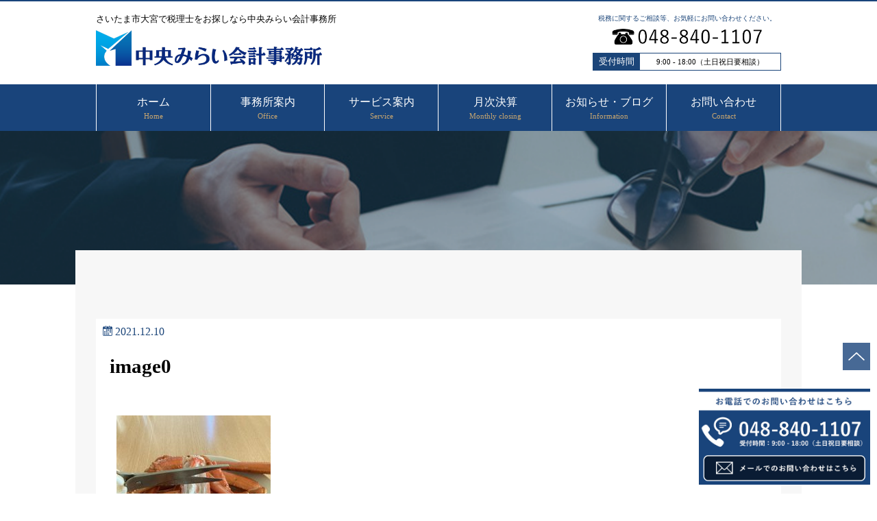

--- FILE ---
content_type: text/html; charset=UTF-8
request_url: https://chuo-mirai.com/2021/12/10/%E3%82%AB%E3%83%8B/image0-7/
body_size: 11836
content:
<!doctype html>
<html>
<head>
<meta charset="UTF-8">
<title>image0 | さいたま市大宮の税理士なら中央みらい会計事務所さいたま市大宮の税理士なら中央みらい会計事務所</title>
<meta name="Keywords" content="税理士,さいたま,月次決算,税務,相続,確定申告">

		<!-- All in One SEO 4.6.2 - aioseo.com -->
		<meta name="robots" content="max-image-preview:large" />
		<link rel="canonical" href="https://chuo-mirai.com/2021/12/10/%e3%82%ab%e3%83%8b/image0-7/" />
		<meta name="generator" content="All in One SEO (AIOSEO) 4.6.2" />
		<meta property="og:locale" content="ja_JP" />
		<meta property="og:site_name" content="さいたま市大宮の税理士なら中央みらい会計事務所 | さいたま市の会計事務所" />
		<meta property="og:type" content="article" />
		<meta property="og:title" content="image0 | さいたま市大宮の税理士なら中央みらい会計事務所" />
		<meta property="og:url" content="https://chuo-mirai.com/2021/12/10/%e3%82%ab%e3%83%8b/image0-7/" />
		<meta property="article:published_time" content="2021-12-10T00:20:32+00:00" />
		<meta property="article:modified_time" content="2021-12-10T00:20:32+00:00" />
		<meta name="twitter:card" content="summary" />
		<meta name="twitter:title" content="image0 | さいたま市大宮の税理士なら中央みらい会計事務所" />
		<script type="application/ld+json" class="aioseo-schema">
			{"@context":"https:\/\/schema.org","@graph":[{"@type":"BreadcrumbList","@id":"https:\/\/chuo-mirai.com\/2021\/12\/10\/%e3%82%ab%e3%83%8b\/image0-7\/#breadcrumblist","itemListElement":[{"@type":"ListItem","@id":"https:\/\/chuo-mirai.com\/#listItem","position":1,"name":"\u5bb6","item":"https:\/\/chuo-mirai.com\/","nextItem":"https:\/\/chuo-mirai.com\/2021\/12\/10\/%e3%82%ab%e3%83%8b\/image0-7\/#listItem"},{"@type":"ListItem","@id":"https:\/\/chuo-mirai.com\/2021\/12\/10\/%e3%82%ab%e3%83%8b\/image0-7\/#listItem","position":2,"name":"image0","previousItem":"https:\/\/chuo-mirai.com\/#listItem"}]},{"@type":"ItemPage","@id":"https:\/\/chuo-mirai.com\/2021\/12\/10\/%e3%82%ab%e3%83%8b\/image0-7\/#itempage","url":"https:\/\/chuo-mirai.com\/2021\/12\/10\/%e3%82%ab%e3%83%8b\/image0-7\/","name":"image0 | \u3055\u3044\u305f\u307e\u5e02\u5927\u5bae\u306e\u7a0e\u7406\u58eb\u306a\u3089\u4e2d\u592e\u307f\u3089\u3044\u4f1a\u8a08\u4e8b\u52d9\u6240","inLanguage":"ja","isPartOf":{"@id":"https:\/\/chuo-mirai.com\/#website"},"breadcrumb":{"@id":"https:\/\/chuo-mirai.com\/2021\/12\/10\/%e3%82%ab%e3%83%8b\/image0-7\/#breadcrumblist"},"author":{"@id":"https:\/\/chuo-mirai.com\/author\/wpmaster\/#author"},"creator":{"@id":"https:\/\/chuo-mirai.com\/author\/wpmaster\/#author"},"datePublished":"2021-12-10T09:20:32+09:00","dateModified":"2021-12-10T09:20:32+09:00"},{"@type":"Organization","@id":"https:\/\/chuo-mirai.com\/#organization","name":"\u4e2d\u592e\u307f\u3089\u3044\u4f1a\u8a08\u4e8b\u52d9\u6240","url":"https:\/\/chuo-mirai.com\/"},{"@type":"Person","@id":"https:\/\/chuo-mirai.com\/author\/wpmaster\/#author","url":"https:\/\/chuo-mirai.com\/author\/wpmaster\/","name":"wpmaster","image":{"@type":"ImageObject","@id":"https:\/\/chuo-mirai.com\/2021\/12\/10\/%e3%82%ab%e3%83%8b\/image0-7\/#authorImage","url":"https:\/\/secure.gravatar.com\/avatar\/41621d29c796c6173f22fe367d108e33de41098777426794f192695b5455e714?s=96&d=mm&r=g","width":96,"height":96,"caption":"wpmaster"}},{"@type":"WebSite","@id":"https:\/\/chuo-mirai.com\/#website","url":"https:\/\/chuo-mirai.com\/","name":"\u57fc\u7389\u770c\u3055\u3044\u305f\u307e\u5e02 \u4e2d\u592e\u307f\u3089\u3044\u4f1a\u8a08\u4e8b\u52d9\u6240","description":"\u3055\u3044\u305f\u307e\u5e02\u306e\u4f1a\u8a08\u4e8b\u52d9\u6240","inLanguage":"ja","publisher":{"@id":"https:\/\/chuo-mirai.com\/#organization"}}]}
		</script>
		<!-- All in One SEO -->

<link rel="alternate" type="application/rss+xml" title="さいたま市大宮の税理士なら中央みらい会計事務所 &raquo; image0 のコメントのフィード" href="https://chuo-mirai.com/2021/12/10/%e3%82%ab%e3%83%8b/image0-7/feed/" />
<link rel="alternate" title="oEmbed (JSON)" type="application/json+oembed" href="https://chuo-mirai.com/wp-json/oembed/1.0/embed?url=https%3A%2F%2Fchuo-mirai.com%2F2021%2F12%2F10%2F%25e3%2582%25ab%25e3%2583%258b%2Fimage0-7%2F" />
<link rel="alternate" title="oEmbed (XML)" type="text/xml+oembed" href="https://chuo-mirai.com/wp-json/oembed/1.0/embed?url=https%3A%2F%2Fchuo-mirai.com%2F2021%2F12%2F10%2F%25e3%2582%25ab%25e3%2583%258b%2Fimage0-7%2F&#038;format=xml" />
<style id='wp-img-auto-sizes-contain-inline-css' type='text/css'>
img:is([sizes=auto i],[sizes^="auto," i]){contain-intrinsic-size:3000px 1500px}
/*# sourceURL=wp-img-auto-sizes-contain-inline-css */
</style>
<style id='wp-emoji-styles-inline-css' type='text/css'>

	img.wp-smiley, img.emoji {
		display: inline !important;
		border: none !important;
		box-shadow: none !important;
		height: 1em !important;
		width: 1em !important;
		margin: 0 0.07em !important;
		vertical-align: -0.1em !important;
		background: none !important;
		padding: 0 !important;
	}
/*# sourceURL=wp-emoji-styles-inline-css */
</style>
<style id='wp-block-library-inline-css' type='text/css'>
:root{--wp-block-synced-color:#7a00df;--wp-block-synced-color--rgb:122,0,223;--wp-bound-block-color:var(--wp-block-synced-color);--wp-editor-canvas-background:#ddd;--wp-admin-theme-color:#007cba;--wp-admin-theme-color--rgb:0,124,186;--wp-admin-theme-color-darker-10:#006ba1;--wp-admin-theme-color-darker-10--rgb:0,107,160.5;--wp-admin-theme-color-darker-20:#005a87;--wp-admin-theme-color-darker-20--rgb:0,90,135;--wp-admin-border-width-focus:2px}@media (min-resolution:192dpi){:root{--wp-admin-border-width-focus:1.5px}}.wp-element-button{cursor:pointer}:root .has-very-light-gray-background-color{background-color:#eee}:root .has-very-dark-gray-background-color{background-color:#313131}:root .has-very-light-gray-color{color:#eee}:root .has-very-dark-gray-color{color:#313131}:root .has-vivid-green-cyan-to-vivid-cyan-blue-gradient-background{background:linear-gradient(135deg,#00d084,#0693e3)}:root .has-purple-crush-gradient-background{background:linear-gradient(135deg,#34e2e4,#4721fb 50%,#ab1dfe)}:root .has-hazy-dawn-gradient-background{background:linear-gradient(135deg,#faaca8,#dad0ec)}:root .has-subdued-olive-gradient-background{background:linear-gradient(135deg,#fafae1,#67a671)}:root .has-atomic-cream-gradient-background{background:linear-gradient(135deg,#fdd79a,#004a59)}:root .has-nightshade-gradient-background{background:linear-gradient(135deg,#330968,#31cdcf)}:root .has-midnight-gradient-background{background:linear-gradient(135deg,#020381,#2874fc)}:root{--wp--preset--font-size--normal:16px;--wp--preset--font-size--huge:42px}.has-regular-font-size{font-size:1em}.has-larger-font-size{font-size:2.625em}.has-normal-font-size{font-size:var(--wp--preset--font-size--normal)}.has-huge-font-size{font-size:var(--wp--preset--font-size--huge)}.has-text-align-center{text-align:center}.has-text-align-left{text-align:left}.has-text-align-right{text-align:right}.has-fit-text{white-space:nowrap!important}#end-resizable-editor-section{display:none}.aligncenter{clear:both}.items-justified-left{justify-content:flex-start}.items-justified-center{justify-content:center}.items-justified-right{justify-content:flex-end}.items-justified-space-between{justify-content:space-between}.screen-reader-text{border:0;clip-path:inset(50%);height:1px;margin:-1px;overflow:hidden;padding:0;position:absolute;width:1px;word-wrap:normal!important}.screen-reader-text:focus{background-color:#ddd;clip-path:none;color:#444;display:block;font-size:1em;height:auto;left:5px;line-height:normal;padding:15px 23px 14px;text-decoration:none;top:5px;width:auto;z-index:100000}html :where(.has-border-color){border-style:solid}html :where([style*=border-top-color]){border-top-style:solid}html :where([style*=border-right-color]){border-right-style:solid}html :where([style*=border-bottom-color]){border-bottom-style:solid}html :where([style*=border-left-color]){border-left-style:solid}html :where([style*=border-width]){border-style:solid}html :where([style*=border-top-width]){border-top-style:solid}html :where([style*=border-right-width]){border-right-style:solid}html :where([style*=border-bottom-width]){border-bottom-style:solid}html :where([style*=border-left-width]){border-left-style:solid}html :where(img[class*=wp-image-]){height:auto;max-width:100%}:where(figure){margin:0 0 1em}html :where(.is-position-sticky){--wp-admin--admin-bar--position-offset:var(--wp-admin--admin-bar--height,0px)}@media screen and (max-width:600px){html :where(.is-position-sticky){--wp-admin--admin-bar--position-offset:0px}}

/*# sourceURL=wp-block-library-inline-css */
</style><style id='global-styles-inline-css' type='text/css'>
:root{--wp--preset--aspect-ratio--square: 1;--wp--preset--aspect-ratio--4-3: 4/3;--wp--preset--aspect-ratio--3-4: 3/4;--wp--preset--aspect-ratio--3-2: 3/2;--wp--preset--aspect-ratio--2-3: 2/3;--wp--preset--aspect-ratio--16-9: 16/9;--wp--preset--aspect-ratio--9-16: 9/16;--wp--preset--color--black: #000000;--wp--preset--color--cyan-bluish-gray: #abb8c3;--wp--preset--color--white: #ffffff;--wp--preset--color--pale-pink: #f78da7;--wp--preset--color--vivid-red: #cf2e2e;--wp--preset--color--luminous-vivid-orange: #ff6900;--wp--preset--color--luminous-vivid-amber: #fcb900;--wp--preset--color--light-green-cyan: #7bdcb5;--wp--preset--color--vivid-green-cyan: #00d084;--wp--preset--color--pale-cyan-blue: #8ed1fc;--wp--preset--color--vivid-cyan-blue: #0693e3;--wp--preset--color--vivid-purple: #9b51e0;--wp--preset--gradient--vivid-cyan-blue-to-vivid-purple: linear-gradient(135deg,rgb(6,147,227) 0%,rgb(155,81,224) 100%);--wp--preset--gradient--light-green-cyan-to-vivid-green-cyan: linear-gradient(135deg,rgb(122,220,180) 0%,rgb(0,208,130) 100%);--wp--preset--gradient--luminous-vivid-amber-to-luminous-vivid-orange: linear-gradient(135deg,rgb(252,185,0) 0%,rgb(255,105,0) 100%);--wp--preset--gradient--luminous-vivid-orange-to-vivid-red: linear-gradient(135deg,rgb(255,105,0) 0%,rgb(207,46,46) 100%);--wp--preset--gradient--very-light-gray-to-cyan-bluish-gray: linear-gradient(135deg,rgb(238,238,238) 0%,rgb(169,184,195) 100%);--wp--preset--gradient--cool-to-warm-spectrum: linear-gradient(135deg,rgb(74,234,220) 0%,rgb(151,120,209) 20%,rgb(207,42,186) 40%,rgb(238,44,130) 60%,rgb(251,105,98) 80%,rgb(254,248,76) 100%);--wp--preset--gradient--blush-light-purple: linear-gradient(135deg,rgb(255,206,236) 0%,rgb(152,150,240) 100%);--wp--preset--gradient--blush-bordeaux: linear-gradient(135deg,rgb(254,205,165) 0%,rgb(254,45,45) 50%,rgb(107,0,62) 100%);--wp--preset--gradient--luminous-dusk: linear-gradient(135deg,rgb(255,203,112) 0%,rgb(199,81,192) 50%,rgb(65,88,208) 100%);--wp--preset--gradient--pale-ocean: linear-gradient(135deg,rgb(255,245,203) 0%,rgb(182,227,212) 50%,rgb(51,167,181) 100%);--wp--preset--gradient--electric-grass: linear-gradient(135deg,rgb(202,248,128) 0%,rgb(113,206,126) 100%);--wp--preset--gradient--midnight: linear-gradient(135deg,rgb(2,3,129) 0%,rgb(40,116,252) 100%);--wp--preset--font-size--small: 13px;--wp--preset--font-size--medium: 20px;--wp--preset--font-size--large: 36px;--wp--preset--font-size--x-large: 42px;--wp--preset--spacing--20: 0.44rem;--wp--preset--spacing--30: 0.67rem;--wp--preset--spacing--40: 1rem;--wp--preset--spacing--50: 1.5rem;--wp--preset--spacing--60: 2.25rem;--wp--preset--spacing--70: 3.38rem;--wp--preset--spacing--80: 5.06rem;--wp--preset--shadow--natural: 6px 6px 9px rgba(0, 0, 0, 0.2);--wp--preset--shadow--deep: 12px 12px 50px rgba(0, 0, 0, 0.4);--wp--preset--shadow--sharp: 6px 6px 0px rgba(0, 0, 0, 0.2);--wp--preset--shadow--outlined: 6px 6px 0px -3px rgb(255, 255, 255), 6px 6px rgb(0, 0, 0);--wp--preset--shadow--crisp: 6px 6px 0px rgb(0, 0, 0);}:where(.is-layout-flex){gap: 0.5em;}:where(.is-layout-grid){gap: 0.5em;}body .is-layout-flex{display: flex;}.is-layout-flex{flex-wrap: wrap;align-items: center;}.is-layout-flex > :is(*, div){margin: 0;}body .is-layout-grid{display: grid;}.is-layout-grid > :is(*, div){margin: 0;}:where(.wp-block-columns.is-layout-flex){gap: 2em;}:where(.wp-block-columns.is-layout-grid){gap: 2em;}:where(.wp-block-post-template.is-layout-flex){gap: 1.25em;}:where(.wp-block-post-template.is-layout-grid){gap: 1.25em;}.has-black-color{color: var(--wp--preset--color--black) !important;}.has-cyan-bluish-gray-color{color: var(--wp--preset--color--cyan-bluish-gray) !important;}.has-white-color{color: var(--wp--preset--color--white) !important;}.has-pale-pink-color{color: var(--wp--preset--color--pale-pink) !important;}.has-vivid-red-color{color: var(--wp--preset--color--vivid-red) !important;}.has-luminous-vivid-orange-color{color: var(--wp--preset--color--luminous-vivid-orange) !important;}.has-luminous-vivid-amber-color{color: var(--wp--preset--color--luminous-vivid-amber) !important;}.has-light-green-cyan-color{color: var(--wp--preset--color--light-green-cyan) !important;}.has-vivid-green-cyan-color{color: var(--wp--preset--color--vivid-green-cyan) !important;}.has-pale-cyan-blue-color{color: var(--wp--preset--color--pale-cyan-blue) !important;}.has-vivid-cyan-blue-color{color: var(--wp--preset--color--vivid-cyan-blue) !important;}.has-vivid-purple-color{color: var(--wp--preset--color--vivid-purple) !important;}.has-black-background-color{background-color: var(--wp--preset--color--black) !important;}.has-cyan-bluish-gray-background-color{background-color: var(--wp--preset--color--cyan-bluish-gray) !important;}.has-white-background-color{background-color: var(--wp--preset--color--white) !important;}.has-pale-pink-background-color{background-color: var(--wp--preset--color--pale-pink) !important;}.has-vivid-red-background-color{background-color: var(--wp--preset--color--vivid-red) !important;}.has-luminous-vivid-orange-background-color{background-color: var(--wp--preset--color--luminous-vivid-orange) !important;}.has-luminous-vivid-amber-background-color{background-color: var(--wp--preset--color--luminous-vivid-amber) !important;}.has-light-green-cyan-background-color{background-color: var(--wp--preset--color--light-green-cyan) !important;}.has-vivid-green-cyan-background-color{background-color: var(--wp--preset--color--vivid-green-cyan) !important;}.has-pale-cyan-blue-background-color{background-color: var(--wp--preset--color--pale-cyan-blue) !important;}.has-vivid-cyan-blue-background-color{background-color: var(--wp--preset--color--vivid-cyan-blue) !important;}.has-vivid-purple-background-color{background-color: var(--wp--preset--color--vivid-purple) !important;}.has-black-border-color{border-color: var(--wp--preset--color--black) !important;}.has-cyan-bluish-gray-border-color{border-color: var(--wp--preset--color--cyan-bluish-gray) !important;}.has-white-border-color{border-color: var(--wp--preset--color--white) !important;}.has-pale-pink-border-color{border-color: var(--wp--preset--color--pale-pink) !important;}.has-vivid-red-border-color{border-color: var(--wp--preset--color--vivid-red) !important;}.has-luminous-vivid-orange-border-color{border-color: var(--wp--preset--color--luminous-vivid-orange) !important;}.has-luminous-vivid-amber-border-color{border-color: var(--wp--preset--color--luminous-vivid-amber) !important;}.has-light-green-cyan-border-color{border-color: var(--wp--preset--color--light-green-cyan) !important;}.has-vivid-green-cyan-border-color{border-color: var(--wp--preset--color--vivid-green-cyan) !important;}.has-pale-cyan-blue-border-color{border-color: var(--wp--preset--color--pale-cyan-blue) !important;}.has-vivid-cyan-blue-border-color{border-color: var(--wp--preset--color--vivid-cyan-blue) !important;}.has-vivid-purple-border-color{border-color: var(--wp--preset--color--vivid-purple) !important;}.has-vivid-cyan-blue-to-vivid-purple-gradient-background{background: var(--wp--preset--gradient--vivid-cyan-blue-to-vivid-purple) !important;}.has-light-green-cyan-to-vivid-green-cyan-gradient-background{background: var(--wp--preset--gradient--light-green-cyan-to-vivid-green-cyan) !important;}.has-luminous-vivid-amber-to-luminous-vivid-orange-gradient-background{background: var(--wp--preset--gradient--luminous-vivid-amber-to-luminous-vivid-orange) !important;}.has-luminous-vivid-orange-to-vivid-red-gradient-background{background: var(--wp--preset--gradient--luminous-vivid-orange-to-vivid-red) !important;}.has-very-light-gray-to-cyan-bluish-gray-gradient-background{background: var(--wp--preset--gradient--very-light-gray-to-cyan-bluish-gray) !important;}.has-cool-to-warm-spectrum-gradient-background{background: var(--wp--preset--gradient--cool-to-warm-spectrum) !important;}.has-blush-light-purple-gradient-background{background: var(--wp--preset--gradient--blush-light-purple) !important;}.has-blush-bordeaux-gradient-background{background: var(--wp--preset--gradient--blush-bordeaux) !important;}.has-luminous-dusk-gradient-background{background: var(--wp--preset--gradient--luminous-dusk) !important;}.has-pale-ocean-gradient-background{background: var(--wp--preset--gradient--pale-ocean) !important;}.has-electric-grass-gradient-background{background: var(--wp--preset--gradient--electric-grass) !important;}.has-midnight-gradient-background{background: var(--wp--preset--gradient--midnight) !important;}.has-small-font-size{font-size: var(--wp--preset--font-size--small) !important;}.has-medium-font-size{font-size: var(--wp--preset--font-size--medium) !important;}.has-large-font-size{font-size: var(--wp--preset--font-size--large) !important;}.has-x-large-font-size{font-size: var(--wp--preset--font-size--x-large) !important;}
/*# sourceURL=global-styles-inline-css */
</style>

<style id='classic-theme-styles-inline-css' type='text/css'>
/*! This file is auto-generated */
.wp-block-button__link{color:#fff;background-color:#32373c;border-radius:9999px;box-shadow:none;text-decoration:none;padding:calc(.667em + 2px) calc(1.333em + 2px);font-size:1.125em}.wp-block-file__button{background:#32373c;color:#fff;text-decoration:none}
/*# sourceURL=/wp-includes/css/classic-themes.min.css */
</style>
<link rel='stylesheet' id='contact-form-7-css' href='https://chuo-mirai.com/wp-content/plugins/contact-form-7/includes/css/styles.css?ver=5.5.3' type='text/css' media='all' />
<link rel="https://api.w.org/" href="https://chuo-mirai.com/wp-json/" /><link rel="alternate" title="JSON" type="application/json" href="https://chuo-mirai.com/wp-json/wp/v2/media/1513" /><link rel="EditURI" type="application/rsd+xml" title="RSD" href="https://chuo-mirai.com/xmlrpc.php?rsd" />
<meta name="generator" content="WordPress 6.9" />
<link rel='shortlink' href='https://chuo-mirai.com/?p=1513' />
<!-- Analytics by WP Statistics v13.2.5 - https://wp-statistics.com/ -->
<link rel="stylesheet" type="text/css" href="https://chuo-mirai.com/wp-content/themes/original/style.css?cmr202112" />
<meta http-equiv="X-UA-Compatible" content="IE=edge">
<meta name="viewport" content="width=device-width, initial-scale=1.0, maximum-scale=2.0, user-scalable=yes" />
<link rel="stylesheet" href="https://chuo-mirai.com/wp-content/themes/original/dist/css/swiper.min.css">
<link rel="stylesheet" href="https://chuo-mirai.com/wp-content/themes/original/css/highlight.js.css">
<link rel="stylesheet" href="https://chuo-mirai.com/wp-content/themes/original/css/swiper.min.css">
<link rel="stylesheet" href="https://chuo-mirai.com/wp-content/themes/original/css/sample04.css">
<script src="https://chuo-mirai.com/wp-content/themes/original/js/highlight.js"></script>
<script src="https://chuo-mirai.com/wp-content/themes/original/js/highlightjs-line-numbers.min.js"></script>
<script src="https://chuo-mirai.com/wp-content/themes/original/js/swiper.js"></script>
<script src="https://chuo-mirai.com/wp-content/themes/original/js/script.js"></script>
<link rel="stylesheet" type="text/css" href="https://chuo-mirai.com/wp-content/themes/original/css/slick-theme.css"/>
<link rel="stylesheet" type="text/css" href="https://chuo-mirai.com/wp-content/themes/original/css/slick.css"/>
<!-- ファビコン -->
<link rel="icon" href="https://chuo-mirai.com/wp-content/themes/original/images/favicon.ico">
<!-- スマホ用アイコン -->
<link rel="apple-touch-icon" sizes="180x180" href="https://chuo-mirai.com/wp-content/themes/original/images/favicon.ico">
<meta name="twitter:card" content="summary_large_image" />
<meta name="twitter:title" content="image0 | さいたま市大宮の税理士なら中央みらい会計事務所さいたま市大宮の税理士なら中央みらい会計事務所" />
<meta name="twitter:image" content="https://chuo-mirai.com/wp-content/themes/original/images/ogp.jpg" />
<meta name="thumbnail" content="https://chuo-mirai.com/wp-content/themes/original/images/02.png">
<!-- 20250709 構造化データの修正 -->
<script type="application/ld+json">
{
"@context": "http://schema.org",
"@type": "AccountingService",
"name": "中央みらい会計事務所",
"address": {
"@type": "PostalAddress",
"postalCode": "〒330-0854",
"addressRegion": "埼玉県",
"addressLocality": "さいたま市",
"streetAddress": "大宮区桜木町1-398-1 AddGrace Omiya（アドグレイス大宮） 803"},
"openinghours": "Mo, Tu, We, Th, Fr 9:00-18:00",
"telephone": "+81488401107",
"FAXnumber": "+81487673130",
"URL": "https://chuo-mirai.com/"
}
</script>
<!-- //20250709 構造化データの修正 -->
<!-- 20240926：WebSite構造化データ -->
<script type="application/ld+json">
{
"@context" : "http://schema.org",
"@type" : "WebSite",
"name" : "中央みらい会計事務所",
"url" : "https://chuo-mirai.com/"
}
</script>
<!-- //20240926：WebSite構造化データ -->
</head>

<body id="totop">

<div class="over">
	<header>
		<div class="inner clearfix">
			<div class="logo">
				<!--start 20240327 変更 見出しタグh1の設定-->
				<h1>さいたま市大宮で税理士をお探しなら中央みらい会計事務所</h1>
				<!--end 20240327 変更 見出しタグh1の設定-->
				<a href="https://chuo-mirai.com/"><img src="https://chuo-mirai.com/wp-content/themes/original/images/logo.png" alt="中央みらい会計事務所"></a>
			</div>
			<div class="right">
				<p>税務に関するご相談等、お気軽にお問い合わせください。</p>
				<p><a href="tel:0488401107"><img src="https://chuo-mirai.com/wp-content/themes/original/images/header_tel.png" alt="048-840-1107"></a></p>
				<table>
					<tr>
						<th>受付時間</th>
						<td>9:00 - 18:00（土日祝日要相談）</td>
					</tr>
				</table>
			</div>
		</div>
	</header>
	
	<nav>
		<table>
			<tr>
				<th class="ancr">ホーム<br><span>Home</span><a href="https://chuo-mirai.com/" class="anca"></a></th>
				<th class="ancr">事務所案内<br><span>Office</span><a href="https://chuo-mirai.com/office" class="anca"></a></th>
				<!-- 20241204 新規ページのリンク追加 -->
				<th class="ancr parent_menu">サービス案内<br><span>Service</span><a href="https://chuo-mirai.com/service" class="anca"></a>
				<ul class="child_menu">
					<li><a href="https://chuo-mirai.com/online">オンライン税理士</a></li>
				</ul>
				</th>
				<!-- //20241204 新規ページのリンク追加 -->
				<th class="ancr">月次決算<br><span>Monthly closing</span><a href="https://chuo-mirai.com/closing" class="anca"></a></th>
				<th class="ancr">お知らせ・ブログ<br><span>Information</span><a href="https://chuo-mirai.com/category/information/" class="anca"></a></th>
				<th class="ancr">お問い合わせ<br><span>Contact</span><a href="https://chuo-mirai.com/contact" class="anca"></a></th>
			</tr>
		</table>
	</nav>
	
	<!-- 20241017 修正 追従化（追従メニュー追加） -->
	<nav id="fix_menu">
		<table>
			<tr>
				<th class="ancr">ホーム<br><span>Home</span><a href="https://chuo-mirai.com/" class="anca"></a></th>
				<th class="ancr">事務所案内<br><span>Office</span><a href="https://chuo-mirai.com/office" class="anca"></a></th>
				<!-- 20241204 新規ページのリンク追加 -->
				<th class="ancr parent_menu">サービス案内<br><span>Service</span><a href="https://chuo-mirai.com/service" class="anca"></a>
				<ul class="child_menu">
					<li><a href="https://chuo-mirai.com/online">オンライン税理士</a></li>
				</ul>
				</th>
				<!-- //20241204 新規ページのリンク追加 -->
				<th class="ancr">月次決算<br><span>Monthly closing</span><a href="https://chuo-mirai.com/closing" class="anca"></a></th>
				<th class="ancr">お知らせ・ブログ<br><span>Information</span><a href="https://chuo-mirai.com/category/information/" class="anca"></a></th>
				<th class="ancr">お問い合わせ<br><span>Contact</span><a href="https://chuo-mirai.com/contact" class="anca"></a></th>
			</tr>
		</table>
	</nav>
	<!-- //20241017 修正 追従化（追従メニュー追加） -->


<header class="sp-only">
  <div id="nav-drawer">
      <input id="nav-input" type="checkbox" class="nav-unshown">
      <label id="nav-open" for="nav-input"><span></span></label>
      <label class="nav-unshown" id="nav-close" for="nav-input"></label>
      <div id="nav-content">
	  <table>
			<tr>
				<th class="ancr">ホーム<br><span>Home</span><a href="https://chuo-mirai.com/" class="anca"></a></th>
				<th class="ancr">事務所案内<br><span>Office</span><a href="https://chuo-mirai.com/office" class="anca"></a></th>
				<th class="ancr">サービス案内<br><span>Service</span><a href="https://chuo-mirai.com/service" class="anca"></a></th>
				<!-- 20250507 モバイル版ハンバーガーメニューについて -->
				<th class="ancr">オンライン税理士<br><span>Online</span><a href="https://chuo-mirai.com/online" class="anca"></a></th>
        		<!-- 20250507 モバイル版ハンバーガーメニューについて -->
				<th class="ancr">月次決算<br><span>Monthly closing</span><a href="https://chuo-mirai.com/closing" class="anca"></a></th>
				<th class="ancr">お知らせ・ブログ<br><span>Information</span><a href="https://chuo-mirai.com/category/information/" class="anca"></a></th>
				<th class="ancr">お問い合わせ<br><span>Contact</span><a href="https://chuo-mirai.com/contact" class="anca"></a></th>
			</tr>
		</table>
	  </div>
  </div>
</header>
<div id="under" class="blog-detail">
		<div class="head">
		<h2></h2>
			<!--<div class="en"></div>-->
		</div>
		
		
		<div class="body">
			
			<div class="bgw box">
				<div class="head-area">
					<div class="date"><img src="https://chuo-mirai.com/wp-content/themes/original/images/icon_date.png"> 2021.12.10</div>
					<h2>image0</h2>
				</div>
				<div class="thumnail"></div>
				<div class="body-area">
					
<p class="attachment"><a href='https://chuo-mirai.com/wp-content/uploads/2021/12/image0-e1639095749967.jpeg'><img fetchpriority="high" decoding="async" width="225" height="300" src="https://chuo-mirai.com/wp-content/uploads/2021/12/image0-e1639095749967-225x300.jpeg" class="attachment-medium size-medium" alt="" srcset="https://chuo-mirai.com/wp-content/uploads/2021/12/image0-e1639095749967-225x300.jpeg 225w, https://chuo-mirai.com/wp-content/uploads/2021/12/image0-e1639095749967-768x1024.jpeg 768w, https://chuo-mirai.com/wp-content/uploads/2021/12/image0-e1639095749967-315x420.jpeg 315w, https://chuo-mirai.com/wp-content/uploads/2021/12/image0-e1639095749967.jpeg 1512w" sizes="(max-width: 225px) 100vw, 225px" /></a></p>

				</div><!-- body -->
			</div>
			
			
			<ul class="clearfix list">

</ul>

			
		</div>
		
	</div>
	
	

	<!-- ▼20250709 パンくずリストの追加 -->
	<div class="breadcrumbs-area">
					<div class="aioseo-breadcrumbs"><span class="aioseo-breadcrumb">
	<a href="https://chuo-mirai.com" title="ホーム">ホーム</a>
</span><span class="aioseo-breadcrumb-separator">›</span><span class="aioseo-breadcrumb">
	image0
</span></div>			</div>
	
	<style>
		.googlemap {
			padding: 0;
			width: 100%;
			margin: 0 auto;
			text-align: center;
			background: #f9f9f9;
		}

		.googlemap iframe {
			padding: 0;
			max-width: 1000px;
			margin: 0 auto;
		}
	</style>

	<div class="googlemap">
		<!-- 20240619 GoogleMapの更新 start -->
		<iframe src="https://www.google.com/maps/embed?pb=!1m18!1m12!1m3!1d3231.7959300478437!2d139.61827632623877!3d35.90301336775839!2m3!1f0!2f0!3f0!3m2!1i1024!2i768!4f13.1!3m3!1m2!1s0x6018c10063a8bfe3%3A0x670d3a5b1abed381!2z44Ki44OJ44Kw44Os44Kk44K55aSn5a6u!5e0!3m2!1sja!2sjp!4v1718168134945!5m2!1sja!2sjp" width="100%" height="450" style="border:0;" allowfullscreen="" loading="lazy" referrerpolicy="no-referrer-when-downgrade"></iframe>
		<!-- 20240619 GoogleMapの更新 end -->
	</div>

	<div class="foot">
		<div class="inner clearfix">
			<div class="left">
				<dl>
					<dt><a href="https://chuo-mirai.com/"><img src="https://chuo-mirai.com/wp-content/themes/original/images/logo_white.png" alt="中央みらい会計事務所"></a></dt>
					<!-- 20240619 住所更新 start -->
					<dd>〒330-0854<br>埼玉県さいたま市大宮区桜木町1-398-1<br>AddGrace Omiya（アドグレイス大宮） 803</dd>
					<!-- 20240801 フッター修正 start -->
					<dt>JR：大宮駅西口より徒歩5分</dt><br>
					<!-- 20240801 フッター修正 end -->
					<!-- 20240619 住所更新 end -->
					<!-- 20231025 営業時間について追加  -->
					<dt>営業時間</dt>
					<dd>9時～18時（土日祝は要相談）</dd>
					<!-- 20231025 営業時間について追加/E -->
					<dt>TEL:048-840-1107　FAX:048-767-3130</dt>
					<dd>起業・会社設立から決算・申告までトータルサポート！</dd>
					<!-- 20231025 ご対応エリアに関して追加  -->
					<dt>主な対応エリア</dt>
					<dd>さいたま市、上尾市、川口市、戸田市を中心に埼玉県全域</dd>
					<dd>オンラインであれば全国対応可能！</dd>
					<!-- 20231025 ご対応エリアに関して追加/E -->
				</dl>

			</div>
			<div class="right">
				<dl>
					<dt><a href="https://chuo-mirai.com/">TOP</a></dt>
					<dt><a href="https://chuo-mirai.com/office">事務所案内</a></dt>
					<!-- 20240619 大宮エリアの追加 -->
					<dt><a href="https://chuo-mirai.com/omiya-area">大宮エリア</a></dt>
					<!-- 20241204 オンライン税理士の追加 -->
					<dt><a href="https://chuo-mirai.com/online">オンライン税理士サービス</a></dt>
				</dl>
				<dl>
					<dt><a href="https://chuo-mirai.com/service">サービス案内</a></dt>
					<dd><a href="https://chuo-mirai.com/service/#link01">■企業、会社設立</a><br>
						<a href="https://chuo-mirai.com/service/#link02">■税務顧問</a><br>
						<a href="https://chuo-mirai.com/service/#link03">■記帳代行、経理代行</a><br>
						<a href="https://chuo-mirai.com/service/#link04">■給与計算</a><br>
						<a href="https://chuo-mirai.com/service/#link05">■融資、資金繰り対策</a><br>
						<a href="https://chuo-mirai.com/service/#link06">■融資調査対応</a><br>
						<a href="https://chuo-mirai.com/service/#link07">■事業承継対策</a><br>
						<a href="https://chuo-mirai.com/service/#link08">■セカンドオピニオン</a>
						<br>
						<a href="https://chuo-mirai.com/service/#link09">■個人の確定申告</a>
						<br>
						<a href="https://chuo-mirai.com/service/#link10">■相続税申告・相続税対策</a>
					</dd>
				</dl>
				<dl>
					<dt><a href="https://chuo-mirai.com/closing">月次決算</a><br>
						<a href="https://chuo-mirai.com/category/information/">お知らせ・ブログ</a><br>
						<a href="https://chuo-mirai.com/contact">お問い合わせ</a><br>
						<a href="https://chuo-mirai.com/faq">よくあるご質問</a><br>
						<!--<a href="https://chuo-mirai.com/privacy-policy">個人情報保護方針</a><br>-->
					</dt>
				</dl>
			</div>
		</div>
	</div>

	<div class="pc-only float"><a href="https://chuo-mirai.com/contact"><img src="https://chuo-mirai.com/wp-content/themes/original/images/float.jpg" alt="お電話でのお問い合わせはこちら"></a></div>

	<div id="to-pagetop"><a href="#totop">ページトップへ</a></div>

	<footer>
		<!--start 20240327 変更 対象ページへのリンク設定-->
		<!-- 20251127 対象ページへのリンク設定 -->
		<div class="copy">Copyright © 2018 <a style="color: #fff;" href="https://chuo-mirai.com/">さいたま市大宮の税理士・会計事務所 Chuo Mirai Certified Public Tax Accountant’s Co.</a> All Rights Reserved.</div>
		<!-- //20251127 対象ページへのリンク設定 -->
		<!--start 20240327 変更 対象ページへのリンク設定-->

		<!-- 20240507 SiteNavigationElement 構造化データの設定 start -->
		<!-- 20250212 SiteNavigationElement 構造化データ 更新 -->
		<script type="application/ld+json">
			{
				"@context": "http://schema.org",
				"@type": "SiteNavigationElement",
				"hasPart": [
					{"@type": "WebPage","name": "ホーム","url": "https://chuo-mirai.com/"},
					{"@type": "WebPage","name": "事務所案内","url": "https://chuo-mirai.com/office/"},
					{"@type": "WebPage","name": "サービス案内","url": "https://chuo-mirai.com/service/"},
					{"@type": "WebPage","name": "オンライン税理士","url": "https://chuo-mirai.com/online/"},
					{"@type": "WebPage","name": "月次決算","url": "https://chuo-mirai.com/closing/"},
					{"@type": "WebPage","name": "お知らせ・ブログ","url": "https://chuo-mirai.com/category/information/"},
					{"@type": "WebPage","name": "お問い合せ","url": "https://chuo-mirai.com/contact/"},
					{"@type": "WebPage","name": "よくあるご質問","url": "https://chuo-mirai.com/faq/"}
				]
			}
		</script>
		<!-- //20250212 SiteNavigationElement 構造化データ 更新 -->
		<!-- 20240507 SiteNavigationElement 構造化データの設定 end -->
	</footer>
	</div>

	<script type="text/javascript">
		const smoothScrollTrigger = document.querySelectorAll('a[href^="#"]');
		for (let i = 0; i < smoothScrollTrigger.length; i++) {
			smoothScrollTrigger[i].addEventListener('click', (e) => {
				e.preventDefault();
				let href = smoothScrollTrigger[i].getAttribute('href');
				let targetElement = document.getElementById(href.replace('#', ''));
				const rect = targetElement.getBoundingClientRect().top;
				const offset = window.pageYOffset;
				const gap = 60;
				const target = rect + offset - gap;
				window.scrollTo({
					top: target,
					behavior: 'smooth',
				});
			});
		}

		/* 20241017 修正 ヘッダーメニュー追従化 */
		const fh = document.getElementById('fix_menu');
			window.addEventListener('scroll', () => {
				if (window.pageYOffset > 140) {
					fh.classList.add('is-show');
				} else {
					fh.classList.remove('is-show');
				}
			});
		/* //20241017 修正 ヘッダーメニュー追従化 */
	</script>
	<!-- 20241017 修正 選ばれる理由レイアウト -->
	<script>
		$(function () {
			$('.reason-lists-item dt').click(function () {
				$(this).next().slideToggle();
				$(this).toggleClass('open');
			});
		});
	</script>
	<!-- //20241017 修正 選ばれる理由レイアウト -->
	<!-- 20241017 修正 料金のご紹介 モバイル時一部アコーディオン化 -->
	<script>
		$(function () {
			if (window.matchMedia('(max-width: 480px)').matches) {
				$('#home-sec66b dt.applicable-btn').click(function () {
					$(this).next().slideToggle();
					$(this).toggleClass('open');
				});
			}
		});
	</script>
	<!-- //20241017 修正 料金のご紹介 モバイル時一部アコーディオン化 -->
	<!-- 20241017 修正 よくあるご質問 モバイル時アコーディオン化 -->
	<script>
		$(function () {
			if (window.matchMedia('(max-width: 480px)').matches) {
				$('.nexer-faq-dl dt').click(function () {
					$(this).next().slideToggle();
					$(this).toggleClass('open');
				});
			}
		});
	</script>
	<!-- //20241017 修正 よくあるご質問 モバイル時アコーディオン化 -->
	<script src="https://chuo-mirai.com/wp-content/themes/original/js/slick.min.js"></script>
	<script type="text/javascript">
		$(document).ready(function() {
			$('.fade').slick({
				autoplay: true, //自動再生
				dots: false, //ドットのナビゲーションを表示
				infinite: true, //スライドのループ有効化
				speed: 1000, //切り替えのスピード（小さくすると速くなる）
				fade: true, //フェードの有効化
			});
		});
	</script>
																			</body>

	</html>
	<script type="speculationrules">
{"prefetch":[{"source":"document","where":{"and":[{"href_matches":"/*"},{"not":{"href_matches":["/wp-*.php","/wp-admin/*","/wp-content/uploads/*","/wp-content/*","/wp-content/plugins/*","/wp-content/themes/original/*","/*\\?(.+)"]}},{"not":{"selector_matches":"a[rel~=\"nofollow\"]"}},{"not":{"selector_matches":".no-prefetch, .no-prefetch a"}}]},"eagerness":"conservative"}]}
</script>
<script>
var thanksPage = {
    45: 'http://chuo-mirai.com/wp/contact/thanks/',
};
document.addEventListener( 'wpcf7mailsent', function( event ) {
    location = thanksPage[event.detail.contactFormId];
}, false );
</script><script type="text/javascript" src="https://chuo-mirai.com/wp-includes/js/dist/vendor/wp-polyfill.min.js?ver=3.15.0" id="wp-polyfill-js"></script>
<script type="text/javascript" id="contact-form-7-js-extra">
/* <![CDATA[ */
var wpcf7 = {"api":{"root":"https://chuo-mirai.com/wp-json/","namespace":"contact-form-7/v1"}};
//# sourceURL=contact-form-7-js-extra
/* ]]> */
</script>
<script type="text/javascript" src="https://chuo-mirai.com/wp-content/plugins/contact-form-7/includes/js/index.js?ver=5.5.3" id="contact-form-7-js"></script>
<script id="wp-emoji-settings" type="application/json">
{"baseUrl":"https://s.w.org/images/core/emoji/17.0.2/72x72/","ext":".png","svgUrl":"https://s.w.org/images/core/emoji/17.0.2/svg/","svgExt":".svg","source":{"concatemoji":"https://chuo-mirai.com/wp-includes/js/wp-emoji-release.min.js?ver=6.9"}}
</script>
<script type="module">
/* <![CDATA[ */
/*! This file is auto-generated */
const a=JSON.parse(document.getElementById("wp-emoji-settings").textContent),o=(window._wpemojiSettings=a,"wpEmojiSettingsSupports"),s=["flag","emoji"];function i(e){try{var t={supportTests:e,timestamp:(new Date).valueOf()};sessionStorage.setItem(o,JSON.stringify(t))}catch(e){}}function c(e,t,n){e.clearRect(0,0,e.canvas.width,e.canvas.height),e.fillText(t,0,0);t=new Uint32Array(e.getImageData(0,0,e.canvas.width,e.canvas.height).data);e.clearRect(0,0,e.canvas.width,e.canvas.height),e.fillText(n,0,0);const a=new Uint32Array(e.getImageData(0,0,e.canvas.width,e.canvas.height).data);return t.every((e,t)=>e===a[t])}function p(e,t){e.clearRect(0,0,e.canvas.width,e.canvas.height),e.fillText(t,0,0);var n=e.getImageData(16,16,1,1);for(let e=0;e<n.data.length;e++)if(0!==n.data[e])return!1;return!0}function u(e,t,n,a){switch(t){case"flag":return n(e,"\ud83c\udff3\ufe0f\u200d\u26a7\ufe0f","\ud83c\udff3\ufe0f\u200b\u26a7\ufe0f")?!1:!n(e,"\ud83c\udde8\ud83c\uddf6","\ud83c\udde8\u200b\ud83c\uddf6")&&!n(e,"\ud83c\udff4\udb40\udc67\udb40\udc62\udb40\udc65\udb40\udc6e\udb40\udc67\udb40\udc7f","\ud83c\udff4\u200b\udb40\udc67\u200b\udb40\udc62\u200b\udb40\udc65\u200b\udb40\udc6e\u200b\udb40\udc67\u200b\udb40\udc7f");case"emoji":return!a(e,"\ud83e\u1fac8")}return!1}function f(e,t,n,a){let r;const o=(r="undefined"!=typeof WorkerGlobalScope&&self instanceof WorkerGlobalScope?new OffscreenCanvas(300,150):document.createElement("canvas")).getContext("2d",{willReadFrequently:!0}),s=(o.textBaseline="top",o.font="600 32px Arial",{});return e.forEach(e=>{s[e]=t(o,e,n,a)}),s}function r(e){var t=document.createElement("script");t.src=e,t.defer=!0,document.head.appendChild(t)}a.supports={everything:!0,everythingExceptFlag:!0},new Promise(t=>{let n=function(){try{var e=JSON.parse(sessionStorage.getItem(o));if("object"==typeof e&&"number"==typeof e.timestamp&&(new Date).valueOf()<e.timestamp+604800&&"object"==typeof e.supportTests)return e.supportTests}catch(e){}return null}();if(!n){if("undefined"!=typeof Worker&&"undefined"!=typeof OffscreenCanvas&&"undefined"!=typeof URL&&URL.createObjectURL&&"undefined"!=typeof Blob)try{var e="postMessage("+f.toString()+"("+[JSON.stringify(s),u.toString(),c.toString(),p.toString()].join(",")+"));",a=new Blob([e],{type:"text/javascript"});const r=new Worker(URL.createObjectURL(a),{name:"wpTestEmojiSupports"});return void(r.onmessage=e=>{i(n=e.data),r.terminate(),t(n)})}catch(e){}i(n=f(s,u,c,p))}t(n)}).then(e=>{for(const n in e)a.supports[n]=e[n],a.supports.everything=a.supports.everything&&a.supports[n],"flag"!==n&&(a.supports.everythingExceptFlag=a.supports.everythingExceptFlag&&a.supports[n]);var t;a.supports.everythingExceptFlag=a.supports.everythingExceptFlag&&!a.supports.flag,a.supports.everything||((t=a.source||{}).concatemoji?r(t.concatemoji):t.wpemoji&&t.twemoji&&(r(t.twemoji),r(t.wpemoji)))});
//# sourceURL=https://chuo-mirai.com/wp-includes/js/wp-emoji-loader.min.js
/* ]]> */
</script>


--- FILE ---
content_type: text/css
request_url: https://chuo-mirai.com/wp-content/themes/original/style.css?cmr202112
body_size: 35732
content:
@charset "UTF-8";
/*
Theme Name: original
Theme URI: 
Description: original
Version: 1.0
Author: Shirakawa Midori
Author URI: 
*/
html,body,div,span,applet,object,iframe,h1,h2,h3,h4,h5,h6,p,blockquote,pre,a,abbr,acronym,address,big,cite,code,del,dfn,em,img,ins,kbd,q,s,samp,small,strike,strong,sub,sup,tt,var,b,u,i,center,dl,dt,dd,ol,ul,li,fieldset,form,label,legend,table,caption,tbody,tfoot,thead,tr,th,td,article,aside,canvas,details,embed,figure,figcaption,footer,header,hgroup,menu,nav,output,ruby,section,summary,time,mark,audio,video{border:0;font-size:100%;font:inherit;vertical-align:baseline;margin:0;padding:0}article,aside,details,figcaption,figure,footer,header,hgroup,menu,nav,section{display:block}body{line-height:1}ol,ul{list-style:none}blockquote,q{quotes:none}blockquote:before,blockquote:after,q:before,q:after{content:none}table{border-collapse:collapse;border-spacing:0}
.clearfix:after{ content: "."; display: block; height: 0; font-size: 0; clear: both; visibility: hidden;}
.clearfix{ display: inline-block; }
/* Hides from IE Mac */
* html .clearfix{ height: 1%; }
.clearfix{ display:block; }

.ancr { position: relative; cursor: pointer;}
.anca { position: absolute; top: 0; left: 0; width: 100%; height: 100%; display: block; z-index: 10; cursor: pointer;}
.ancr:hover { opacity: 0.9; cursor: pointer;}

body { font-family: YuGothic, "Yu Gothic medium", "Hiragino Sans", Meiryo, "sans-serif";}
a {  text-decoration: none;}
img { max-width: 100%;}





/*---------------------------------------------------------
 pc | 1001px ～
---------------------------------------------------------*/
@media screen and (min-width:1001px) {
	.sponly { display: none !important;}
	.float { position: fixed; right: 10px; bottom: 10px; z-index: 9999;}
	.float img { width: 250px; height: auto; transition: 0.3s;}
	.float img:hover { transition: 0.3s; opacity: 0.9;}

	.wrap { display:-webkit-box; display:-ms-flexbox; display:flex; -webkit-box-pack:justify; -ms-flex-pack:justify; justify-content:space-between;}
	
	.wrappc { display:-webkit-box; display:-ms-flexbox; display:flex; -webkit-box-pack:justify; -ms-flex-pack:justify; justify-content:space-between;}
	
	.fade { top: -190px; position: relative; z-index: 1;}
	.fade div { position: relative; height: 100vh; width: 100%; background-position: center; background-repeat: no-repeat; background-size: cover;}
	.fade div span { position: absolute; top: 50%; left: 50%; transform: translateY(-50%) translateX(-50%); -webkit-transform: translateY(-50%) translateX(-50%); margin: auto; width: 100%; color: #fff; text-shadow:0 0 5px #000; text-align: center; font-size: 2.7vw; line-height: 1.4em; padding-top: 190px;}
	.fade {}

h1 { font-size: 0.8rem; margin-bottom: 10px;}

.bg-slider {
	width: 100vw;
	height: 40vw;
	background-position:top center;
	background-size: contain;
 background-repeat: no-repeat;
	display: flex;
	align-items: center;
	justify-content: center;
		position: relative;
}
.bg-slider__title{
	color: #fff;
	font-size: 24px;
	line-height: 1.5;
	text-align:center;
	position: absolute; top: 40%; left: 50%; transform: translateY(-50%) translateX(-50%); -webkit-transform: translateY(-50%) translateX(-50%); margin: auto; width: 100%;
}

.head h2 { text-transform: uppercase;}
header { border-top: solid 2px #19447b; position: relative; z-index: 2; background: #fff;}
header .inner { width: 1000px; margin: 0 auto; padding: 20px 0;}
header .logo { float: left;}
header .logo img { width: 330px;}
header .right { float: right; width: 275px;}
header .right p { text-align: center; font-size: 0.65rem; color: #1b4579; margin-bottom: 10px;}
header .right img { width: 80%;}
header .right table { width: 100%; border: solid 1px #1b4579;}
header .right table th { text-align: center; background: #1b4579; color: #FFFFFF; font-size: 0.8rem; padding: 6px 0;}
header .right table td { text-align: center; font-size: 0.7rem;}
header .right {}

nav { background: #19447b; position: relative; z-index: 2;}
nav table {  width: 1000px; margin: 0 auto; color: #FFFFFF;}
nav th { width: 14.66%; text-align: center; line-height: 1.2em; padding: 16px 0 12px; border-right: solid 1px #FFFFFF; border-left: solid 1px #FFFFFF;}
nav th span { font-size: 0.7rem; color: #c8a670;}

#mainimage { background: url("images/mainimage.png") no-repeat center bottom; background-size: cover; padding: 200px 0;}
#mainimage h2 { color: #FFFFFF; text-align: center; line-height: 2.4em; font-size: 1.4rem;}

.sec01 { width: 1000px; margin: 0 auto; padding: 0 0 30px;}
.sec01 .left { float: left; width: 240px;}
.sec01 .right { float: right; width: 730px; padding-top: 15px;}
.sec01 .right h3 { font-size: 1.4rem; margin-bottom: 15px;}
.sec01 .right p { line-height: 1.8em;}
.sec02 { width: 1000px; margin: 0 auto; padding: 30px 0;}
.sec02 .left { float: left; width: 530px;}
.sec02 .right { float: right; width: 440px; padding-top: 15px;}
.sec02 .right img {margin-top: -50px;}
.sec02 .left h3 { font-size: 1.4rem; margin-bottom: 15px;}
.sec02 .left p { line-height: 1.8em; font-size: 0.9rem;}
.sec02 .left li { color: #49a6b1; background: url("images/icon_check.png") no-repeat left; background-size: contain; padding-left: 25px; margin: 15px 0; font-size: 1.1rem;}
.sec02 .left img { width: 130px; margin-top: 20px;}

.sec03 { padding: 50px 0; width: 1000px; margin: 0 auto;}
.sec03 h3 { text-align: center; font-size: 1.5rem; background: url("images/bg_h.png") no-repeat center bottom; padding-bottom: 30px; margin-bottom: 30px; margin-top: 50px;}
.sec03 dl { width: 23%; float: left; margin-right: 2.3%; border: solid 1px #E4E4E4; overflow: hidden; border-radius: 5px;        /* CSS3草案 */  
    -webkit-border-radius: 5px;    /* Safari,Google Chrome用 */  
    -moz-border-radius: 5px;   /* Firefox用 */  margin-bottom: 30px;}
.sec03 dl:nth-child(4n) { margin-right: 0;}
.sec03 dt {}
.sec03 dl img { display: block; width: 40%; margin: 0 auto;}
.sec03 dt img { width: 100%; height: auto;}
.sec03 dd { text-align: center; padding: 1em 0; line-height: 1.8em;}
.sec03 dd img { margin-top: 15px;}
.sec03 img:hover { opacity: 0.8;}
.sec03 ul {}
.sec03 ul li { width: 48%; margin-right: 4%; float: left;}
.sec03 ul li a { color: #ffffff; display: inline-block; text-decoration: none; width: 100%; box-sizing: border-box; padding:  25px; border-radius: 5px;        /* CSS3草案 */  
    -webkit-border-radius: 5px;    /* Safari,Google Chrome用 */  
    -moz-border-radius: 5px;   /* Firefox用 */  background: url("images/icon_arrow.png") no-repeat #00a2e6; background-size: 10px; background-position: 90% 50%; text-align: center;}
.sec03 ul li:nth-child(2) { margin-right: 0;}

.sec04 { padding: 50px 0; background: #fbfbfb;}
.sec04 .inner { width: 1000px; margin: 0 auto;}
.sec04 h3 { text-align: center; font-size: 1.5rem; padding-bottom: 30px; margin-bottom: 30px;}
.sec04 ul { text-align: center; margin-bottom: 40px;}
.sec04 ul li { background: #FFFFFF; border: solid 1px #1b4579;  border-radius: 5px;        /* CSS3草案 */  
    -webkit-border-radius: 5px;    /* Safari,Google Chrome用 */  
    -moz-border-radius: 5px; color: #1b4579; width: 30%; display: inline-block; padding: 20px 0; margin: 0 10px;}
.sec04 ul li:hover { background: #1b4579; border: solid 1px #1b4579;  border-radius: 5px;        /* CSS3草案 */  
    -webkit-border-radius: 5px;    /* Safari,Google Chrome用 */  
    -moz-border-radius: 5px; color: #ffffff; width: 30%; display: inline-block; padding: 20px 0;}
.tab_content dl { padding: 10px 0;}
.tab_content dt.date { display: inline-block; margin-right: 1em; font-size: 0.9rem;}
.tab_content dt.cat { display: inline-block; margin-right: 1em; font-size: 0.9rem; color: #FFFFFF; text-align: center; width: 9em; padding: 5px 0;}
.tab_content dd { display: inline-block;}
.tab_content .news { background: #fd9927;}
.tab_content .blog { background: #e96a79;}



.foot { background: #f9f9f9; padding: 40px 0;}
.foot .inner { width: 1000px; margin: 0 auto;}
.foot .left { width: 50%; float: left;}
.foot .left iframe { width: 100%; height: 300px;}
.foot .right { width: 50%; float: right;}
.foot .left dl { padding: 20px; line-height: 1.4em;}
.foot .left dt { font-weight: bold;}
.foot .left dt img { height: 55px; margin-bottom: 10px;}
.foot .left dd { font-size: 0.9rem;}

.foot .right dt { font-size: 0.9rem; line-height: 1.7em; font-weight: bold;}
.foot .right dl { display: inline-block; vertical-align: top; margin-right: 40px; color: #245991; margin-bottom: 50px;}
.foot .right dt img { width: 260px ; height: auto;}
.foot .right dd { font-size: 0.8rem; line-height: 1.7em;}
.foot .right dd a { color: #245991;}
.foot .right dt a { color: #245991;}
.foot .right a { text-decoration: none;}

.copy { background: #19447b; color: #FFFFFF; font-size: 0.7rem; padding: 10px 0; text-align: center;}



/* office */

.sample5 {
	width:			33.33%;
	height:			378px;
	overflow:		hidden;
	margin:			10px 0;
	position:		relative;
	 display: inline-block; font-size: 1rem;
}
.sample5 .caption {
	font-size:		130%;
	color:			#fff;
	padding-top:		20px;
	padding-left:		20px;
}
.sample5 .mask {
	width:			100%;
	height:			100%;
	position:		absolute;
	top:			0;
	left:			0;
	background-color:	rgba(0,0,0,0.4);
	-webkit-transition:	all 0.4s ease;
	transition:		all 0.4s ease;
	-webkit-transform:	scale(0);	/* 大きさを０にして表示しない */
	transform:		scale(0);
}
.sample5:hover .mask {
	-webkit-transform:	scale(1);	/* 大きさを１にして表示する */
	transform:		scale(1);
}


.service {}
.service .head { color: #FFFFFF; text-align: center; background: url("images/under_bg.png") no-repeat center; background-size: cover; padding: 100px 0; letter-spacing: 0.1em;}
.service .head h2 { font-size: 3rem; margin-bottom: 0.5em;}
.service .body { width: 1000px; margin: 0 auto; padding: 60px 0;}
	
	
	.service2 { padding-bottom: 80px;}
.service2 .head { color: #FFFFFF; text-align: center; background: url("images/under_bg.png") no-repeat center; background-size: cover; padding: 100px 0; letter-spacing: 0.1em;}
.service2 .head h2 { font-size: 3rem; margin-bottom: 0.5em;}
	.service2 .service2-inner { background: #eff4f7; padding: 100px 50px;}
	.service2 .service2-inner p.service__title { font-size: 36px; text-align: center;}
	.service2 .service2-inner p.service__title span { display: block; height: 1px; width: 125px; background: #cccccc; margin: 35px auto;}
	.service2 .service2-inner .service__btn { width: 98%; max-width: 928px; margin: 0 auto;}
	.service2 .service2-inner .service__btn img { width: 100%; height: auto; display: block;}
	.service2 .service__logo { background: url("images/service_logo_bg.png") no-repeat #eff4f7; background-size: cover; background-position: center 45px; padding-bottom: 35px;}
	.service2 .service__logo .service__logo-img { text-align: center; margin-bottom: 50px;}
	.service2 .service__logo .service__logo-img img {}
	.service2 .service__logo .service__logo-txt { font-weight: bold; font-size: 26px; line-height: 1.6em; margin-bottom: 25px; text-align: center;}
	.service2 .service__logo .service__logo-txt span { color: #18447a;}
	.service2 .service__logo .service__logo-txt2 { font-size: 14px; line-height: 1.8em; text-align: center;}
	.service2 .service__box01 { width: 98%; margin: 0 auto; max-width: 830px;}
	.service2 .service__box01 dl { width: 23%; margin-right: 2.33%; text-align: center; margin-bottom: 22px; float: left;}
	.service2 .service__box01 dl dt { margin-bottom: 12px; font-size: 16px; font-weight: bold;}
	.service2 .service__box01 dl dd {}
	.service2 .service__box01 dl dd img { width: 100%; display: block; height: auto;}
	.service2 .service__box01 dl dd img:hover { opacity: 0.9;}
	.service2 .service__box01 dl:nth-child(4n) { margin-right: 0;}
	.service2 .service__box02 { text-align: center; width: 98%; margin: 0 auto 50px; max-width: 830px; font-size: 0;}
	.service2 .service__box02 dl { width: 23%; text-align: center; margin-bottom: 22px; display: inline-block; vertical-align: top;}
	.service2 .service__box02 dl:first-child { margin-right: 2.33%;}
	.service2 .service__box02 dl dt { margin-bottom: 12px; font-size: 16px; font-weight: bold;}
	.service2 .service__box02 dl dd img { width: 100%; display: block; height: auto;}
	.service2 .service__box02 dl dd img:hover { opacity: 0.9;}
	.service2 .service__list { width: 100%; margin: 0 auto 60px; max-width: 960px;}
	.service2 .service__list:last-child { margin-bottom: 0;}
	.service2 .service__list p.service__list-title { font-size: 20px; font-weight: bold; border-bottom: solid 1px #19447b; border-top: solid 3px #19447b; padding: 10px 20px; margin-bottom: 50px;}
	.service2 .service__list .service__list-inner { position: relative; max-width: 860px; margin: 0 auto 35px; width: 96%;}
	.service2 .service__list .service__list-img { position: absolute; right: 0; top: 0; width: 50%; max-width: 350px;}
	.service2 .service__list .service__list-img img { width: 100%; height: auto;}
	.service2 .service__list .service__list-inner p.txt { font-size: 14px; line-height: 1.8em; font-weight: bold; margin-bottom: 30px; max-width: 470px; width: 60%;}
	.service2 .service__list .service__list-inner p.txt a { color: #00a8e8; text-decoration: underline;}
	.service2 .service__list .service__list-inner .service__list-menu { max-width: 470px; width: 60%; background: #eff4f7; border: solid 1px #19447b;}
	.service2 .service__list .service__list-inner .service__list-menu .service__list-menutitle { text-align: center; font-size: 14px; padding: 10px 0; color: #fff; background: #19447b;}
	.service2 .service__list .service__list-inner .service__list-menu .service__list-menucont { font-size: 14px; line-height: 1.8em; padding: 15px 40px;}
	.service2 .service__list-dl { max-width: 860px; margin: 0 auto; width: 96%;}
	.service2 .service__list-dl dl { font-size: 14px;}
	.service2 .service__list-dl dl dt { font-weight: bold; color: #ed504d; margin-bottom: 10px; line-height: 1.4em; background: url("images/service_icon_q.png") no-repeat; background-size: 22px; padding-left: 28px; background-position: 0 5px;}
	.service2 .service__list-dl dl dd { margin-bottom: 20px; line-height: 1.8em; padding-left: 28px;}
	.service2 .service__list-contact { text-align: right; margin-bottom: 20px; font-size: 14px;}
	.service2 .service__list-contact a { transition: 0.3s; color: #fff; display: inline-block; text-align: center; font-weight: bold; padding: 26px 0; width: 70%; max-width: 495px; box-sizing: border-box; border: solid 1px #18447a; background: #18447a;}
	.service2 .service__list-contact a:hover { transition: 0.3s; color: #18447a; display: inline-block; text-align: center; font-weight: bold; padding: 26px 0; width: 70%; max-width: 495px; box-sizing: border-box; border: solid 1px #18447a; background: #fff;}
	.service2 .service__list-top { text-align: right;}
	.service2 .service__list-top a { display: inline-block; font-size: 14px; font-weight: bold; background: url("images/service_pagetop.png") no-repeat left; background-size: contain; padding-left: 25px; color: #18447a;}
	.service2 .service__list2 p.service__list-title { border-bottom: solid 1px #00aae8; border-top: solid 3px #00aae8;}
	.service2 .service__list2 p.service__list-title span { display: inline-block; color: #fff; background: #00aae8; font-size: 12px; padding: 5px; margin-right: 18px; font-weight: normal; position: relative; top: -2px;}
	.service2 .service__list2 .service__list-menu { border: solid 1px #00aae8 !important;}
	.service2 .service__list2 .service__list-menutitle { background: #00aae8  !important;}
	.service2 .service__list2 .service__list-contact a { transition: 0.3s; color: #fff; display: inline-block; text-align: center; font-weight: bold; padding: 26px 0; width: 70%; max-width: 495px; box-sizing: border-box; border: solid 1px #00aae8; background: #00aae8;}
	.service2 .service__list2 .service__list-contact a:hover { transition: 0.3s; color: #00aae8; display: inline-block; text-align: center; font-weight: bold; padding: 26px 0; width: 70%; max-width: 495px; box-sizing: border-box; border: solid 1px #00aae8; background: #fff;}
	
	.service2 .linkspan { display: block; padding-top: 80px; margin-top: -80px;}

	

.office {}
.office .head { color: #FFFFFF; text-align: center; background: url("images/under_bg.png") no-repeat center; background-size: cover; padding: 100px 0; letter-spacing: 0.1em;}
.office .head h2 { font-size: 3rem; margin-bottom: 0.5em;}
.office .head .en {}
.office .sec001 { background: url("images/under_bg2.png") no-repeat left top; background-size: contain; padding: 7vw 0; text-align: center;}
.office .sec001 ul { width: 1000px; margin: 0 auto;}
.office .sec001 ul li { display: inline-block; width: 28%; margin: 0 2%; vertical-align: top;}
.office .sec001 ul li a { color: #000000; text-align: center; border: solid 1px #1b4579; display: inline-block; width: 100%; padding: 15px 0; box-sizing: border-box; background: url("images/icon_arrow2.png") no-repeat  #FFFFFF; background-position:90% 50%; background-size: 20px;}
.office .sec002 { padding: 80px 0; position: relative; z-index: 998;}
.office .sec002 h3 { text-align: center; font-size: 2.8rem; color: #1b4579; margin-bottom: 50px;}
.office .sec002 h3 span { display: block; margin-top: 1em; font-size: 1rem;}
.office .sec002 .inner { width: 1000px; margin: 0 auto;}
.office .sec002 .left-area { width: 55%; display: inline-block; vertical-align: top;}
.office .sec002 .right-area { vertical-align: top; display: inline-block; width: 40%;}
.office .sec002 .righy-area img { width: 100%; height: auto;}
.office .sec002 .left-area p { line-height: 1.8em; padding-right: 1em;}
.office .sec003 { background: #eff4f7; padding: 80px 0; position: relative; z-index: 1;}
.office .sec003 .inner { width: 1000px; margin: 0 auto;}
.office .sec003 h3 { text-align: center; font-size: 2.8rem; color: #1b4579; margin-bottom: 50px;}
.office .sec003 h3 span { display: block; margin-top: 1em; font-size: 1rem;}
.office .sec003 .box { background: #FFFFFF; text-align: center; box-sizing: border-box; padding: 0 30px;}
.office .sec003 .box h4 { font-size: 1.8rem; padding: 1.5em 0;}
	.office .sec003 .box {}	
	.office .sec003 .box .imgs { margin-right: 20px; text-align: center;}	
	.office .sec003 .box .imgs .right-text { display: inline-block; line-height: 1.4em; margin-top: 10px;}
	.office .sec003 .box .imgs img { width: 80%; height: auto;}
	.office .sec003 .box span {}
	.office .sec003 .box p strong { font-weight: bold;}	
	.office .sec003 .right-area { width: 80%; padding-bottom: 30px;}
	.office .sec003 .right-area p.title { border-bottom: dotted 1px #000000; box-sizing: border-box; padding: 10px;}
	.office .sec003 .right-area p.title span { font-weight: bold; font-size: 16px; border-left: solid 8px #000000; padding: 1px 0 1px 10px;}
	
	
	.pl_area { border: solid 2px #000000;}
	.pl_area table { width: 100%; box-sizing: border-box; margin: 10px; text-align: left; font-size: 14px;}
	.pl_area table th { line-height: 1.6em; width: 25%; vertical-align: top; border-right: solid 1px #000000; padding: 10px 0; padding-right: 10px;}
	.pl_area table td { line-height: 1.6em; width: 75%; vertical-align: top; padding: 10px 0; padding-left: 20px;}

	
	
.office .sec003 .box p { text-align: left; margin: 0 auto; line-height: 1.8em; padding-bottom: 15px;}
.office .sec003 .box02 { background: #FFFFFF; box-sizing: border-box; padding: 30px;}
.office .sec003 .box02 img { display: inline-block; width: 250px;}
.office .sec003 .box02 .text { display: inline-block; vertical-align: top; margin-left: 20px; width: 650px;}
.office .sec003 .box02 dl { padding: 20px 0; font-size: 0.9rem; border-bottom: solid 1px #DEDEDE;}
.office .sec003 .box02 dt { display: inline-block; width: 8em;}
.office .sec003 .box02 dd { display: inline-block;}
.office .sec003 iframe { width: 100%; height: 350px; margin-top: 40px;}
.office .sec004 { position: relative; z-index: 10;}
.office .sec004 { padding: 80px 0;}
.office .sec004 h3 { text-align: center; font-size: 2.8rem; color: #1b4579; margin-bottom: 50px;}
.office .sec004 h3 span { display: block; margin-top: 1em; font-size: 1rem;}
.office .sec004 .inner { width: 1000px; margin: 0 auto; font-size: 0;}
.office .sec004 .inner img { margin: 0 auto; display: block;}
.office .caption {}
.office .caption h5 { font-size: 1.3rem; margin-bottom: 5px;}
.office .caption h5 span { font-size: 13px;}
.office .caption .en { font-size: 0.8rem; margin-bottom: 15px;}
.office .caption .posi { line-height: 1.5em; font-size: 1rem;}
.office .caption p { font-size: 12.5px; line-height: 1.5em; position: absolute; bottom: 20px; padding-right: 10px;}




.thanks {}
.thanks .head { color: #FFFFFF; text-align: center; background: url("images/under_bg.png") no-repeat center; background-size: cover; padding: 100px 0; letter-spacing: 0.1em;}
.thanks .head h2 { font-size: 3rem; margin-bottom: 0.5em;}
.thanks .body { width: 1000px; margin: 0 auto; background: #f7f7f7; text-align: center; padding: 100px 0; margin-bottom: 100px; margin-top: -50px;}
.thanks .body p { line-height: 2em; margin-bottom: 1em;}
.thanks .body .img01 {}
.thanks .body .img01 img { width: 250px;}
.thanks .body h3 { background: url("images/bg_under.png") no-repeat bottom center; font-size: 2.3rem; padding-bottom: 1em; margin-bottom: 1em; background-size: 125px;}






.contact {}
.contact .head { color: #FFFFFF; text-align: center; background: url("images/under_bg.png") no-repeat center; background-size: cover; padding: 100px 0; letter-spacing: 0.1em;}
.contact .head h2 { font-size: 3rem; margin-bottom: 0.5em;}
.contact .body { width: 1000px; margin: 0 auto; background: #f7f7f7; text-align: center; padding: 100px 0; margin-bottom: 100px; margin-top: -50px;}
.contact .body p { line-height: 2em; margin-bottom: 1em; font-size: 1.4rem;}
.contact .body h3 { background: url("images/bg_under.png") no-repeat bottom center; font-size: 2.3rem; padding-bottom: 1em; margin-bottom: 1em; background-size: 125px;}
.contact .body .img01 img { width: 300px;}
.contact .body .img01 { margin-bottom: 40px;}
.contact .body .box { width: 900px; margin: 0 auto; padding: 60px 20px; box-sizing: border-box;}
.contact .body .box p { font-size: 1rem; padding-bottom: 20px;}
.contact .body table {}
.contact .body table th { text-align: center; vertical-align: middle; width: 240px; line-height: 1.4em;}
.contact .body table th span { font-size: 0.8rem;}
.contact .body table th .red { color: #FF0004;}
.contact .body table td { text-align: left; border-left: solid 1px #b5b5b5; border-bottom: solid 10px #FFFFFF; vertical-align: middle; padding: 10px 30px; line-height: 1.4em; width: 600px;}
.contact .body table td span { font-size: 0.8rem;}
.contact .body table td input[type="text"] { background: #f8f8f8; border: solid 1px #b5b5b5; padding: 10px; width: 250px;}
.contact .body table td input[type="tel"] { background: #f8f8f8; border: solid 1px #b5b5b5; padding: 10px; width: 250px;}
.contact .body table td input[type="email"] { background: #f8f8f8; border: solid 1px #b5b5b5; padding: 10px; width: 250px;}
.contact .body table td .long { width: 90%;}
.contact .body table td textarea { width: 90%; background: #f8f8f8; border: solid 1px #b5b5b5; padding: 10px; font-size: 0.9rem; height: 10em;}
.contact .body .send { text-align: center; padding-top: 30px;}
.contact .body .send input[type="submit"] { display: inline-block; background: #1b1b1b; color: #FFFFFF; text-align: center; width: 250px; padding: 2em 0; border: none;}





.blog {}
.blog .head { color: #FFFFFF; text-align: center; background: url("images/under_bg.png") no-repeat center; background-size: cover; padding: 100px 0; letter-spacing: 0.1em;}
.blog .head h2 { font-size: 3rem; margin-bottom: 0.5em;}
.blog .body { width: 1000px; margin: 0 auto; background: #f7f7f7; padding: 100px 30px; margin-bottom: 100px; margin-top: -50px;}
.blog .body .box { width: 31%; float: left; margin-right: 3%; background: #FFFFFF; margin-bottom: 20px; box-shadow: 0 0 4px gray;}
.blog .body .box:nth-child(3n) { margin-right: 0;}
.blog .body .img { height: 155px; overflow: hidden;}
.blog .body .img img { width: 100%; height: auto;}
.blog .body .date { color: #1b4579; font-weight: bold; font-size: 0.8rem; margin-bottom: 5px;}
.blog .body .box h4 { font-size: 1rem; font-weight: bold; font-size: 0.9rem; line-height: 1.4em; height: 3em;}
.blog .body .box p { line-height: 1.4em; font-size: 0.7rem;}
.blog .body h3 { background: url("images/bg_under.png") no-repeat bottom center; font-size: 2.3rem; padding-bottom: 1em; margin-bottom: 1em; background-size: 125px; text-align: center;}
.blog .body .box .text { padding: 10px;}
	.blog .body .btns {}
	.blog .body .btns a { display: block; width: 31%;}
	.blog .body .btns img { width: 100%; height: auto;}
.blog .body .more { text-align: center; margin-top: 40px;}
#pagination li a { color: #FFFFFF; text-align: center; display: inline-block; padding: 1.8em 0; width: 250px; background: #002748; border: solid 1px #002748; transition: 0.3s;}
#pagination li a:hover { color: #002748; text-align: center; display: inline-block; padding: 1.8em 0; width: 250px; background: #ffffff; border: solid 1px #002748; transition: 0.3s;}
#pagination li a {}
#pagination li { display: inline-block; margin: 0 10px;}
#pagination { text-align: center; margin-top: 30px;}

.blog-detail .head { color: #FFFFFF; text-align: center; background: url("images/under_bg.png") no-repeat center; background-size: cover; padding: 100px 0; letter-spacing: 0.1em;}
.blog-detail .head h2 { font-size: 3rem; margin-bottom: 0.5em;}
.blog-detail .body { width: 1000px; margin: 0 auto; background: #f7f7f7; padding: 100px 30px; margin-bottom: 100px; margin-top: -50px;}
.blog-detail .head-area {}
.blog-detail .head-area .date { padding: 10px 10px 0; color: #1b4579;}
.blog-detail .head-area .date img { height: 0.9em;}
.blog-detail .head-area h2 { font-weight: bold; font-size: 1.8rem; line-height: 1.5em; padding: 20px;}
.blog-detail .body-area { padding: 30px;}
.blog-detail .body-area h3 { margin-top: 30px; margin-bottom: 15px; font-size: 1.4rem; font-weight: bold; border-bottom: dashed 2px #002748; border-left: solid 3px #002748; padding: 12px; color: #3a3a3a;}
.blog-detail .body-area h4 { margin-top: 30px; margin-bottom: 15px; font-size: 1.3rem; font-weight: bold; color: #002748; border-left: solid 3px #002748; padding: 8px 10px;}
.blog-detail .body-area h5 { margin-top: 30px; margin-bottom: 15px; font-weight: bold; color: #002748; font-size: 1.1rem;}
.blog-detail .body-area p { line-height: 1.6em; margin-bottom: 1.2em; font-size: 0.9rem;}
.blog-detail .body-area a { color: #208c99; text-decoration: underline;}
.blog-detail .list { padding-top: 30px; font-size: 0.8rem;}
.blog-detail .list li { background: #FFFFFF; position: relative; padding: 20px; width: 280px; line-height: 1.6em;}
.blog-detail .list li.prev { float:left; position: relative;}
.blog-detail .list li.next { float: right;}
.blog-detail .list li a { color: #000000;}
.blog-detail .list li.prev a { color: #000000;}
.blog-detail .list li.next a { color: #000000; margin: auto;}
.blog-detail .thumnail img { width: 100%; height: auto;}

.closing {}
.closing .head { color: #FFFFFF; text-align: center; background: url("images/under_bg.png") no-repeat center; background-size: cover; padding: 100px 0; letter-spacing: 0.1em;}
.closing .head h2 { font-size: 3rem; margin-bottom: 0.5em;}
.closing .body { width: 1000px; margin: 0 auto; background: #f7f7f7; padding: 100px 30px; margin-bottom: 100px; margin-top: -50px;}
.closing .body h3 { background: url("images/bg_under.png") no-repeat bottom center; font-size: 2.3rem; padding-bottom: 1em; margin-bottom: 1em; background-size: 125px; text-align: center;}
.closing .body .sec001 {}
.closing .body .sec001 .in { padding: 0 30px 30px;}
.closing .body .sec001 .in h4 { color: #FFFFFF; background: #002748; text-align: center; font-size: 1.4rem; padding: 1em 0; margin-bottom: 20px; margin-top: 30px;}
.closing .body .sec001 .textbox { margin-bottom: 1em;}
.closing .body .sec001 .textbox .left { float: left; width: 48%; line-height: 2em;}
.closing .body .sec001 .textbox img.right { width: 50%; height: auto; float: right;}
.closing .body .sec001 p { line-height: 2em; margin-bottom: 1em; font-size: 0.9rem;}
.closing .body .sec001 .title-main { font-weight: bold; text-align: center; font-size: 1.4rem; padding: 30px 0 50px; text-decoration: underline;}
.closing .body .sec001 .box-area { border: solid 2px #002748; background: url("images/bg_closing.png") no-repeat; background-size: cover; padding: 30px; position: relative; margin-bottom: 30px;}
.closing .body .sec001 .box-area .title { position: absolute; top: -1em; left: 10px; background: #002748; display: inline-block; color: #FFFFFF; padding: 0.5em 1.5em 0.5em 1em; letter-spacing: 0.1em;}
.closing .body .sec001 .box-area .title span { font-size: 0.8rem;}
.closing .body .sec001 .box-area .text { font-weight: bold; line-height: 2em; padding-top: 1em; font-size: 1.2rem;}
.closing .body .sec001 .box-area .text span { margin-left: -0.5em;}
.closing .body .sec001 .img02 { padding: 30px 0;}
.closing .body .sec001 .img02 img { width: 80%; height: auto; margin-left: 5%;}
.closing .body .sec001 strong { font-weight: bold;}
.closing .body .sec001 h5 { font-weight: bold; color: #002748; border-left: solid 3px #002748; padding: 0.5em; margin-bottom: 1em; margin-top: 2em; font-size: 1.1rem;}
.closing .body .sec001 .bord { border: solid 2px #002748; box-sizing: border-box; padding: 0 20px 10px; margin: 30px 0;}
.closing .body .sec001 .bord .c-box {}
.closing .body .sec001 .bord .c-box .text { float: left; width: 56%;}
.closing .body .sec001 .bord .c-box .text p { font-size: 0.8rem;}
.closing .body .sec001 .bord .c-box .img { float: right; width: 44%; text-align: center;}
.closing .body .sec001 .bord .c-box .img img { width: 80%; height: auto; margin-top: 30px;}
.closing .body .before { width: 45%; border: solid 1px #746cac; display: inline-block; vertical-align: top;}
.closing .body .before .title { background: #746cac; color: #FFFFFF; text-align: center; padding: 0.6em 0;}
.closing .body .before .cont { text-align: center; padding: 0 0 20px;}
.closing .body .before ul { padding: 15px 0 15px 2em; font-size: 0.8rem; text-align: left;}
.closing .body .before ul li { font-size: 0.9rem; margin: 10px 0; list-style:disc; line-height: 1.5em;}
.closing .body .before img { width: 60%;}
.closing .body .arrow { display: inline-block; width: 2%; vertical-align: middle;}
.closing .body .arrow img { width: 80%; height: auto; margin-top: 100px;}
.closing .body .after { width: 50%; border: solid 1px #1896d6; display: inline-block; vertical-align: top;}
.closing .body .after .title { background: #1896d6; color: #FFFFFF; text-align: center; padding: 0.6em 0;}
.closing .body .after .cont { text-align: center; padding: 0 0 20px;}
.closing .body .after ul { padding: 15px 0 15px 2em; font-size: 0.8rem; text-align: left;}
.closing .body .after ul li { font-size: 0.9rem; margin: 10px 0; list-style:disc; line-height: 1.5em;}
.closing .body .after img { width: 80%;}
.closing .body .send { text-align: center; padding: 60px 0 30px;}
.closing .body .send a { display: inline-block; background: #1b4579; color: #FFFFFF; padding: 1.5em 4em; border: solid 1px #1b4579; transition: 0.3s;}
.closing .body .send a:hover { display: inline-block; background: #ffffff; color: #1b4579; padding: 1.5em 4em; border: solid 1px #1b4579; transition: 0.3s;}



/*タブ切り替え全体のスタイル*/
.tabs {
  margin-top: 50px;
  padding-bottom: 40px;
 
  text-align: center !important;
  width: 1000px;
  margin: 0 auto 50px;}

/*タブのスタイル*/
.tab_item {
  width: calc(100%/3.3);
  height: 50px;
  border: 1px solid #1b4579;
  background-color: #ffffff;
  line-height: 50px;
  font-size: 16px;
  text-align: center;
  color: #1b4579;
  display: inline-block;
  text-align: center;
  
	margin: 0 7px;
  transition: all 0.2s ease; margin-bottom: 40px;
	 border-radius: 5px;        /* CSS3草案 */  
    -webkit-border-radius: 5px;    /* Safari,Google Chrome用 */  
    -moz-border-radius: 5px;
}
.tab_item:hover {
  opacity: 0.75;
}

/*ラジオボタンを全て消す*/
input[name="tab_item"] {
  display: none;
}

/*タブ切り替えの中身のスタイル*/
.tab_content {
  display: none;
 text-align: left;
  clear: both;
  overflow: hidden;
	background: #FFFFFF;
	 border: solid #D8D8D8 1px;  border-radius: 5px;        /* CSS3草案 */  
    -webkit-border-radius: 5px;    /* Safari,Google Chrome用 */  
    -moz-border-radius: 5px; box-sizing: border-box; padding: 30px;
	
}


/*選択されているタブのコンテンツのみを表示*/
#all:checked ~ #all_content,
#programming:checked ~ #programming_content,
#design:checked ~ #design_content {
  display: block;
}

/*選択されているタブのスタイルを変える*/
.tabs input:checked + .tab_item {
  background-color: #1b4579;
  color: #fff;
}

/* コメント入れられる */
.bgw { background: #FFFFFF;}
.orange { color: #ec581e;}
	.sp-only { display: none;}
	
	
	
	
	.stuff_box { width: 49%; display: inline-block; vertical-align: top;}
	.stuff_boxmg { margin-right: 1.8%;}
	.stuff_box .head_area { margin-bottom: 20px;}
	.stuff_box .stuff_thum { width: 25%;}
	.stuff_box .stuff_thum img { height: 156px;}
	.stuff_box .stuff_text { width: 68%;}
	.stuff_box .stuff_text h5 { font-size: 24px; font-weight: bold; margin-bottom: 10px; padding-top: 10px;}
	.stuff_box .stuff_text h5 span { font-size: 16px; font-weight: normal;}
	.stuff_box .stuff_text p.position { font-size: 16px; line-height: 1.6em; color: #1E1E1E;}
	.stuff_box .foot_area { width: 100%; padding-left: 10px; box-sizing: border-box;}
	.stuff_box .foot_area dl { margin-bottom: 10px; line-height: 1.6em; font-size: 16px; display:-webkit-box; display:-ms-flexbox; display:flex; -webkit-box-pack:justify; -ms-flex-pack:justify; justify-content:space-between; color: #777777;}
	.stuff_box .foot_area dt { width: 28%;}
	.stuff_box .foot_area dd { width: 70%; color: #444444;}
	.stuff_boxbd { border-top: solid 1px #444444; margin-top: 20px; padding-top: 20px;}
	
	
	.sp-only { display: none;}
	.over { width:100%; overflow: hidden;}

/**/}/*--------------------------------------------------*/






/*---------------------------------------------------------
 SP | ～ 1000px
---------------------------------------------------------*/
@media screen and (max-width:1000px) {
	
	.pconly { display: none !important;}
	.over { width:100%; overflow: hidden;}

h1 { font-size: 0.6rem; margin-bottom: 7px;}
.head h2 { text-transform: uppercase;}
header { border-top: solid 2px #19447b; position: relative; z-index: 2; background: #fff;}
header .inner { width: 92%; margin: 0 auto; padding: 10px 0;}
header .logo {}
header .logo img { width: 54%;}
header .right { width: 98%; position: fixed; bottom: 1vw; background: #FFFFFF; left: 0.7%; opacity: 0.9; border: solid 1px #1b4579; padding: 3px 0; z-index: 998;}
header .right p { text-align: center; font-size: 0.45rem; color: #1b4579; margin-bottom: 2px;}
header .right img { width: 50%; margin: 1px 0;}
header .right table { width: 95%; border: solid 1px #1b4579; font-size: 0.6rem; background: #FFFFFF; margin: 1px auto;}
header .right table th { text-align: center; background: #1b4579; color: #fff; padding: 2px 0;}
header .right table td { text-align: center;}
header .right {}
	
	.fade { top: -10vw; position: relative; z-index: 1;}
	.fade div { position: relative; height: 100vh; width: 100%; background-position: center; background-repeat: no-repeat; background-size: cover;}
	.fade div span { position: absolute; top: 50%; left: 50%; transform: translateY(-50%) translateX(-50%); -webkit-transform: translateY(-50%) translateX(-50%); margin: auto; width: 100%; color: #fff; text-shadow:0 0 5px #000; text-align: center; font-size: 3.7vw; line-height: 1.4em;}
	
		.bg-slider {
	width: 100vw;
	height: 40vw;
	background-position:bottom center;
	background-size: cover;
background-repeat: no-repeat;
	display: flex;
	align-items: center;
	justify-content: center;
		position: relative;
}
.bg-slider__title{
	color: #fff;
	font-size: 14px;
	line-height: 1.5;
	text-align:center;
	 position: absolute; top: 48%; left: 50%; transform: translateY(-50%) translateX(-50%); -webkit-transform: translateY(-50%) translateX(-50%); margin: auto; width: 100%;
}
	
	header {
position: relative;
			z-index: 9999;
}

#nav-drawer {
  position: relative;
	z-index: 9999;
}

/*チェックボックス等は非表示に*/
.nav-unshown {
  display:none;
}

/*アイコンのスペース*/
#nav-open {
	position: fixed; top:20px; right: 5px;
  display: inline-block;
  width: 30px;
  height: 22px;
  vertical-align: middle; z-index: 9999;
}

/*ハンバーガーアイコンをCSSだけで表現*/
#nav-open span, #nav-open span:before, #nav-open span:after {
  position: absolute;
  height: 3px;/*線の太さ*/
  width: 25px;/*長さ*/
  border-radius: 3px;
  background: #19447b;
  display: block;
  content: '';
  cursor: pointer;
}
#nav-open span:before {
  bottom: -8px;
}
#nav-open span:after {
  bottom: -16px;
}

/*閉じる用の薄黒カバー*/
#nav-close {
  display: none;/*はじめは隠しておく*/
  position: fixed;
  z-index: 99;
  top: 0;/*全体に広がるように*/
  left: 0;
  width: 100%;
  height: 100%;
  background: black;
  opacity: 0;
  transition: .3s ease-in-out;
}

/*中身*/
#nav-content {
  overflow: auto;
  position: fixed;
  top: 0;
  left: 0;
  z-index: 9999;/*最前面に*/
  width: 90%;/*右側に隙間を作る（閉じるカバーを表示）*/
  max-width: 80%;/*最大幅（調整してください）*/
  height: 100%;
  background: #fff;/*背景色*/
  transition: .3s ease-in-out;/*滑らかに表示*/
  -webkit-transform: translateX(-105%);
  transform: translateX(-105%);/*左に隠しておく*/
}

/*チェックが入ったらもろもろ表示*/
#nav-input:checked ~ #nav-close {
  display: block;/*カバーを表示*/
  opacity: .5;
}

#nav-input:checked ~ #nav-content {
  -webkit-transform: translateX(0%);
  transform: translateX(0%);/*中身を表示（右へスライド）*/
  box-shadow: 6px 0 25px rgba(0,0,0,.15);
}

nav { background: #19447b; display: none;}
header #nav-content table {  width: 100%; margin: 0 auto; color: #FFFFFF;}
header #nav-content th { width: 90%; text-align: center; line-height: 1.2em; padding: 13px 0 9px; border-right: solid 1px #FFFFFF; border-left: solid 1px #FFFFFF; display: block; margin: 10px auto; border: solid 1px #19447b; background: #19447b; font-size: 0.9rem}
header #nav-content th span { font-size: 0.7rem; color: #c8a670;}

#mainimage { background: url("images/mainimage.png") no-repeat center bottom; background-size: cover; padding: 30px 0;}
#mainimage h2 { color: #FFFFFF; text-align: center; line-height: 2.4em; font-size: 1rem; padding: 0 1em;}

.sec01 { width: 92%; margin: 0 auto; padding: 0 0 30px;}
.sec01 .left { text-align: center;}
	.sec01 .left img { width: 40%; height: auto;}
.sec01 .right { padding-top: 15px;}
.sec01 .right h3 { font-size: 1rem; margin-bottom: 15px; font-weight: bold;}
.sec01 .right p { line-height: 1.8em; font-size: 0.8rem;}
.sec02 { width: 92%; margin: 0 auto; padding: 30px 0;}
.sec02 .left {}
.sec02 .right { padding-top: 15px; text-align: center; display: none;}
.sec02 .right img {margin-top: 30px; width: 40%;}
.sec02 .left h3 { font-size: 1.2rem; margin-bottom: 15px;}
.sec02 .left p { line-height: 1.8em; font-size: 0.8rem;}
.sec02 .left li { color: #49a6b1; background: url("images/icon_check.png") no-repeat left; background-size: contain; padding-left: 11px; margin: 15px 0; font-size: 0.8rem; background-size: 8px;}
.sec02 .left img { width: 130px;display: block; margin: 0 auto; margin-top: 20px;}

.sec03 { padding: 50px 0; width: 92%; margin: 0 auto;}
.sec03 h3 { text-align: center; font-size: 1.2rem; background: url("images/bg_h.png") no-repeat center bottom; padding-bottom: 30px; margin-bottom: 30px; margin-top: 50px; background-size: 100px;}
.sec03 dl { width: 47.5%; float: left; margin-right: 3%; border: solid 1px #E4E4E4; overflow: hidden; border-radius: 5px;        /* CSS3草案 */   font-size: 0.9rem;
    -webkit-border-radius: 5px;    /* Safari,Google Chrome用 */  
    -moz-border-radius: 5px;   /* Firefox用 */  margin-bottom: 30px;}
.sec03 dl:nth-child(2n) { margin-right: 0;}
.sec03 dt {}
.sec03 dl img { display: block; width: 50%; margin: 0 auto;}
.sec03 dt img { width: 100%; height: auto;}
.sec03 dd { text-align: center; padding: 1em 0; line-height: 1.8em;}
.sec03 dd img { margin-top: 15px;}
.sec03 img:hover { opacity: 0.8;}
.sec03 ul {}
.sec03 ul li { width: 100%; margin-bottom: 4%;}
.sec03 ul li a { color: #ffffff; display: inline-block; text-decoration: none; width: 100%; box-sizing: border-box; padding:  25px; border-radius: 5px;        /* CSS3草案 */  
    -webkit-border-radius: 5px;    /* Safari,Google Chrome用 */  
    -moz-border-radius: 5px;   /* Firefox用 */  background: url("images/icon_arrow.png") no-repeat #00a2e6; background-size: 10px; background-position: 90% 50%; text-align: center;}
.sec03 ul li:nth-child(2) { margin-right: 0;}

.sec04 { padding: 50px 0 20px; background: #fbfbfb;}
.sec04 .inner { width: 92%; margin: 0 auto;}
.sec04 h3 { text-align: center; font-size: 1.2rem; padding-bottom: 30px; margin-bottom: 0;}
.sec04 ul { text-align: center; margin-bottom: 40px;}
.sec04 ul li { background: #FFFFFF; border: solid 1px #1b4579;  border-radius: 5px;        /* CSS3草案 */  
    -webkit-border-radius: 5px;    /* Safari,Google Chrome用 */  
    -moz-border-radius: 5px; color: #1b4579; width: 30%; display: inline-block; padding: 20px 0; margin: 0 10px;}
.sec04 ul li:hover { background: #1b4579; border: solid 1px #1b4579;  border-radius: 5px;        /* CSS3草案 */  
    -webkit-border-radius: 5px;    /* Safari,Google Chrome用 */  
    -moz-border-radius: 5px; color: #ffffff; width: 30%; display: inline-block; padding: 20px 0;}
.tab_content dl { padding: 10px 0; font-size: 0.8rem;}
.tab_content dt.date { display: inline-block; margin-right: 1em; font-size: 0.7rem;}
.tab_content dt.cat { display: inline-block; margin-right: 1em; font-size: 0.7rem; color: #FFFFFF; text-align: center; width: 8em; padding: 5px 0;}
.tab_content dd { display: inline-block; margin-top: 0.7em;}
.tab_content .news { background: #fd9927;}
.tab_content .blog { background: #e96a79;}



.foot { background: #f9f9f9; padding: 30px 0;}
.foot .inner { width: 92%; margin: 0 auto;}
.foot .left { margin-bottom: 20px;}
	.foot .left img { width: 40%; height: auto !important; margin-bottom: 10px;}
.foot .right {}
.foot .left dl { padding: 20px 0; line-height: 1.4em; font-size: 0.7rem;}
.foot .left dt { font-weight: bold;}
.foot .left dd { font-size: 0.7rem;}

.foot .right dt { font-size: 0.7rem; line-height: 1.7em; font-weight: bold;}
.foot .right dl { display: inline-block; vertical-align: top; margin-right:1.5em; color: #245991; margin-bottom: 0;}
.foot .right dt img { width: 260px ; height: auto;}
.foot .right dd { font-size: 0.7rem; line-height: 1.7em;}
.foot .right dd a { color: #245991;}
.foot .right dt a { color: #245991;}
.foot .right a { text-decoration: none;}

.copy { background: #19447b; color: #FFFFFF; font-size: 0.5rem; padding: 10px 0; text-align: center;}



/* office */

.sample5 {
	width:			100%;
	height:			auto;
	overflow:		hidden;
	margin-bottom: 10px;
	position:		relative;
	 display: inline-block; font-size: 0.9rem;
}
.sample5 .caption {
	font-size:		0.7rem;
	color:			#fff;

}
.sample5 .mask {
padding: 8px;
	background-color:	#245991;
}



.service {}
.service .head { color: #FFFFFF; text-align: center; background: url("images/under_bg.png") no-repeat center; background-size: cover; padding: 25px 0; letter-spacing: 0.1em;}
.service .head h2 { font-size: 2rem;}
.service .body { width: 92%; margin: 0 auto; padding: 30px 0;}
	
	.service2 { padding-bottom: 80px;}
.service2 .head { color: #FFFFFF; text-align: center; background: url("images/under_bg.png") no-repeat center; background-size: cover; padding: 25px 0; letter-spacing: 0.1em;}
.service2 .head h2 { font-size: 2rem;}
	.service2 .service2-inner { background: #eff4f7; padding: 35px 0 30px;}
	.service2 .service2-inner p.service__title { font-size: 19px; text-align: center;}
	.service2 .service2-inner p.service__title span { display: block; height: 1px; width: 190px; background: #cccccc; margin: 15px auto;}
	.service2 .service2-inner .service__btn { width: 93%; margin: 0 auto;}
	.service2 .service2-inner .service__btn img { width: 100%; height: auto; display: block;}
	.service2 .service__logo { background: url("images/service_logo_bg_sp.png") no-repeat #eff4f7; background-size: cover; background-position: center 20px; padding-bottom: 20px;}
	.service2 .service__logo .service__logo-img { text-align: center; margin-bottom: 38px;}
	.service2 .service__logo .service__logo-img img { width: 50px; height: auto;}
	.service2 .service__logo .service__logo-txt { font-weight: bold; font-size: 20px; line-height: 1.6em; margin-bottom: 18px; text-align: center;}
	.service2 .service__logo .service__logo-txt span { color: #18447a;}
	.service2 .service__logo .service__logo-txt2 { width: 90%; margin: 0 auto; font-size: 13px; line-height: 1.8em; text-align: left;}
	.service2 .service__box01 { width: 93%; margin: 0 auto; font-size: 0; text-align: center;}
	.service2 .service__box01 dl { width: 33%; text-align: center; margin-bottom: 18px; display: inline-block; vertical-align: top;}
	.service2 .service__box01 dl dt { margin-bottom: 5px; font-size: 14px; font-weight: bold; box-sizing: border-box; line-height: 1.4em; height: 2.5em;}
	.service2 .service__box01 dl dt.dtmg { padding-top: 10px;}
	.service2 .service__box01 dl dd img { width: 90%; display: block; height: auto;}
	.service2 .service__box01 dl dd img:hover { opacity: 0.9;}
	.service2 .service__box01 dl:nth-child(4n) { margin-right: 0;}
	.service2 .service__box02 { text-align: center; width: 98%; margin: 0 auto 50px; max-width: 830px; font-size: 0;}
	.service2 .service__box02 dl { width: 33%; text-align: center; margin-bottom: 18px; display: inline-block; vertical-align: top;}
	.service2 .service__box02 dl dt { margin-bottom: 5px; font-size: 14px; font-weight: bold; box-sizing: border-box; line-height: 1.4em; height: 2.5em;}
	.service2 .service__box02 dl dt.dtmg { padding-top: 10px;}
	.service2 .service__box02 dl dd img { width: 90%; display: block; height: auto;}
	.service2 .service__box02 dl dd img:hover { opacity: 0.9;}
	.service2 .service__list { width: 93%; margin: 0 auto 50px;}
	.service2 .service__list:last-child { margin-bottom: 0;}
	.service2 .service__list p.service__list-title { font-size: 20px; font-weight: bold; border-bottom: solid 1px #19447b; border-top: solid 4px #19447b; padding: 15px; margin-bottom: 15px;}
	.service2 .service__list .service__list-inner { position: relative; max-width: 860px; margin: 0 auto; width: 100%;}
	.service2 .service__list .service__list-img { margin-bottom: 20px;}
	.service2 .service__list .service__list-img img { width: 100%; height: auto; display: block;}
	.service2 .service__list .service__list-inner p.txt { width: 94%; margin: 0 auto; font-size: 14px; line-height: 1.6em; font-weight: bold; margin-bottom: 15px;}
	.service2 .service__list .service__list-inner p.txt a { color: #00a8e8; text-decoration: underline;}
	.service2 .service__list .service__list-inner .service__list-menu { margin: 0 auto 30px; width: 94%; background: #eff4f7; border: solid 1px #19447b;}
	.service2 .service__list .service__list-inner .service__list-menu .service__list-menutitle { text-align: center; font-size: 13px; padding: 10px 0; color: #fff; background: #19447b;}
	.service2 .service__list .service__list-inner .service__list-menu .service__list-menucont { font-size: 14px; line-height: 1.8em; padding: 15px;}
	.service2 .service__list-dl { margin: 0 auto; width: 93%;}
	.service2 .service__list-dl dl { font-size: 14px;}
	.service2 .service__list-dl dl dt { font-weight: bold; color: #ed504d; margin-bottom: 5px; line-height: 1.4em; background: url("images/service_icon_q.png") no-repeat; background-size: 22px; padding-left: 28px; background-position: 0 5px;}
	.service2 .service__list-dl dl dd { margin-bottom: 24px; line-height: 1.6em; padding-left: 28px;}
	.service2 .service__list-contact { text-align: center; margin-bottom: 25px; font-size: 14px; line-height: 1.4em;}
	.service2 .service__list-contact a { font-size: 14px; transition: 0.3s; color: #fff; display: inline-block; text-align: center; font-weight: bold; padding: 12px 0; width: 86%; box-sizing: border-box; border: solid 1px #18447a; background: #18447a;}
	.service2 .service__list-contact a span { font-size: 16px;}
	
	.service2 .service__list-top { text-align: center;}
	.service2 .service__list-top a { display: inline-block; font-size: 13px; font-weight: bold; background: url("images/service_pagetop.png") no-repeat left; background-size: contain; padding-left: 25px; color: #18447a;}
	.service2 .service__list2 p.service__list-title { border-bottom: solid 1px #00aae8; border-top: solid 4px #00aae8;}
	.service2 .service__list2 p.service__list-title span { background: #00aae8; font-size: 12px; padding: 5px; margin-right: 18px; font-weight: normal; position: relative; top: -2px; color: #fff;}
	.service2 .service__list2 .service__list-menu { border: solid 1px #00aae8 !important;}
	.service2 .service__list2 .service__list-menutitle { background: #00aae8  !important;}
	.service2 .service__list2 .service__list-contact a { border: solid 1px #00aae8; background: #00aae8;}
	
	.service2 .linkspan { display: block; padding-top: 20px; margin-top: -20px;}

.office {}
.office .head { color: #FFFFFF; text-align: center; background: url("images/under_bg.png") no-repeat center; background-size: cover; padding: 30px 0; letter-spacing: 0.1em;}
.office .head h2 { font-size: 2rem;}
.office .head .en {}
.office .sec001 { background: url("images/under_bg2.png") no-repeat center center; background-size: cover; padding: 20px 0; text-align: center;}
.office .sec001 ul { width: 92%; margin: 0 auto; font-size: 0.9rem;}
.office .sec001 ul li { display: block; width: 50%; margin:5px auto; vertical-align: top;}
.office .sec001 ul li a { color: #000000; text-align: center; border: solid 1px #1b4579; display: inline-block; width: 100%; padding: 15px 0; box-sizing: border-box; background: url("images/icon_arrow2.png") no-repeat  #FFFFFF; background-position:90% 50%; background-size: 20px;}
.office .sec002 { padding: 50px 0; position: relative; z-index: 998;}
.office .sec002 h3 { text-align: center; font-size: 1.4rem; color: #1b4579; margin-bottom: 25px;}
.office .sec002 h3 span { display: block; margin-top: 1em; font-size: 1rem;}
.office .sec002 .inner { width: 92%; margin: 0 auto;}
.office .sec002 .left-area { margin-bottom: 20px; font-size: 0.9rem;}
.office .sec002 .right-area { text-align: center;}

.office .sec002 .right-area img { width: 70%; height: auto;}
.office .sec002 .left-area p { line-height: 1.8em; }
.office .sec003 { background: #eff4f7; padding: 50px 0; position: relative; z-index: 1;}
.office .sec003 .inner { width: 92%; margin: 0 auto;}
.office .sec003 h3 { text-align: center; font-size: 1.4rem; color: #1b4579; margin-bottom: 25px;}
.office .sec003 h3 span { display: block; margin-top: 1em; font-size: 1rem;}
.office .sec003 .box { background: #FFFFFF; text-align: center;}
.office .sec003 .box h4 { font-size: 0.9rem; padding: 1.5em 0 0.5rem; line-height: 1.5em; font-weight: bold;}
	.office .sec003 .box {}	
	.office .sec003 .box .imgs { margin-bottom: 20px;}	
	.office .sec003 .box span { line-height: 1.5em; display: inline-block; font-size: 14px; margin-top: 5px;}
	.office .sec003 .box p strong { font-weight: bold;}	
.office .sec003 .box p { text-align: left; line-height: 1.8em; padding-bottom: 30px; font-size: 0.8rem;}
	.office .sec003 .right-area { width: 80%; margin: 0 auto;  padding-bottom: 30px;}
	.office .sec003 .right-area p.title { border-bottom: dotted 1px #000000; box-sizing: border-box; padding: 10px;}
	.office .sec003 .right-area p.title span { font-weight: bold; font-size: 16px; border-left: solid 8px #000000; padding: 1px 0 1px 10px;}
	.office .sec003 .right-area strong { font-size: 5vw; }
	
	
	
	.pl_area { border: solid 2px #000000;}
	.pl_area table { width: 100%; box-sizing: border-box; margin: 10px; text-align: left; font-size: 13px;}
	.pl_area table th { line-height: 1.6em; width: 25%; vertical-align: top; border-right: solid 1px #000000; padding: 5px 0; padding-right: 10px;}
	.pl_area table td { line-height: 1.6em; width: 75%; vertical-align: top; padding: 5px 15px; box-sizing: border-box;}
.office .sec003 .box02 { background: #FFFFFF; box-sizing: border-box; padding: 20px 0; text-align: center;}
.office .sec003 .box02 img { width: 50%; margin-bottom: 10px;}
.office .sec003 .box02 .text {}
.office .sec003 .box02 dl { padding: 10px 0; font-size: 0.8rem; border-bottom: dashed 1px #DEDEDE; width: 90%; margin: 0 auto; text-align: left;}
.office .sec003 .box02 dt { font-weight: bold; margin-bottom: 5px; display: inline-block; width: 5em;}
.office .sec003 .box02 dd { display: inline-block;}
.office .sec003 iframe { width: 100%; height: 250px; margin-top: 40px;}
.office .sec004 { position: relative; z-index: 10;}
.office .sec004 { padding: 50px 0;}
.office .sec004 h3 { text-align: center; font-size: 1.4rem; color: #1b4579; margin-bottom: 25px;}
.office .sec004 h3 span { display: block; margin-top: 1em; font-size: 1rem;}
.office .sec004 .inner { width: 82%; margin: 0 auto;}
.office .caption img { display: block;}
.office .caption h5 { font-size: 1rem; margin-bottom: 5px;}
.office .caption .en { font-size: 0.7rem; margin-bottom: 15px;}
.office .caption .posi { line-height: 1.5em; font-size: 0.8rem; margin-bottom: 10px;}
.office .caption p { font-size: 0.7rem; line-height: 1.5em;}



.thanks {}
.thanks .head { color: #FFFFFF; text-align: center; background: url("images/under_bg.png") no-repeat center; background-size: cover; padding: 25px 0; letter-spacing: 0.1em;}
.thanks .head h2 { font-size: 2rem;}
.thanks .body { width: 92%; margin: 10px auto; background: #f7f7f7; text-align: center; padding: 50px 0; margin-bottom: 50px;}
.thanks .body p { line-height: 2em; margin-bottom: 1em; font-size: 0.8rem;}
.thanks .body .img01 {}
.thanks .body .img01 img { width: 250px;}
.thanks .body h3 { background: url("images/bg_under.png") no-repeat bottom center; font-size: 1.4rem; padding-bottom: 1em; margin-bottom: 1em; background-size: 125px;}


.contact {}
.contact .head { color: #FFFFFF; text-align: center; background: url("images/under_bg.png") no-repeat center; background-size: cover; padding: 25px 0; letter-spacing: 0.1em;}
.contact .head h2 { font-size: 2rem;}
.contact .body { width: 92%; margin: 10px auto; background: #f7f7f7; text-align: center; padding: 50px 10px; box-sizing: border-box; margin-bottom: 50px;}
.contact .body p { line-height: 2em; margin-bottom: 1em; font-size: 0.9rem;}
.contact .body h3 { background: url("images/bg_under.png") no-repeat bottom center; font-size: 1.4rem; padding-bottom: 1em; margin-bottom: 1em; background-size: 125px;}
.contact .body .img01 img { width: 70%;}
.contact .body .img01 { margin-bottom: 40px;}
.contact .body .box { width: 100%; margin: 0 auto; padding: 30px 20px; box-sizing: border-box;}
.contact .body .box p { font-size: 1rem; padding-bottom: 20px;}
.contact .body table { font-size: 0.8rem;}
.contact .body table th { text-align: left; line-height: 1.4em; display: block; font-weight: bold;}
.contact .body table th span { font-size: 0.7rem;}
.contact .body table th .red { color: #FF0004;}
.contact .body table td { text-align: left; border-bottom: solid 1px #b5b5b5; vertical-align: middle; padding: 0 0 10px; line-height: 1.4em;display: block; width: 100%; margin-bottom: 10px;}
.contact .body table td span { font-size: 0.8rem;}
.contact .body table td input[type="text"] { background: #f8f8f8; border: solid 1px #b5b5b5; padding: 10px; width: 250px;}
.contact .body table td input[type="tel"] { background: #f8f8f8; border: solid 1px #b5b5b5; padding: 10px; width: 250px;}
.contact .body table td input[type="email"] { background: #f8f8f8; border: solid 1px #b5b5b5; padding: 10px; width: 250px;}
.contact .body table td .long { width: 90%;}
	.contact .body label { display: block;}
.contact .body table td textarea { width: 90%; background: #f8f8f8; border: solid 1px #b5b5b5; padding: 10px; font-size: 0.9rem; height: 10em;}
.contact .body .send { text-align: center; padding-top: 30px;}
.contact .body .send input[type="submit"] { display: inline-block; background: #1b1b1b; color: #FFFFFF; text-align: center; width: 250px; padding: 2em 0; border: none;}

.blog {}
.blog .head { color: #FFFFFF; text-align: center; background: url("images/under_bg.png") no-repeat center; background-size: cover; padding: 25px 0; letter-spacing: 0.1em;}
.blog .head h2 { font-size: 2rem;}
.blog .body { width: 92%; margin: 10px auto; background: #f7f7f7; padding: 50px 15px; margin-bottom: 50px; box-sizing: border-box;}
.blog .body .box { width: 100%;background: #FFFFFF; margin-bottom: 20px; box-shadow: 0 0 4px gray;}
.blog .body .box:nth-child(3n) { margin-right: 0;}
.blog .body .img {}
.blog .body .img img { width: 100%; height: auto;}
.blog .body .date { color: #1b4579; font-weight: bold; font-size: 0.8rem; margin-bottom: 5px;}
.blog .body .box h4 { font-size: 1rem; font-weight: bold; font-size: 0.9rem; line-height: 1.4em;}
.blog .body .box p { line-height: 1.4em; font-size: 0.7rem;}
.blog .body h3 { background: url("images/bg_under.png") no-repeat bottom center; font-size: 1.4rem; padding-bottom: 1em; margin-bottom: 1em; background-size: 125px; text-align: center;}
.blog .body .box .text { padding: 10px;}
.blog .body .more { text-align: center; margin-top: 40px;}
	.blog .body .btns {}
	.blog .body .btns a {}
	.blog .body .btns img { width: 100%; height: auto; margin: 5px 0;}
#pagination li a { color: #FFFFFF; text-align: center; display: inline-block; padding: 1.8em 0; width: 250px; background: #002748; border: solid 1px #002748; transition: 0.3s;}
#pagination li a:hover { color: #002748; text-align: center; display: inline-block; padding: 1.8em 0; width: 250px; background: #ffffff; border: solid 1px #002748; transition: 0.3s;}
#pagination li a {}
#pagination li { display: inline-block; margin: 0 10px;}
#pagination { text-align: center; margin-top: 30px;}

.blog-detail .head { color: #FFFFFF; text-align: center; background: url("images/under_bg.png") no-repeat center; background-size: cover; padding: 25px 0; letter-spacing: 0.1em;}
.blog-detail .head h2 { font-size: 2rem;}
.blog-detail .body { width: 92%; margin: 0 auto; background: #f7f7f7; padding: 50px 15px; margin-bottom: 50px;}
.blog-detail .head-area {}
.blog-detail .head-area .date { padding: 10px 10px 0; color: #1b4579; font-size: 0.7rem;}
.blog-detail .head-area .date img { height: 0.9em;}
.blog-detail .head-area h2 { font-weight: bold; font-size: 1.4rem; line-height: 1.5em; padding: 20px;}
.blog-detail .body-area { padding: 30px;}
.blog-detail .body-area h3 { margin-top: 20px; margin-bottom: 8px; font-size: 1.2rem; font-weight: bold; border-bottom: dashed 2px #002748; border-left: solid 3px #002748; padding: 12px; color: #3a3a3a;}
.blog-detail .body-area h4 { margin-top: 20px; margin-bottom: 8px; font-size: 1.1rem; font-weight: bold; color: #002748; border-left: solid 3px #002748; padding: 8px 10px;}
.blog-detail .body-area h5 { margin-top: 20px; margin-bottom: 8px; font-weight: bold; color: #002748; font-size: 1rem;}
.blog-detail .body-area p { line-height: 1.6em; margin-bottom: 1.2em; font-size: 0.8rem;}
.blog-detail .body-area a { color: #208c99; text-decoration: underline;}
.blog-detail .list { padding-top: 30px; font-size: 0.7rem;}
.blog-detail .list li { background: #FFFFFF; position: relative; padding: 10px 5px; width: 35%; line-height: 1.6em;}
.blog-detail .list li.prev { float:left; position: relative;}
.blog-detail .list li.next { float: right;}
.blog-detail .list li a { color: #000000;}
.blog-detail .list li.prev a { color: #000000;}
.blog-detail .list li.next a { color: #000000; margin: auto;}
.blog-detail .thumnail img { width: 100%; height: auto;}

.closing {}
.closing .head { color: #FFFFFF; text-align: center; background: url("images/under_bg.png") no-repeat center; background-size: cover; padding: 30px 0; letter-spacing: 0.1em;}
.closing .head h2 { font-size: 2rem;}
.closing .body { width: 92%; margin: 0 auto; background: #f7f7f7; padding: 30px 0 0; margin: 10px auto;}
.closing .body h3 { background: url("images/bg_under.png") no-repeat bottom center; font-size: 1.4rem; padding-bottom: 1em; margin-bottom: 1em; background-size: 125px; text-align: center;}
.closing .body .sec001 {}
.closing .body .sec001 .in { padding: 0 10px 10px;}
.closing .body .sec001 .in h4 { color: #FFFFFF; background: #002748; text-align: center; font-size: 1.2rem; padding: 1em 0; margin-bottom: 20px; margin-top: 30px;}
.closing .body .sec001 .textbox { margin-bottom: 1em;}
.closing .body .sec001 .textbox .left {}
.closing .body .sec001 .textbox img.right { margin: 10px 0;}
.closing .body .sec001 p { line-height: 2em; margin-bottom: 1em; font-size: 0.9rem;}
.closing .body .sec001 .title-main { font-weight: bold; text-align: center; font-size: 1rem; padding: 10px 0 40px; text-decoration: underline; line-height: 1.5em;}
.closing .body .sec001 .box-area { border: solid 2px #002748; background: url("images/bg_closing.png") no-repeat; background-size: cover; padding: 15px; position: relative; margin-bottom: 30px;}
.closing .body .sec001 .box-area .title { position: absolute; top: -1em; left: 10px; background: #002748; display: inline-block; color: #FFFFFF; padding: 0.5em 1.5em 0.5em 1em; letter-spacing: 0.1em;}
.closing .body .sec001 .box-area .title span { font-size: 0.7rem;}
.closing .body .sec001 .box-area .text { font-weight: bold; line-height: 2em; padding-top: 1em; font-size: 0.9rem;}
.closing .body .sec001 .box-area .text span { margin-left: -0.5em;}
.closing .body .sec001 .img02 { padding: 30px 0;}
.closing .body .sec001 .img02 img { width: 100%; height: auto; margin-left: 5%;}
.closing .body .sec001 strong { font-weight: bold;}
.closing .body .sec001 h5 { font-weight: bold; color: #002748; border-left: solid 3px #002748; padding: 0.5em; margin-bottom: 1em; margin-top: 2em; font-size: 0.9rem;}
.closing .body .sec001 .bord { border: solid 2px #002748; box-sizing: border-box; padding: 0 20px 10px; margin: 30px 0;}
.closing .body .sec001 .bord .c-box {}
.closing .body .sec001 .bord .c-box .text { margin-bottom: 0;}
.closing .body .sec001 .bord .c-box .text p { font-size: 0.8rem;}
.closing .body .sec001 .bord .c-box .img { text-align: center;}
.closing .body .sec001 .bord .c-box .img img { width: 50%; height: auto; margin-top: 0;}
.closing .body .before { border: solid 1px #746cac; vertical-align: top;}
.closing .body .before .title { background: #746cac; color: #FFFFFF; text-align: center; padding: 0.6em 0;font-size: 1.1rem;}
.closing .body .before .cont { text-align: center; padding: 0 0 20px;}
.closing .body .before ul { padding: 15px 0 15px 2em; font-size: 0.8rem; text-align: left;}
.closing .body .before ul li { font-size: 0.8rem; margin: 10px 0; list-style:disc; line-height: 1.5em;}
.closing .body .before img { width: 60%;}
.closing .body .arrow { text-align: center; width: 2%; vertical-align: middle;}
.closing .body .arrow img { width: 80%; height: auto;}
.closing .body .after { border: solid 1px #1896d6;}
.closing .body .after .title { background: #1896d6; color: #FFFFFF; text-align: center; padding: 0.6em 0; font-size: 1.1rem;}
.closing .body .after .cont { text-align: center; padding: 0 0 20px;}
.closing .body .after ul { padding: 15px 0 15px 2em; font-size: 0.8rem; text-align: left;}
.closing .body .after ul li { font-size: 0.8rem; margin: 10px 0; list-style:disc; line-height: 1.5em;}
.closing .body .after img { width: 80%;}
.closing .body .send { text-align: center; padding: 30px 0 15px; font-size: 0.9rem;}
.closing .body .send a { display: inline-block; background: #1b4579; color: #FFFFFF; padding: 1em 1em; border: solid 1px #1b4579; transition: 0.3s;}
.closing .body .send a:hover { display: inline-block; background: #ffffff; color: #1b4579; padding: 1em 1em; border: solid 1px #1b4579; transition: 0.3s;}



/*タブ切り替え全体のスタイル*/
.tabs {
  margin-top: 50px;
  padding-bottom: 0;
 
  text-align: center !important;
  width: 100%;
  margin: 0 auto 20px;}

/*タブのスタイル*/
.tab_item {
  width: calc(100%/3.3);
  height: 25px;
  border: 1px solid #1b4579;
  background-color: #ffffff;
  line-height: 25px;
  font-size: 13px;
  text-align: center;
  color: #1b4579;
  display: inline-block;
  text-align: center;
  
	margin: 0 2px;
  transition: all 0.2s ease; margin-bottom: 40px;
	 border-radius: 5px;        /* CSS3草案 */  
    -webkit-border-radius: 5px;    /* Safari,Google Chrome用 */  
    -moz-border-radius: 5px;
}
.tab_item:hover {
  opacity: 0.75;
}

/*ラジオボタンを全て消す*/
input[name="tab_item"] {
  display: none;
}

/*タブ切り替えの中身のスタイル*/
.tab_content {
  display: none;
 text-align: left;
  clear: both;
  overflow: hidden;
	background: #FFFFFF;
	 border: solid #D8D8D8 1px;  border-radius: 5px;        /* CSS3草案 */  
    -webkit-border-radius: 5px;    /* Safari,Google Chrome用 */  
    -moz-border-radius: 5px; box-sizing: border-box; padding: 12px;
	
}


/*選択されているタブのコンテンツのみを表示*/
#all:checked ~ #all_content,
#programming:checked ~ #programming_content,
#design:checked ~ #design_content {
  display: block;
}

/*選択されているタブのスタイルを変える*/
.tabs input:checked + .tab_item {
  background-color: #1b4579;
  color: #fff;
}

/* コメント入れられる */
.bgw { background: #FFFFFF;}
.orange { color: #ec581e;}
	.pc-only { display: none; }


/**/}/*--------------------------------------------------*/





.faderelate {
 opacity: 0;
 animation: faderelate 1.5s ease forwards;
}
@keyframes faderelate {
 100% {  opacity: 1;}
}
.txt01 {animation-delay: 1s;}
.txt02 {animation-delay: 4s;}
.txt03 {animation-delay: 8s;}
.txt04 {animation-delay: 12s;}









/*=====================================
 on page navi | added on 2021.12
=====================================*/
#to-pagetop{
	position: fixed; bottom: 80px; right: 0.7%; z-index: 999;
	width: 40px; height: 40px;
}
#to-pagetop a{
	position: relative;
	display: block; width: 100%; height: 100%;
	background: #19447B;
	overflow: hidden;	text-indent: 100%;	white-space: nowrap;
	text-decoration: none;
	opacity: 0.8;
	transition: all 0.1s ease 0s;
}
#to-pagetop a::after{
	position: absolute; top: 0; left: 0; content: "";
	display: block; width: 100%; height: 100%;
	background: url("images/to-pagetop.svg") center center no-repeat;
	background-size: 60% auto;
}
#to-pagetop a:hover{	opacity: 1;}
#to-pagetop a:hover::after{	background: url("images/to-pagetop.svg") center center no-repeat;	background-size: 80% auto;}

@media screen and (min-width: 480px){ #to-pagetop{ bottom: 100px; right: 6px;} }
@media screen and (min-width: 700px){ #to-pagetop{ bottom: 120px; right: 10px;} }
@media screen and (min-width:1000px){ #to-pagetop{ bottom: 180px; right: 10px;} }

/*===================================*/





/*=====================================
 HOME | added on 2021.12
=====================================*/
:root {
	--text-sub-color: #202020;
	--font-weight-bold: 500;
	--font-weight-bolder: 700;
}
	@import url('https://fonts.googleapis.com/css2?family=Noto+Sans+JP:wght@400;500;700&display=swap');
/*#home-top*/
.home-slide,
#home-sec50,#home-sec51,
#home-sec60,#home-sec61,#home-sec62,#home-sec63,#home-sec64,
#home-sec65,#home-sec66,#home-sec67{
	font-family: 'Noto Sans JP','ヒラギノ角ゴ Pro W3', 'Hiragino Kaku Gothic Pro', '游ゴシック', 'Yu Gothic', 'ＭＳ Ｐゴシック', 'MS PGothic', sans-serif;
	font-weight: 400;
}


/* .home-slide*/
/* SP */
@media screen and (max-width: 768px) {
#home-top .home-slide { position: relative; height: 140vw; overflow: hidden; width: 100%; margin-top: -12vw; /*changed*/margin-bottom: 0vw/*12vw*/; }
#home-top .home-slide .back { position: absolute; top: 50%; left: 50%; transform: translateY(-50%) translateX(-50%); -webkit-transform: translateY(-50%) translateX(-50%); margin: auto; width: 100%;}
#home-top .home-slide .pback p { position: absolute; top: 50%; left: 50%; transform: translateY(-50%) translateX(-50%); -webkit-transform: translateY(-50%) translateX(-50%); margin: auto; text-align: center !important; line-height: 1.7em/*1.4em*/; font-size: 7vw; font-family: YuMincho, "Yu Mincho", "Hiragino Mincho ProN", "serif"; width: 100%; margin-top: 5vw;}
#home-top .home-slide .back div {/* homerotation */ opacity: 0; animation: homerotation 24s infinite; position: relative; z-index: 1; height: 140vw; background-position: center center; background-repeat: no-repeat; background-size: cover;}
#home-top .home-slide .back1 div { animation-delay: 0;}
#home-top .home-slide .back2 div { animation-delay: 8s;}
#home-top .home-slide .back3 div { animation-delay: 16s;}
#home-top .home-slide .pback p {/* homerotation2 */ opacity: 0; text-shadow: 1px 2px 3px #000; animation: homerotation2 24s infinite; color: #fff; text-align: center; z-index: 1;}
#home-top .home-slide .pback1 p { animation-delay: 0s;}
#home-top .home-slide .pback2 p { animation-delay: 8s;}
#home-top .home-slide .pback3 p { animation-delay: 16s;}
#home-top .home-slide .pback p span.option2-wp{ display: block; margin-bottom: 1.5rem;}
#home-top .home-slide .pback p span.option2-marker{ display: inline; padding: 4px 10px; background: rgba(255, 255, 255, 0.8); color: #111; line-height: 1.9; text-shadow: none;}
#home-top .home-slide .pback p span.option2-marker:nth-of-type(1):after{ content: '\A'; white-space: pre ; background: none;}
#home-top .home-slide .pback p span.option3-marker{ display: inline; padding: 4px 8px; background: rgba(255, 255, 255, 0.8); color: #222; text-shadow: none;}
#home-top .home-slide br.pcbr{ display: none;}
/**/}/*SP*/
/* PC */
@media screen and (min-width: 769px) {
	#home-top .home-slide { position: relative; height: 100vh; overflow: hidden; width: 100%; top: -190px; /*added*/margin-bottom: -190px;}
	#home-top .home-slide .back { position: absolute; top: 50%; left: 50%; transform: translateY(-50%) translateX(-50%); -webkit-transform: translateY(-50%) translateX(-50%); margin: auto; width: 100%;}
	#home-top .home-slide .pback p { position: absolute; top: 50%; left: 50%; transform: translateY(-50%) translateX(-50%); -webkit-transform: translateY(-50%) translateX(-50%); margin: auto; text-align: center !important; line-height: 1.7em/*1.4em*/; font-size: 36px; font-family: YuMincho, "Yu Mincho", "Hiragino Mincho ProN", "serif"; width: 100%; margin-top: 95px;}
	#home-top .home-slide .back div {/* homerotation */
	opacity: 0; animation: homerotation 24s infinite; position: relative; z-index: 1; height: 100vh; background-position: center; background-repeat: no-repeat; background-size: cover;}
	#home-top .home-slide .back1 div { animation-delay: 0;}
	#home-top .home-slide .back2 div { animation-delay: 8s;}
	#home-top .home-slide .back3 div { animation-delay: 16s;}
	#home-top .home-slide .pback p {/* homerotation2 */
	opacity: 0; text-shadow: 1px 2px 3px #000; animation: homerotation2 24s infinite; color: #fff; text-align: center; z-index: 1;}
	#home-top .home-slide .pback1 p { animation-delay: 0s;}
	#home-top .home-slide .pback2 p { animation-delay: 8s;}
	#home-top .home-slide .pback3 p { animation-delay: 16s;}
	#home-top .home-slide .pback p span.option2-wp{	display: inline-block; margin-bottom: 2rem; background: rgba(255, 255, 255, 0.8);	}
	#home-top .home-slide .pback p span.option2-marker{ display: inline; background: none;	color: #222; font-size: 120%; line-height: 1.8; text-shadow: none;	}
	#home-top .home-slide .pback p span.option2-marker:nth-of-type(1){ padding: 8px 0px 8px 18px;}
	#home-top .home-slide .pback p span.option2-marker:nth-of-type(2){ padding: 8px 18px 8px 0px;}
	#home-top .home-slide .pback p span.option3-marker{ display: inline; padding: 4px 8px; background: rgba(255, 255, 255, 0.8); color: #222; text-shadow: none;}
	#home-top .home-slide br.pcbr{ display: block;}
/**/}/*PC*/
@keyframes homerotation { 0%  { opacity: 0; z-index: 2;} 5%  { opacity: 1; z-index: 2;} 30% { opacity: 1; z-index: 2;} 40% { opacity: 0; z-index: 1;} 100%{ opacity: 0; z-index: 1;} /**/}/**/
@keyframes homerotation2 { 0%  { opacity: 0; z-index: 2;} 5%  { opacity: 0; z-index: 2;} 10% { opacity: 1; z-index: 2;} 30% { opacity: 1; z-index: 2;} 35% { opacity: 0; z-index: 1;} 100%{ opacity: 0; z-index: 1;} /**/}/**/





/*=====================================[ PC ]
	共通:
---------------------------------------*/
#home-top .inner{	width: 1000px; margin-right: auto; margin-left: auto;}
#home-top h2.tit-01,
#home-top h2.tit-02{	margin-bottom: 60px;	padding: 22px 5px 22px 85px;	background: url("images/home-icon-tit.svg") 20px center no-repeat;	background-size: 40px auto;	font-size: 1.6rem;	font-weight: var(--font-weight-bold);	letter-spacing: 0.1rem;	box-sizing: border-box;}
#home-top h2.tit-01{	width:  50%;	border-top: 4px solid #19447B;	border-bottom: 4px solid #19447B;}
#home-top h2.tit-02{	width: 100%;	border-top: 4px solid #ffc000;	border-bottom: 4px solid #ffc000;}

@media screen and (max-width:1000px){/*
=====================================*/
#home-top .inner{	width: calc( 100% - 6% ); margin-right: 3%; margin-left: 3%;}
#home-top h2.tit-01,
#home-top h2.tit-02{	margin-bottom: 50px;}
#home-top h2.tit-01,
#home-top h2.tit-02{	width: 100%;}

/**/}/*
=======================================
*/@media screen and (max-width:700px){
/*-----------------------------------*/
#home-top h2.tit-01,
#home-top h2.tit-02{	margin-bottom: 45px;	padding: 20px 5px 20px 65px; background: url("images/home-icon-tit.svg") 20px center no-repeat;	background-size: 36px auto; font-size: 1.5rem;}

/**/}/*
=======================================
*/@media screen and (max-width:480px){
/*-----------------------------------*/

/**/}/*==============================*/





/*=====================================[ pc | 1001px ～ ]
	#home-sec50: オンライン顧問サービス始動 : WIDE
---------------------------------------
	#home-sec51: オンライン顧問とは
=====================================*/

/* #home-sec50: オンライン顧問サービス始動 : WIDE
==================================== */
#home-sec50{	position: relative;	background: #fbfbfb;	margin-top: 10px;}
#home-sec50::before{/*ボトムグラデーション*/	position: absolute; bottom: 0; left: 0; content: ""; z-index: 5;	display: block; width: 100%; height: 125px;	background: url("images/home-sec50-bg01.png") left bottom repeat-x;	mix-blend-mode: multiply;	overflow: hidden;}
#home-sec50::after{/*PC画像*/	position: absolute; top: 0; left: 53%; content: "";	display: block; width: 100%; height: 100%;	background: url("images/home-sec50-bg02.png") 0 0 no-repeat; background-size: auto 100%;}
#home-sec50 .inner{	padding: 65px 0 130px 0;	display: grid;	grid-template-columns: 60% 40%;	grid-template-rows: repeat(3, auto);}
#home-sec50 .inner h2,
#home-sec50 .inner p{ grid-column: 1 / 2;}
#home-sec50 .inner h2{ grid-row: 1 / 2;}
#home-sec50 .inner p:nth-of-type(1){ grid-row: 2 / 3;}
#home-sec50 .inner p:nth-of-type(2){ grid-row: 3 / 4;}
#home-sec50 .inner h2{	margin-bottom: 60px;	padding-top: 105px;	background: url("images/home-sec50-icon.svg") 40% 0 no-repeat;	background-size: auto 80px;	color: #19447A;	font-size: 2.3rem;}
#home-sec50 .inner p:nth-of-type(1){	margin-bottom: 20px;	font-size: 1.7rem;	font-weight: var(--font-weight-bolder);}
#home-sec50 .inner p:nth-of-type(2){	font-size: 1.3rem;	font-weight: var(--font-weight-bolder);}
#home-sec50 .inner h2,
#home-sec50 .inner p{ text-shadow: 0 0 2px #fff;}
#home-sec50 .inner h2 br,
#home-sec50 .inner p:nth-of-type(2) br{ display: none;}

/* #home-sec51: オンライン顧問とは
==================================== */
#home-sec51{	position: relative;	margin-top: 10px;	color: var(--text-sub-color);}
#home-sec51 .inner{	position: relative;	display: grid;	grid-template-columns: 30% 70%;	grid-template-rows: repeat(1, auto);	padding: 25px 40px;	box-sizing: border-box;}
#home-sec51 .inner h2{	grid-column: 1 / 2; grid-row: 1 / 2; align-self: center;	font-size: 1.3rem;}
#home-sec51 .inner p{	grid-column: 2 / 3; grid-row: 1 / 2;	line-height: 2.2;}
#home-sec51 .inner::before{ content: ""; background-image:	linear-gradient(to right, #898989, #898989 3px, transparent 3px, transparent 6px), linear-gradient(to right, #898989, #898989 3px, transparent 3px, transparent 6px), linear-gradient(to bottom, #898989, #898989 3px, transparent 3px, transparent 6px), linear-gradient(to bottom, #898989, #898989 3px, transparent 3px, transparent 6px); background-size: 6px 1px, 6px 1px, 1px 6px, 1px 6px; background-position: left top, left bottom, left top, right top; background-repeat: repeat-x, repeat-x, repeat-y, repeat-y; position: absolute; top: 0; bottom: 0; left: 0; right: 0; pointer-events: none;}


/*[ 1000px ～ ]
=======================================
*/@media screen and (max-width:1000px){
/*-----------------------------------*/
/* #home-sec50: オンライン顧問サービス始動 : WIDE
==================================== */
#home-sec50{	padding-top: 15px;}
#home-sec50::after{ display: none;}

#home-sec50 .inner{	position: relative; display: block;	padding: 0 0 50px 0;}
#home-sec50 .inner h2{	position: relative; z-index: 2;	margin-bottom: 130px;	padding: 70px 0;	color: #19447A;	font-size: 2.5rem;	background: url("images/home-sec50-bg02-sp.png") center center no-repeat; background-size: cover;	text-align: center; line-height: 1.6;}
#home-sec50 .inner h2 span{	display: inline; background: rgba(255, 255, 255, 0.6);}
#home-sec50 .inner h2::before{	position: absolute; top: 0; left: auto; right: 0; content: ""; z-index: -1;	display: block; width: 100%; height: 100%;	background: #000;	opacity: 0.1;}
#home-sec50 .inner h2::after{	position: absolute; bottom: -100px; left: 0; content: ""; z-index: 2;	display: block; width: 100%; height: 80px;	background: url("images/home-sec50-icon.svg") center top no-repeat;	background-size: auto 80px;}
#home-sec50 .inner p{	text-align: center;}
#home-sec50 .inner p:nth-of-type(1){	margin-bottom: 30px;	color: #19447A;}
#home-sec50 .inner p:nth-of-type(2){	line-height: 1.6;}
#home-sec50 .inner p{ text-shadow: 0 0 3px #fff;}
#home-sec50 .inner h2 br,
#home-sec50 .inner p:nth-of-type(2) br{ display: block;}

/* #home-sec51: オンライン顧問とは
==================================== */
#home-sec51{	margin-top: 20px;}
#home-sec51 .inner{	display: block;}
#home-sec51 .inner h2{	margin-bottom: 20px; font-weight: var(--font-weight-bold);}

/**/}/*[ SP2 | 700px ～ ]
=======================================
*/@media screen and (max-width:700px){
/*-----------------------------------*/

#home-sec50 .inner h2{	font-size: 2.35rem;}

/**/}/*[ SP1 | 480px ～ ]
=======================================
*/@media screen and (max-width:480px){
/*-----------------------------------*/
#home-sec50 .inner h2{	font-size: 2.2rem;}

/**/}/*==============================*/






/*=====================================[ SP | ～ 700px ]
	#home-sec60: オンライン顧問サービスメニュー
-------------------------------------*/
nav#home-sec60{	display: block;	background: none;	margin-top: 30px;}
nav#home-sec60 ul{	display: flex;	flex-wrap: wrap;}
nav#home-sec60 li{	width: 100%;	padding-bottom: 10px;}
nav#home-sec60 a:link,
nav#home-sec60 a:visited{	position: relative;	display: block;	padding: 13px 0 25px 0;	background: #00a2E6;	border-radius: 3px;	text-align: center;	color: #fff;	font-weight: var(--font-weight-bold);	text-shadow: 0 0 2px #0077aa;	transition: all 0.3s ease 0s;}
nav#home-sec60 a::after{	position: absolute; bottom: 8px; left: 50%; transform: translateX(-50%); content: "";	display: block; width: 30px; height: 12px;	background: url("images/home-icon-arr.svg") center top;	background-size: 30px 12px;	transition: all 0.1s ease 0s;}
nav#home-sec60 a:hover,
nav#home-sec60 a:active{	background: #0084da;}
nav#home-sec60 a:hover::after,
nav#home-sec60 a:active::after{	bottom: 5px;}

/*===================================[ SP2 | 480px ～ ]
-------------------------------------*/
@media screen and (min-width:480px){/*
=====================================*/
nav#home-sec60 li{	width: calc( (100% - 10px) / 2 ); margin-right: 10px;}
nav#home-sec60 a:link,
nav#home-sec60 a:visited{	padding: 23px 0 28px 0;}
nav#home-sec60 li:nth-of-type(2n){ margin-right: 0;}

/**/}/*
=======================================[ TB | 700px ～ ]
-------------------------------------*/
@media screen and (min-width:700px){/*
	=====================================*/
	nav#home-sec60{	margin-top: 40px;}
	nav#home-sec60 li{	width: calc( (100% - 10px * 2) / 3 );}
	nav#home-sec60 li:nth-of-type(2n){ margin-right: 10px;}
	nav#home-sec60 li:nth-of-type(3n){ margin-right: 0;}

/**/}/*
=======================================[ PC | 1000px ～ ]
-------------------------------------*/
@media screen and (min-width:1000px){/*
=====================================*/
nav#home-sec60{	margin-top: 50px;}
nav#home-sec60 li{	width: calc( (100% - 10px * 3) / 4 );}
nav#home-sec60 li:nth-of-type(3n){ margin-right: 10px;}
nav#home-sec60 li:nth-of-type(4n){ margin-right: 0;}

/**/}/*==============================*/





/*=====================================[ PC ]
	#home-sec61: こんなお悩みありませんか？
=====================================*/
#home-sec61{	margin-top: 50px;}
#home-sec61a{	margin-bottom: 2px;	padding-top: 60px; background: #eff4f7 url("images/home-sec61a-bg.png") 50% 75% no-repeat;}
#home-sec61a h2.tit-01{ margin-bottom: 0px;}
#home-sec61a div.icons{	display: grid;	grid-template-columns: repeat(2, 50%);	grid-template-rows: repeat(2, 50%);	justify-items: center;}
#home-sec61a p.icon01{	grid-column: 1 / 2;	grid-row: 1 / 2;}
#home-sec61a p.icon02{	grid-column: 2 / 3;	grid-row: 1 / 2;}
#home-sec61a p.icon03{	grid-column: 1 / 2;	grid-row: 2 / 3;}
#home-sec61a p.icon04{	grid-column: 2 / 3;	grid-row: 2 / 3;}
#home-sec61a .icons{	position: relative;	padding: 60px 0 80px 0;}
#home-sec61a p.icon01,
#home-sec61a p.icon02,
#home-sec61a p.icon03,
#home-sec61a p.icon04{	position: relative;	width: 258px;	background-image: url("images/home-sec61a-icon.svg");	background-repeat: no-repeat;}
#home-sec61a p.icon01{	background-position: left top;	height: 215px;;}
#home-sec61a p.icon02{	background-position: right bottom;	height: 220px; transform: translate(15%,-5%);}
#home-sec61a p.icon03{	background-position: left bottom;	height: 215px; transform: translateX(-20%);}
#home-sec61a p.icon04{	background-position: right bottom;	height: 225px; transform: translateX(20%);}
#home-sec61a p.icon01::after,
#home-sec61a p.icon02::after,
#home-sec61a p.icon03::after,
#home-sec61a p.icon04::after{	position: absolute; content: "";	display: block; width: 51px; height: 46px;	background-repeat: no-repeat;}
#home-sec61a p.icon01::after{ bottom: -10px; right: 0;	background-image: url("images/home-sec61a-icon-01.svg");}
#home-sec61a p.icon02::after{ bottom: 0; left: -10px;	background-image: url("images/home-sec61a-icon-02.svg");}
#home-sec61a p.icon03::after{ top: 15px; right: -10px;	background-image: url("images/home-sec61a-icon-03.svg");}
#home-sec61a p.icon04::after{ top: 15px; left: -10px;	background-image: url("images/home-sec61a-icon-04.svg");}
#home-sec61a p{	display: flex;	justify-content: center;	align-items: center;	font-weight: var(--font-weight-bold);	line-height: 2.2;	text-align: center;}
#home-sec61a p.icon02,
#home-sec61a p.icon04{	line-height: 1.4;}
#home-sec61a br.dbl{ margin: 8px 0;}
#home-sec61b{	position: relative;	padding: 30px 0;	background: #ffc000;	font-size: 1.7rem;	text-align: center;}
#home-sec61b::before{	position: absolute; top: 0; left: 50%; transform: translate(-50%,-100%); content: "";	width: 0; height: 0;	border-left: 40px solid transparent;	border-right: 40px solid transparent;	border-bottom: 40px solid #ffc000;}
#home-sec61b span{	font-size: 2rem; font-weight: var(--font-weight-bold);}
#home-sec61b br{ display: none;}

/*[ 1000px ～ ]
=======================================
*/@media screen and (max-width:1000px){
/*-----------------------------------*/
#home-sec61{	margin-top: 40px;}
#home-sec61a{	padding-top: 50px;	background-size: 250px auto;}
#home-sec61b{	font-size: 1.5rem;}
#home-sec61b span{	font-size: 1.8rem;}

/**/}/*[ SP2 | 700px ～ ]
=======================================
*/@media screen and (max-width:700px){
/*-----------------------------------*/
#home-sec61a{	background: #eff4f7 url("images/home-sec61a-bg.png") 50% 70% no-repeat;background-size: 250px auto;}
#home-sec61a .icons{	padding: 50px 0 30px 0;}
#home-sec61a p.icon02{	transform: translate(15%,-5%);}
#home-sec61a p.icon03{	margin-top: 65px; transform: translateX(-10%);}
#home-sec61a p.icon04{	margin-top: 50px; transform: translateX(15%);}
#home-sec61a p.icon01::after{ bottom: -10px; right: 30px;}
#home-sec61a p.icon02::after{ bottom: -10px; left: 30px;}
#home-sec61a p.icon03::after{ top: 10px; right: 10px;}
#home-sec61a p.icon04::after{ top: 15px; left: -10px;}
#home-sec61b{ padding: 20px 0; line-height: 1.6;}
#home-sec61b br{ display: block;}
#home-sec61b br.op{ display: none;}

/**/}/*[ SP1 | 480px ～ ]
=======================================
*/@media screen and (max-width:480px){
/*-----------------------------------*/
	#home-sec61a{		background: none;	background-color: #eff4f7;}
#home-sec61a div.icons{
	display: block;	padding: 40px 0 260px 0;
	background: url("images/home-sec61a-bg.png") center 95% no-repeat;	background-size: 220px auto;
}
#home-sec61a div.icons br{	display: none;}
#home-sec61a div.icons br.dbl{	display: block;}
#home-sec61a p.icon01,
#home-sec61a p.icon02,
#home-sec61a p.icon03,
#home-sec61a p.icon04{
	width: 100%; height: auto;
	margin-top: 0; margin-bottom: 25px; padding: 15px 10px;	transform: translate(0,0);
	background-image: none;	background: #fff;
	border: 3px solid #19447B;	border-radius: 5px;
	line-height: 1;
	box-sizing: border-box;
}
#home-sec61a p.icon01::after,
#home-sec61a p.icon03::after{ top: auto; bottom: -20px; right: 20px; left: auto;	background-image: url("images/home-sec61a-icon-02.svg");}
#home-sec61a p.icon02::after,
#home-sec61a p.icon04::after{ top: auto; bottom: -20px; right: auto; left: 15px;	background-image: url("images/home-sec61a-icon-01.svg");}
#home-sec61b br.op{ display: block;}

/**/}/*==============================*/





/*=====================================[ PC ]
	#home-sec62: オンライン顧問のご提案
=====================================*/
#home-sec62{	margin-top: 80px;}
#home-sec62-wp{	display: grid;	grid-template-columns: 301px auto 301px;	grid-template-rows: repeat(4, auto);	line-height: 1.8;}
#home-sec62a{	grid-column: 1 / 2;	grid-row: 1 / 3;}
#home-sec62b{	grid-column: 3 / 4;	grid-row: 1 / 5;}
#home-sec62c1{	grid-column: 2 / 3;	grid-row: 1 / 2;}
#home-sec62c2{	grid-column: 2 / 3;	grid-row: 2 / 3;}
#home-sec62c3{	grid-column: 2 / 3;	grid-row: 3 / 4;}
#home-sec62c4{	grid-column: 2 / 3;	grid-row: 4 / 5;}
#home-sec62c5{	grid-column: 1 / 2;	grid-row: 3 / 5;}
/*ライン*/
#home-sec62a,
#home-sec62b,
#home-sec62c5{	border: 1px solid #19447B;}
#home-sec62a,
#home-sec62b{	position: relative;}
#home-sec62a::after,
#home-sec62b::after{	position: absolute; top: 0; left: 0; content: ""; width: 100%; height: 5px; background: #19447B;}
#home-sec62a h3,
#home-sec62b h3{	position: absolute; top: -40px; left: 50%; transform: translateX(-50%); z-index: 2;	width: 143px;	height: 73px;	background: #00A2E6;	border-radius: 50%;	color: #fff;	font-size: 2rem;	font-weight: var(--font-weight-bold);	text-align: center;	line-height: 70px;	text-shadow: 0 0 3px #0067CF;}
#home-sec62b h3{	background: #19447B;	text-shadow: 0 0 3px #02123B;}
#home-sec62a h3:before,
#home-sec62b h3:before{	position: absolute; bottom: -12px; left: 50%; transform: translateX(-50%); content: "";	display: block; width: 0; height: 0;	border-left: 18px solid transparent;	border-top: 20px solid #00A2e6; border-right: 18px solid transparent;}
#home-sec62b h3:before{	border-top: 20px solid #19447B;}
/*人物アイコン*/
#home-sec62a{	margin-bottom: 20px;	padding-top: 80px;	padding-bottom: 40px;}
#home-sec62a::before{	content: "";	display: block; width: 222px; height: 239px;	margin-right: auto; margin-left: auto;	background: url("images/home-sec62a-bg.png") center top no-repeat;	background-size: 222px auto;}
#home-sec62b{	padding-top: 80px;	padding-bottom: 40px;}
#home-sec62b::before{	content: "";	display: block; width: 237px; height: 251px;	margin-right: auto; margin-left: auto;	background: url("images/home-sec62b-bg.png") center top no-repeat;	background-size: 222px auto;}
#home-sec62b p{	padding: 45px 30px 30px 30px; }
/*ご用意いただくもの*/
#home-sec62c5{	padding: 20px 30px;}
#home-sec62c5 h4{	margin-bottom: 10px;	font-size: 1.1rem;	font-weight: var(--font-weight-bold);	text-align: center;}
#home-sec62c5 li{	position: relative;	margin-top: 5px;	padding-left: 48px;	line-height: 40px;	font-weight: var(--font-weight-bold);}
#home-sec62c5 li::before{	position: absolute; top: 0; left: 0; content: "";	display: block; width: 40px; height: 40px;	background: url("images/home-sec62c3-icon01.png") 0 0 no-repeat;}
#home-sec62c5 li:nth-of-type(2)::before{	background: url("images/home-sec62c3-icon02.png") 0 0 no-repeat;}
#home-sec62c5 li:nth-of-type(3)::before{	background: url("images/home-sec62c3-icon03.png") 0 0 no-repeat;}
#home-sec62c5 li:nth-of-type(4)::before{	background: url("images/home-sec62c3-icon04.png") 0 0 no-repeat;}
/*ITツールに不慣れな方でも....*/
#home-sec62c1{	padding-top: 20px;}
#home-sec62c1 p{	font-size: 1.1rem;	font-weight: var(--font-weight-bold);	text-align: center;}
/*ツール*/
#home-sec62c2{	text-align: center;}
#home-sec62c2 h4{	width: 100%; height: 40px; margin-bottom: 10px;	background: url("images/home-sec62c2-icon01.png") center center no-repeat;	background-size: auto 40px;	overflow: hidden;	text-indent: 100%;	white-space: nowrap;}
#home-sec62c2 div:nth-of-type(2) h4{	height: 25px;	background: url("images/home-sec62c2-icon02.png") center center no-repeat;	background-size: auto 25px;}
#home-sec62c2 div:nth-of-type(1)::after{	content: "";	display: block; width: 100%; height: calc( 49px + 10px );	background: url("images/home-sec62c2-arr01.png") center center no-repeat;}
/*ツール2*/
#home-sec62c3{	padding-top: 20px;	text-align: center;}
#home-sec62c3 h4{	position: relative;	width: 100%; height: calc( 40px + 10px * 2 );	background: url("images/home-sec62c3-icon.png") center center no-repeat;	background-size: auto 40px;	overflow: hidden;	text-indent: 100%;	white-space: nowrap;}
#home-sec62c3 h4::before{	position: absolute; top: 50%; left: 15px; transform: translateY(-50%); content: "";	display: block; width: 65px; height: 49px;	background: url("images/home-sec62c2-arr02.png") 0 0 no-repeat;}
#home-sec62c3 h4::after{	position: absolute; top: 50%; right: 15px; transform: translateY(-50%); content: "";	display: block; width: 65px; height: 49px;	background: url("images/home-sec62c2-arr02.png") 0 0 no-repeat;}
/*補足*/
#home-sec62c4{ padding-right: 40px; padding-left: 40px;}
#home-sec62c4 li{	position: relative;	margin-bottom: 10px;	margin-left: 1px;	padding-left: 1rem;	font-size: 0.9rem;}
#home-sec62c4 li::before{	position: absolute; top: 0; left: 0; content: "＊";}

/*[ 1000px ～ ]
=======================================
*/@media screen and (max-width:1000px){
/*-----------------------------------*/
#home-sec62{	margin-top: 70px;}
#home-sec62-wp{	grid-template-columns: 50% auto;	grid-template-rows: repeat(5, auto);}
#home-sec62a{	grid-column: 1 / 2;	grid-row: 1 / 2;}
#home-sec62b{	grid-column: 1 / 3;	grid-row: 4 / 5;}
#home-sec62c1{	grid-column: 1 / 3;	grid-row: 2 / 3;}
#home-sec62c2{	grid-column: 1 / 2;	grid-row: 3 / 4;}
#home-sec62c3{	grid-column: 2 / 3;	grid-row: 3 / 4;}
#home-sec62c4{	grid-column: 1 / 3;	grid-row: 5 / 6;}
#home-sec62c5{	grid-column: 2 / 3;	grid-row: 1 / 2;}
/*ライン*/
#home-sec62a{ border-right: none; justify-self: stretch;}
#home-sec62c5{	border-left: none; justify-self: stretch;}
#home-sec62c5{	position: relative;}
#home-sec62c5::after{	position: absolute; top: 0; left: 0; content: ""; width: 100%; height: 5px; background: #19447B;}
#home-sec62a h3{	left: auto; right: 0; transform: translateX(50%);}
/*人物アイコン*/
#home-sec62a{	margin-bottom: 0px;	padding-top: 30px;	padding-bottom: 10px;}
#home-sec62b{	padding-top: 60px;	padding-bottom: 0px;}
#home-sec62b p{	padding: 15px 20px 30px 20px; text-align: center; line-height: 1.4;}
/*ご用意いただくもの*/
#home-sec62c5{	padding: 35px 20px 20px 20px;}
#home-sec62c5 ul{	width: 10.5rem; margin-right: auto; margin-left: auto;}
/*ITツールに不慣れな方でも....*/
#home-sec62c1{	padding: 40px 0;}
#home-sec62c1 p{	font-size: 1.3rem;}
/*ツール*/
#home-sec62c2{ position: relative; margin-bottom: 50px;	padding-top: 70px;	padding-bottom: 70px;}
#home-sec62c2::before,
#home-sec62c2::after{	position: absolute; left: 50%; content: "";	display: block; width: 65px; height: 49px;	background: url("images/home-sec62c2-arr02.png") 0 0 no-repeat;}
#home-sec62c2::before{ top: 0; transform: translateX(-50%) rotate(-90deg);}
#home-sec62c2::after{ bottom: 0px; transform: translateX(-50%) rotate(90deg);}
#home-sec62c2 div:nth-of-type(1){ padding-bottom: 30px;}
#home-sec62c2 div:nth-of-type(1)::after{	display: none;}
/*ツール2*/
#home-sec62c3{	position: relative;	margin-bottom: 50px;	padding-top: 70px;	padding-bottom: 70px; align-self: center;}
#home-sec62c3::before,
#home-sec62c3::after{	position: absolute; left: 50%; content: "";	display: block; width: 65px; height: 49px;	background: url("images/home-sec62c2-arr02.png") 0 0 no-repeat;}
#home-sec62c3::before{ top: 0; transform: translateX(-50%) rotate(-90deg);}
#home-sec62c3::after{ bottom: 0px; transform: translateX(-50%) rotate(90deg);}
#home-sec62c3 h4{	top: -8px;}
#home-sec62c3 h4::before,
#home-sec62c3 h4::after{ display: none;}
#home-sec62c3 p{ position: relative; top: -8px;}
/*補足*/
#home-sec62c4{ padding: 20px 20px 0 20px;}

/**/}/*[ SP2 | 700px ～ ]
=======================================
*/@media screen and (max-width:700px){
/*-----------------------------------*/
#home-sec62{	margin-top: 60px;}

/**/}/*[ SP1 | 480px ～ ]
=======================================
*/@media screen and (max-width:480px){
/*-----------------------------------*/
#home-sec62{	margin-top: 50px;}
#home-sec62-wp{	grid-template-columns: 50% auto;	grid-template-rows: repeat(6, auto);}
#home-sec62a{	grid-column: 1 / 3;	grid-row: 1 / 2;}
#home-sec62b{	grid-column: 1 / 3;	grid-row: 5 / 6;}
#home-sec62c1{	grid-column: 1 / 3;	grid-row: 3 / 4;}
#home-sec62c2{	grid-column: 1 / 2;	grid-row: 4 / 5;}
#home-sec62c3{	grid-column: 2 / 3;	grid-row: 4 / 5;}
#home-sec62c4{	grid-column: 1 / 3;	grid-row: 6 / 7;}
#home-sec62c5{	grid-column: 1 / 3;	grid-row: 2 / 3;}
/*ライン*/
#home-sec62a{ border-right: 1px solid #19447B; border-bottom: none;}
#home-sec62c5{	border-left: 1px solid #19447B; border-top: none;}
#home-sec62c5::after{	display: none;}
#home-sec62a h3{	left: 50%; right: auto; transform: translateX(-50%);}
/*人物アイコン*/
#home-sec62a{	margin-bottom: 0px;	padding-top: 60px;	padding-bottom: 0;}
/*ご用意いただくもの*/
#home-sec62c5{	padding: 15px 20px 30px 20px;}
#home-sec62c5 ul{	width: 10.5rem; margin-right: auto; margin-left: auto;}
/*ITツールに不慣れな方でも....*/
#home-sec62c1{	padding-bottom: 20px;}
/*ツール*/
#home-sec62c2{ width: 90%; margin-right: auto; margin-left: auto;}
#home-sec62c2 h4{	background: url("images/home-sec62c2-icon01.png") center center no-repeat;	background-size: contain;}
#home-sec62c2 div:nth-of-type(2) h4{	background: url("images/home-sec62c2-icon02.png") center center no-repeat;	background-size: contain;}
#home-sec62c2 p{ margin-top: -5px; font-size: 0.85rem; font-weight: var(--font-weight-bold); line-height: 1.4;}
#home-sec62c2 p br{	display: none;}
#home-sec62c2 div:nth-of-type(1){ padding-bottom: 30px;}
#home-sec62c2 div:nth-of-type(1)::after{	display: none;}
/*ツール2*/
#home-sec62c3{	width: 90%; margin-right: auto; margin-left: auto;}
#home-sec62c3 h4{	background: url("images/home-sec62c3-icon.png") center center no-repeat;	background-size: contain;}
#home-sec62c3 p{ font-size: 0.85rem; font-weight: var(--font-weight-bold); line-height: 1.4;}

/**/}/*==============================*/





/*=====================================[ PC ]
	#home-sec63: ３つのメリット
=====================================*/
#home-sec63{	margin-top: 70px;	padding: 60px 0 80px 0;	background: #eff4f7;}
#home-sec63a{	display: flex; flex-wrap: nowrap; justify-content: space-between;	margin-bottom: 50px;}
#home-sec63a div{	position: relative;	width: 31%;	padding: 40px 30px 55px 30px;	background: #fff;	box-shadow: 0 0 6px rgba(0, 0, 0, 0.01);	box-sizing: border-box;}
#home-sec63a div:before{	content: "";	display: block; width: 100px; height: 82px;	margin-right: auto; margin-bottom: 25px; margin-left: auto;}
#home-sec63a div.icon01:before{	background: url("images/home-sec63a-icon01.png") 0 0 no-repeat;	background-size: 100px 82px;}
#home-sec63a div.icon02:before{	background: url("images/home-sec63a-icon02.png") 0 0 no-repeat;	background-size: 100px 82px;}
#home-sec63a div.icon03:before{	background: url("images/home-sec63a-icon03.png") 0 0 no-repeat;	background-size: 100px 82px;}
#home-sec63a h3{	margin-bottom: 30px;	font-size: 1.5rem;	font-weight: var(--font-weight-bolder);	line-height: 1.7;	text-align: center;}
#home-sec63a h3 span{ color: #00A0E5;}
#home-sec63a p{	color: var(--text-sub-color);	line-height: 1.8;}
#home-sec63b{	position: relative;	display: flex; flex-wrap: nowrap; justify-content: space-between; 	align-content: center; align-items: center;}
#home-sec63b::before{	content: "";	display: block;	width: 31%; min-height: 171px;	background: url("images/home-sec63a-icon04.png") center center no-repeat;	background-size: 200px 171px;}
#home-sec63b p{	position: relative;	background: #fff;	width: calc( (31% * 2) + 4% );	padding: 50px 0;	font-size: 1.4rem;	font-weight: var(--font-weight-bold);	border-radius: 5px;	box-sizing: border-box;	line-height: 1.5;	text-align: center;	box-shadow: 0 0 6px rgba(0, 0, 0, 0.01);}
#home-sec63b p span{ color: #00A0E5;}
#home-sec63b p::before{	position: absolute; top: 50%; left: 0; transform: translate(-100%,-50%); content: "";	width: 0; height: 0;	border-top: 15px solid transparent;	border-right: 60px solid #fff;	border-bottom: 15px solid transparent}
#home-sec63b p br{ display: none;}
.nexer-about-achievements {
	margin: 20px 0px 0px 0px;
	line-height: 1.5;
}

/*[ 900px ～ ]
=======================================
*/@media screen and (max-width:900px){
/*-----------------------------------*/
#home-sec63{	margin-top: 60px;	padding: 50px 0 70px 0;}
#home-sec63a{	display: block;	margin-bottom: 50px;}
#home-sec63a div{	position: relative;	padding: 30px 30px 30px 190px;	width: 100%;	margin-bottom: 30px;}
#home-sec63a div:before{	position: absolute; top: 30px; left: 50px;	margin-right: 0; margin-bottom: 0; margin-left: 0;}
#home-sec63a h3{	margin-bottom: 10px;	text-align: left;}
#home-sec63a h3 br{ display: none;}
#home-sec63b p br{ display: block;}

/**/}/*[ SP2 | 700px ～ ]
=======================================
*/@media screen and (max-width:700px){
/*-----------------------------------*/
#home-sec63{	margin-top: 50px;	padding: 40px 0 60px 0;}
#home-sec63a div{	padding: 30px 30px 30px 150px;	margin-bottom: 25px;}
#home-sec63a div:before{	top: 30px; left: 30px;}
#home-sec63b{	display: block;}
#home-sec63b::before{ display: none;}
#home-sec63b::after{	content: "";	display: block;	width: 100%; height: 171px;	background: url("images/home-sec63a-icon04.png") center center no-repeat;	background-size: 200px 171px;}
#home-sec63b p{	width: 100%;	margin-bottom: 30px;	padding: 30px;}
#home-sec63b p::before{	top: auto; bottom: -38px; left: 50%; transform: translateX(-50%);	border-left: 20px solid transparent;	border-top: 40px solid #fff;	border-right: 20px solid transparent}
#home-sec63b p br{ display: block;}

/**/}/*[ SP1 | 480px ～ ]
=======================================
*/@media screen and (max-width:480px){
/*-----------------------------------*/
#home-sec63{	margin-top: 40px;	padding: 30px 0 50px 0;}
#home-sec63a div{	padding: 120px 40px 30px 40px;	margin-bottom: 20px;}
#home-sec63a div:before{	top: 25px; left: 50%; transform: translateX(-50%);}
#home-sec63a h3{	text-align: center;}
#home-sec63a h3 br{ display: block;}

/**/}/*==============================*/





/*=====================================[ PC ]
	#home-sec64: お客様の声
=====================================*/
#home-sec64{	margin-top: 80px;}
#home-sec64a span.mrk{	background: linear-gradient(transparent 60%, #ff0 0%);}
#home-sec64a p.txt-lead{	margin-bottom: 50px;	font-size: 1.3rem;	line-height: 1.5;}
#home-sec64a .data00{	position: relative;	display: flex; flex-direction: row-reverse; flex-wrap: nowrap; justify-content: space-between; 	align-content: center; align-items: center;	padding-top: 50px;	padding-bottom: 35px;	border-top: 2px dotted #888;}
#home-sec64a .data00.data02{	flex-direction: row;}
#home-sec64a .data00 div{	position: relative;	background: #EFF4F7;	width: calc( (31% * 2) + 4% );	padding: 40px 40px;	border-radius: 5px;	box-sizing: border-box;	box-shadow: 0 0 6px rgba(0, 0, 0, 0.01);}
#home-sec64a .data00 div::before{	position: absolute; top: 50%; content: "";	width: 0; height: 0;	border-top: 15px solid transparent;	border-bottom: 15px solid transparent}
#home-sec64a .data00.data01 div::before{	left: 0; transform: translate(-100%,-50%);	border-right: 60px solid #EFF4F7;}
#home-sec64a .data00.data02 div::before{	right: 0; transform: translate(100%,-50%);	border-left: 60px solid #EFF4F7;}
#home-sec64a .data00 div h3{	margin-bottom: 20px;	font-size: 1.2rem;	font-weight: var(--font-weight-bold);	line-height: 1.4;}
#home-sec64a .data00 div p{	color: var(--text-sub-color);	line-height: 1.8;}
#home-sec64a .data00 p.icon01,
#home-sec64a .data00 p.icon02{	position: relative;	content: "";	display: block;	width: 31%;	text-align: center;}
#home-sec64a .data00 p.icon01::before,
#home-sec64a .data00 p.icon02::before{	content: "";	display: block; width: 100%; height: 171px;	margin-bottom: 10px;}
#home-sec64a .data00.data01 p.icon01::before{	background: url("images/home-sec64a-icon01.png") center center no-repeat; background-size: 200px 171px;}
#home-sec64a .data00.data02 p.icon02::before{	background: url("images/home-sec64a-icon02.png") center center no-repeat; background-size: 200px 171px;}
#home-sec64a .data03{	position: relative;	width: 100%;	padding-top: 50px;	border-top: 2px dotted #888;	display: grid;	grid-template-columns: 31% auto;	grid-template-rows: 171px auto;}
#home-sec64a .data03::before{	content: "";	display: block; width: 100%; height: 171px;	grid-column: 1 / 2; grid-row: 1 / 2;	background: url("images/home-sec64a-icon03.png") center center no-repeat; background-size: 200px 171px;}
#home-sec64a .data03 p:nth-of-type(1){	grid-column: 2 / 3; grid-row: 1 / 2;	justify-self: end;	align-self: start;		position: relative;	padding: 20px 40px;	background-color: #d2dfe8;	border-radius: 5px;	font-size: 1.2rem; font-weight: var(--font-weight-bold);	line-height: 1.8;	box-sizing: border-box;	width: calc( 100% - 4%);}
#home-sec64a .data03 p:nth-of-type(1)::before{	position: absolute; top: 50%; left: 0; transform: translate(-100%,-50%); content: "";	width: 0; height: 0;	border-top: 15px solid transparent;	border-right: 60px solid #d2dfe8; border-bottom: 15px solid transparent;}
#home-sec64a .data03 p:nth-of-type(2){	grid-column: 1 / 3; grid-row: 2 / 3;	position: relative;	padding-top: 30px;	text-align: center;	font-size: 1.8rem;	font-weight: var(--font-weight-bold);	line-height: 1.8;}
#home-sec64a .data03 p:nth-of-type(2)::before{	position: absolute; top: -50px; left: 50%; transform: translateX(-50%); content: "";	display: block; width: 50px; height: 40px;	background-color: #555;}
#home-sec64a .data03 p:nth-of-type(2)::after{	position: absolute; top: -20px; left: 50%; transform: translateX(-50%); content: "";	display: block; width: 0; height: 0;	border-left: 40px solid transparent;	border-top: 40px solid #555; border-right: 40px solid transparent;}
#home-sec64a .data03 p:nth-of-type(2) br.op,
#home-sec64a .data03 p:nth-of-type(2) br.op2{ display: none;}
#home-sec64a .data04{	position: relative;	padding-top: 80px;	text-align: center;	font-size: 1.9rem; font-weight: var(--font-weight-bolder);	line-height: 1.9;}
#home-sec64a .data04::before,
#home-sec64a .data04::after{	position: absolute;	bottom: 0;	content: "";	display: block; width: 200px; height: 171px;	margin-bottom: 10px;}
#home-sec64a .data04::before{	left: 0; background: url("images/home-sec64a-icon04.png") center center no-repeat; background-size: 200px 171px;}
#home-sec64a .data04::after{	right: 0; background: url("images/home-sec64a-icon05.png") center center no-repeat; background-size: 200px 171px;}
#home-sec64a .data04 h3{	padding-top: 40px; padding-bottom: 40px;}
#home-sec64a .data04 h3 span.txt{	font-size: 2rem;}
#home-sec64b{	position: relative;	padding: 30px 0;	background: #ffc000;	font-size: 1.7rem;	text-align: center;}
#home-sec64b::before{	position: absolute; bottom: 0; left: 50%; transform: translate(-50%,100%); content: "";	width: 0; height: 0;	border-left: 40px solid transparent;	border-top: 40px solid #ffc000; border-right: 40px solid transparent;}
#home-sec64b span{	font-size: 2rem; font-weight: var(--font-weight-bold);}
#home-sec64b br{ display: none;}

/*[ 1000px ～ ]
=======================================
*/@media screen and (max-width:1000px){
/*-----------------------------------*/
#home-sec64{	margin-top: 70px;}
#home-sec64a p.txt-lead{	margin-bottom: 45px;}
#home-sec64a .data00{	padding-top: 45px;}
#home-sec64a .data03{	padding-top: 45px;}
#home-sec64a .data03 p:nth-of-type(2){	margin-top: 50px;}
#home-sec64b{	font-size: 1.5rem;}
#home-sec64b span{	font-size: 1.8rem;}

/**/}/*[ SP2 | 700px ～ ]
=======================================
*/@media screen and (max-width:700px){
/*-----------------------------------*/
#home-sec64{	margin-top: 60px;}
#home-sec64a p.txt-lead{	margin-bottom: 40px;}
#home-sec64a .data00{	display: block;	padding-top: 0;	padding-bottom: 15px;	border-top: none;}
#home-sec64a .data00 div{	width: 100%;	padding: 35px 35px;}
#home-sec64a .data00 div::before{	display: none;}
#home-sec64a .data00 div p{	color: var(--text-sub-color);	line-height: 1.8;}
#home-sec64a .data00 p.icon01,
#home-sec64a .data00 p.icon02{	width: 100%;	top: -20px;}
#home-sec64a .data00 p.icon01::before,
#home-sec64a .data00 p.icon02::before{	content: "";	display: block; width: 100%; height: 171px;	margin-bottom: 10px;}
#home-sec64a .data00.data01 p.icon01::before{	background: url("images/home-sec64a-icon01.png") center center no-repeat; background-size: 200px 171px;}
#home-sec64a .data00.data02 p.icon02::before{	background: url("images/home-sec64a-icon02.png") center center no-repeat; background-size: 200px 171px;}
#home-sec64a .data03{	display: block;	padding-top: 0;	border-top: none;}
#home-sec64a .data03::before{ display: none;}
#home-sec64a .data03 p:nth-of-type(1){	position: relative;	margin-bottom: calc( 171px + 40px );	padding: 30px 35px 35px 35px;}
#home-sec64a .data03 p:nth-of-type(1)::before{	position: absolute; top: auto; bottom: -150px; left: 0; transform: translate(0,0); content: "";	display: block; width: 100%; height: 171px;	background: url("images/home-sec64a-icon03.png") center center no-repeat; background-size: 200px 171px;	border: none;}
#home-sec64a .data03 p:nth-of-type(2){	margin-top: 0px;}
#home-sec64a .data03 p:nth-of-type(2) br.op{ display: block;}
#home-sec64a .data04::before{	background: url("images/home-sec64a-icon04.png") left bottom no-repeat; background-size: 150px auto;}
#home-sec64a .data04::after{	background: url("images/home-sec64a-icon05.png") right bottom no-repeat; background-size: 150px auto;}
#home-sec64b{ padding: 20px 0; line-height: 1.6;}
#home-sec64b br{ display: block;}
#home-sec64b br.op{ display: none;}

/**/}/*[ SP-OPTION | 620px ～ ]
=======================================
*/@media screen and (max-width:620px){
/*-----------------------------------*/
#home-sec64a .data04::before{	background: url("images/home-sec64a-icon04.png") left bottom no-repeat; background-size: 140px auto;}
#home-sec64a .data04::after{	background: url("images/home-sec64a-icon05.png") right bottom no-repeat; background-size: 140px auto;}
#home-sec64a .data04 h3{	padding-bottom: 80px;}

/**/}/*[ SP1 | 480px ～ ]
=======================================
*/@media screen and (max-width:480px){
/*-----------------------------------*/
#home-sec64a .data03 p:nth-of-type(2){	font-size: 1.6rem;}
#home-sec64a .data03 p:nth-of-type(2) br.op2{ display: block;}
#home-sec64a .data04{ font-size: 1.8rem;}
#home-sec64a .data04::before{	background: url("images/home-sec64a-icon04.png") left bottom no-repeat; background-size: 130px auto;}
#home-sec64a .data04::after{	background: url("images/home-sec64a-icon05.png") right bottom no-repeat; background-size: 130px auto;}
#home-sec64a .data04 h3{	padding-bottom: 100px;}
#home-sec64a .data04 h3 span.txt{	font-size: 1.8rem;}
#home-sec64b br.op{ display: block;}

/**/}/*==============================*/

/*=====================================[ PC ]
	#home-sec65: 月次決算導入のご提案 / ex.sec01 , ex.sec02
=====================================*/
#home-sec65{	margin-top: 100px;}
#home-sec65 span.mrk{	background: linear-gradient(transparent 60%, #ff0 0%);}
#home-sec65a,
#home-sec65c{	position: relative;}
#home-sec65a{	padding-left: 345px;	margin-bottom: 60px;}
#home-sec65c{	padding-right: 391px;}
#home-sec65a::before,
#home-sec65c::before{	position: absolute; top: 0; content: "";	display: block;}
#home-sec65a::before{	left: 10px; width: 253px; height: 213px;	background: url("images/top_img01.png") 0 0 no-repeat;	background-size: 253px 213px;	opacity: 65%;}
#home-sec65c::before{	right: 0; width: 391px; height: 261px;	background: url("images/top_img02b.png") 0 0 no-repeat;	background-size: 391px 261px;}
#home-sec65 h3{	margin-bottom: 40px;	font-size: 1.4rem; font-weight: var(--font-weight-bold); line-height: 1.4;}
#home-sec65a p{	color: var(--text-sub-color);	font-size: 1.05rem;	line-height: 1.9;}
#home-sec65b{	margin-bottom: 60px;	color: #18447A;	font-size: 2rem;	font-weight: var(--font-weight-bold);	text-align: center;	line-height: 2.3;}
#home-sec65b span.line{	border-bottom: 2px dotted #333;}
#home-sec65b br.op{ display: none;}
#home-sec65c ul{ margin-bottom: 30px; line-height: 1.4;}
#home-sec65c li{	position: relative; margin-bottom: 13px; padding-left: 5.8rem;	font-size: 1.12rem; font-weight: var(--font-weight-bold);}
#home-sec65c li span.mrt{	position: absolute; top: 0; left: 0;	display: inline-block;	margin-right: 8px;	padding: 2px 10px;	background: #ffc000;	border-radius: 100vh;	font-size: 0.9rem;}
#home-sec65c li span.num{	font-size: 1.05rem;}
#home-sec65c p.txt{	margin-bottom: 30px;	color: var(--text-sub-color);	font-size: 0.9rem; line-height: 1.6;}
#home-sec65c p.more a:link,
#home-sec65c p.more a:visited{	position: relative;	display: inline-block;	padding: 20px 80px;	background: #18447B;	border-radius: 4px;	color: #fff;	text-decoration: none;	box-sizing: border-box;}
#home-sec65c p.more a:hover,
#home-sec65c p.more a:active{	color: #fff;	background: #0084da;	text-decoration: none;}
#home-sec65c p.more a::before{	position: absolute; top: 50%; right: 15px; transform: translateY(-50%); content: "";	display: block; width: 16px; height: 30px;	background: url("images/icon_arrow.png") 0 0 no-repeat;	background-size: contain;	transition: all 0.3s ease 0s;}
#home-sec65c p.more a:hover::before,
#home-sec65c p.more a:active::before{	right: 5px;}

/*[ 1000px ～ ]
=======================================
*/@media screen and (max-width:1000px){
/*-----------------------------------*/
#home-sec65{	margin-top: 90px;}
#home-sec65a{	padding-left: 300px;	margin-bottom: 55px;}
#home-sec65c{	padding-right: 300px;}
#home-sec65c::before{	width: 300px;	background: url("images/top_img02b.png") 0 0 no-repeat;	background-size: 300px auto;}
#home-sec65b{	margin-bottom: 55px;}

/**/}/*[ SP2 | 700px ～ ]
=======================================
*/@media screen and (max-width:700px){
/*-----------------------------------*/
#home-sec65{	margin-top: 80px;}
#home-sec65a{	padding-top: 100px; padding-left: 0;	margin-bottom: 50px;}
#home-sec65c{	padding-right: 0;}
#home-sec65a::before{	top: -20px;	left: 50%; transform: translateX(-50%); width: 100px; height: 100px;	background: url("images/top_img01.png") center center no-repeat;	background-size: contain;	opacity: 100%;}
#home-sec65a::after{	position: absolute; top: -20px; left: 50%; transform: translateX(-50%); content: "";	display: block; width: 100px; height: 100px;	background: #D2DFE8;	border-radius: 100%;	mix-blend-mode: multiply;}
#home-sec65c::before{ display: none;}
#home-sec65b{	margin-bottom: 50px;	font-size: 1.85rem;}
#home-sec65c h3{	position: relative; z-index: 2; margin-bottom: 30px;	padding: 70px 0;	font-size: 1.8rem; background: url("images/top_img02b-sp.jpg") center center no-repeat; background-size: cover;	text-align: center; line-height: 1.6;}
#home-sec65c h3 span{	display: inline; background: rgba(255, 255, 255, 0.6);}
#home-sec65c h3::before{	position: absolute; top: 0; left: auto; right: 0; content: ""; z-index: -1;	display: block; width: 100%; height: 100%;	background: #000;	opacity: 0.1;}
#home-sec65c li{	margin-bottom: 15px; padding-left: 6rem;}
#home-sec65c p.more{ text-align: center;}

/**/}/*[ OPTION ]
=======================================
*/@media screen and (max-width:510px){
/*-----------------------------------*/
#home-sec65b {	font-size: 1.8rem;}
#home-sec65b br.op{ display: block;}

/**/}/*[ SP1 | 480px ～ ]
=======================================
*/@media screen and (max-width:480px){
/*-----------------------------------*/
#home-sec65{	margin-top: 70px;}

/**/}/*==============================*/





/*=====================================[ PC ]
	#home-sec66: 料金のご紹介
=====================================*/
#home-sec66{	margin-top: 70px;	padding: 70px 0 80px 0;	background: #eff4f7;}
#home-sec66 p.txt1{	font-size: 1.25rem; line-height: 1.6;	margin-bottom: 60px;}
#home-sec66 p.txt1 .op01{	color: #009FE5;	font-size: 1.6rem;	font-weight: var(--font-weight-bold);}
#home-sec66 p.txt1 .op02{	position: relative;	font-size: 1.7rem;	font-weight: var(--font-weight-bold);}
#home-sec66 p.txt1 .op02::before{	position: absolute; top: 0; left: 50%; transform: translateX(-50%); content: "";	display: block; width: 4px; height: 4px;	background: #222;	border-radius: 100%;}
#home-sec66 p.txt2{	margin-bottom: 50px;	font-size: 1.4rem;	font-weight: var(--font-weight-bold);}
#home-sec66 p.txt2 .line{	display: inline-block;	padding: 0 30px 20px 30px;	border-bottom: 2px dotted #333;}
#home-sec66 p.txt2 .op01{	display: inline-block;	padding-left: 60px;	font-size: 1.9rem;}
#home-sec66 p.txt2 .op02{}
#home-sec66a{	display: flex; flex-wrap: nowrap; justify-content: space-between;	margin-bottom: 65px;}
#home-sec66a div{	position: relative;	width: 31%;	padding: 25px 25px 45px 25px;	background: #fff;	box-shadow: 0 0 6px rgba(0, 0, 0, 0.01);	box-sizing: border-box;}
#home-sec66a div:nth-of-type(3){	border: 5px solid #18447B;}
#home-sec66a h3{	position: relative;	margin-bottom: 40px;	padding: 13px 0;	text-align: center;}
#home-sec66a h3::before,
#home-sec66a h3::after{	position: absolute; content: "";	display: block; width: 18px; height: 18px;}
#home-sec66a h3::before{	top: -5px; left: -5px;	border-top: 2px solid #18447B;	border-left: 2px solid #18447B;}
#home-sec66a h3::after{	bottom: -5px; right: -5px;	border-right: 2px solid #18447B;	border-bottom: 2px solid #18447B;}
#home-sec66a div:nth-of-type(3) h3::before,
#home-sec66a div:nth-of-type(3) h3::after{	display: none;}
#home-sec66a h3 .op01{	display: block;	margin-bottom: 20px;	color: #009fe5;	font-size: 1.8rem;	font-weight: var(--font-weight-bolder);}
#home-sec66a h3 .op01 .num{}
#home-sec66a h3 .op02{	display: block;	margin-bottom: 10px;	font-size: 1.8rem;	font-weight: var(--font-weight-bolder);}
#home-sec66a h3 .op03{	display: block;	font-weight: var(--font-weight-bold);}
#home-sec66a p{	font-weight: var(--font-weight-bold);	text-align: center; line-height: 1.4;}
#home-sec66a p .op04{	display: block;	padding: 15px 0 10px 0;	border-bottom: 2px dotted #999;	color: #f00;	font-size: 2.6rem;	font-weight: var(--font-weight-bold);}
#home-sec66a div:nth-of-type(3) h3{	width: 238px; height: 129px;	margin-bottom: 0px;	padding: 0;	background: url("images/home-sec66a-bg.png") 0 0 no-repeat;	background-size: 238px 129px;	overflow: hidden;	text-indent: 100%;	white-space: nowrap;}
#home-sec66a div:nth-of-type(3) p{	display: inline;	line-height: 2.6;	border-bottom: 2px dotted #999;	font-size: 1.2rem;}
#home-sec66b{}
#home-sec66b p{	margin-bottom: 30px;	font-size: 1.25rem;	font-weight: var(--font-weight-bold);}
#home-sec66b h3{	display: inline-block;	margin-bottom: 15px;	padding: 0px 15px;	background: #18447B; border-radius: 100vh;	color: #fff; font-size: 0.95rem;	line-height: 2;	vertical-align: middle;}
#home-sec66b ul.list1{	counter-reset: item;	list-style-type: none;	padding-left: 0;	margin-bottom: 30px;}
#home-sec66b ul.list1 li{	margin-bottom: 15px;	font-size: 1.05rem; line-height: 1.6;}
#home-sec66b ul.list1 li::before {	counter-increment: item;	content: counter(item)'.';	padding-right: .5em;}
#home-sec66b ul.list2 li{	position: relative;	margin-bottom: 10px;	margin-left: 1px;	padding-left: 1.5rem;	font-size: 0.9rem; line-height: 1.4;}
#home-sec66b ul.list2 li::before{	position: absolute; top: 0; left: 0; content: "＊";}

/*[ 1000px ～ ]
=======================================
*/@media screen and (max-width:1000px){
/*-----------------------------------*/
#home-sec66{	margin-top: 60px;	padding: 60px 0 70px 0;}
#home-sec66 p.txt1{	margin-bottom: 50px;}
#home-sec66 p.txt2{	margin-bottom: 40px;}
#home-sec66a{	margin-bottom: 55px;}
#home-sec66a div{	padding: 22px 22px 35px 22px;	box-sizing: border-box;}
#home-sec66a p .op04{	font-size: 2.3rem;}
#home-sec66a div:nth-of-type(3) h3{	width: 150px; height: 160px;	margin: 0 auto 10px;	background: url("images/home-sec66a-bg-v.png") center center no-repeat;	background-size: cover;}
#home-sec66a div:nth-of-type(3) p{	line-height: 2.2;}
#home-sec66a div:nth-of-type(3) br{ display: none;}

/**/}/*[ SP2 | 700px ～ ]
=======================================
*/@media screen and (max-width:700px){
/*-----------------------------------*/
#home-sec66{	margin-top: 50px;	padding: 50px 0 60px 0;}
#home-sec66 p.txt1{	margin-bottom: 40px;}
#home-sec66 p.txt2{	margin-bottom: 35px; text-align: center;}
#home-sec66a{	flex-wrap: wrap;	margin-bottom: 20px;}
#home-sec66a div{	display: grid;	grid-template-columns: 200px auto; grid-template-rows: auto;	align-items: center;	width: 100%;	margin-bottom: 30px;	padding: 22px;	box-sizing: border-box;}
#home-sec66a h3{	margin-bottom: 0;}
#home-sec66a p .op04{	display: inline-block;	padding: 15px 5px 10px 5px;	border-bottom: 2px dotted #999;}
#home-sec66a div:nth-of-type(3) h3{	width: 130px; height: 145px;	margin: 0 auto;	background: url("images/home-sec66a-bg-v.png") center top no-repeat;	background-size: contain;}
#home-sec66a div:nth-of-type(3) p{	border-bottom: none;	font-size: 1.25rem;}
#home-sec66a div:nth-of-type(3) br{ display: block;}

/**/}/*[ OPTION ]
=======================================
*/@media screen and (max-width:580px){
/*-----------------------------------*/
#home-sec66a div{	grid-template-columns: auto; grid-template-rows: auto auto;}
#home-sec66a h3{	margin-bottom: 20px;}

/**/}/*[ SP1 | 480px ～ ]
=======================================
*/@media screen and (max-width:480px){
/*-----------------------------------*/
#home-sec66 p.txt2{ font-size: 1.2rem;}
#home-sec66 p.txt2 .line{	padding: 0 10px 10px 10px;}
#home-sec66 p.txt2 .op01{	padding-left: 10px;	line-height: 1.5;	font-size: 1.6rem;}

/**/}/*==============================*/





/*=====================================[ PC ]
	#home-sec67: サービスご紹介までの流れ
=====================================*/
#home-sec67{	margin-top: 70px;}
#home-sec67 .steps{	margin-bottom: 50px;	display: flex;	flex-wrap: nowrap;	justify-content: space-between;}
#home-sec67 .steps div{	position: relative;	width: calc( 100% / 5 );	box-sizing: border-box;}
#home-sec67 .steps div.step1{	z-index: 5;}
#home-sec67 .steps div.step2{	z-index: 4;}
#home-sec67 .steps div.step3{	z-index: 3;}
#home-sec67 .steps div.step4{	z-index: 2;}
#home-sec67 .steps div.step5{	z-index: 1;}
#home-sec67 .steps h3{	position: relative;	background: #18447B;	color: #fff;	font-size: 1.2rem;	font-weight: var(--font-weight-bold);	line-height: 4rem;	text-align: center;}
#home-sec67 .steps .step2 h3{	background: #0E6AA6;}
#home-sec67 .steps .step3 h3{	background: #0A7CBB;}
#home-sec67 .steps .step4 h3{	background: #058FD1;}
#home-sec67 .steps .step5 h3{	background: #00A2E6;}
#home-sec67 .steps h3::before{	position: absolute; top: -0.2rem; right: -22px; content: "";	display: block; width: 0; height: 0;	border-top: 2.2rem solid transparent;	border-left: 22px solid #fff; border-bottom: 2.2rem solid transparent;}
#home-sec67 .steps .step5 h3::before{	display: none;}
#home-sec67 .steps h3::after{	position: absolute; top: 0; right: -20px; content: "";	display: block; width: 0; height: 0;	border-top: 2rem solid transparent;	border-left: 20px solid #18447B; border-bottom: 2rem solid transparent;}
#home-sec67 .steps .step2 h3::after{	border-left: 20px solid #0E6AA6;}
#home-sec67 .steps .step3 h3::after{	border-left: 20px solid #0A7CBB;}
#home-sec67 .steps .step4 h3::after{	border-left: 20px solid #058FD1;}
#home-sec67 .steps .step5 h3::after{	display: none;}
#home-sec67 .steps div{	border-bottom: 1px solid #d6d6d6;	border-left: 1px solid #d6d6d6;}
#home-sec67 .steps .step5{	border-right: 1px solid #d6d6d6;}
#home-sec67 .steps p{	position: relative;	padding: 110px 20px 30px 20px;	font-size: 0.9rem;	line-height: 1.8;}
#home-sec67 .steps p::before{	position: absolute; top: 30px; left: 50%; transform: translateX(-50%); content: "";	width: 60px; height: 60px;	background: url("images/home-sec50-icon.svg") center center no-repeat;	background-size: contain;}
#home-sec67 .steps .step2 p::before{	background: url("images/home-sec67-icon01.svg") center center no-repeat;	background-size: contain;}
#home-sec67 .steps .step3 p::before{	background: url("images/home-sec67-icon02.svg") center center no-repeat;	background-size: contain;}
#home-sec67 .steps .step4 p::before{	background: url("images/home-sec67-icon03.svg") center center no-repeat;	background-size: contain;}
#home-sec67 .steps .step5 p::before{	background: url("images/home-sec67-icon04.svg") center center no-repeat;	background-size: contain;}
#home-sec67 p.more{ text-align: center;}
#home-sec67 p.more a:link,
#home-sec67 p.more a:visited{	position: relative;	display: inline-block;	padding: 20px 80px;	background: #18447B;	border-radius: 4px;	color: #fff;	text-decoration: none;	box-sizing: border-box;}
#home-sec67 p.more a:hover,
#home-sec67 p.more a:active{	color: #fff;	background: #0084da;	text-decoration: none;}
#home-sec67 p.more a::before{	position: absolute; top: 50%; right: 15px; transform: translateY(-50%); content: "";	display: block; width: 16px; height: 30px;	background: url("images/icon_arrow.png") 0 0 no-repeat;	background-size: contain;	transition: all 0.3s ease 0s;}
#home-sec67 p.more a:hover::before,
#home-sec67 p.more a:active::before{	right: 5px;}
#home-sec67 p.more br{	display: none;}

/*[ 1000px ～ ]
=======================================
*/@media screen and (max-width:1000px){
/*-----------------------------------*/
#home-sec67{	margin-top: 60px;}
#home-sec67 .steps{	margin-bottom: 40px;}

/**/}/*[ SP2 | 700px ～ ]
=======================================
*/@media screen and (max-width:700px){
/*-----------------------------------*/
#home-sec67{	margin-top: 50px;}
#home-sec67 .steps{	margin-bottom: 30px; flex-wrap: wrap;}
#home-sec67 .steps div{	width: 100%;}
#home-sec67 .steps div,
#home-sec67 .steps div.step5{	border: none;}
#home-sec67 .steps h3::before,
#home-sec67 .steps h3::after{ display: none;}
#home-sec67 .steps p{	position: relative;	min-height: 90px;	padding: 30px 20px 30px 110px;	box-sizing: border-box;}
#home-sec67 .steps p::before{	top: 20px; left: 20px; transform: translateX(0);}
#home-sec67 .steps div::before{	position: absolute; bottom: -12px; left: 50%; transform: translateX(-50%); content: "";	display: block; width: 0; height: 0;	border-left: 2rem solid transparent;	border-top: 20px solid #fff; border-right: 2rem solid transparent;}
#home-sec67 .steps div.step5::before{	display: none;}
#home-sec67 .steps div::after{	position: absolute; bottom: -10px; left: 50%; transform: translateX(-50%); content: "";	display: block; width: 0; height: 0;	border-left: 2rem solid transparent;	border-top: 20px solid #18447B; border-right: 2rem solid transparent;}
#home-sec67 .steps div.step2::after{	border-top: 20px solid #0E6AA6;}
#home-sec67 .steps div.step3::after{	border-top: 20px solid #0A7CBB;}
#home-sec67 .steps div.step4::after{	border-top: 20px solid #058FD1;}
#home-sec67 .steps div.step5::after{	border-top: 20px solid #00A2E6;}

/**/}/*[ SP1 | 480px ～ ]
=======================================
*/@media screen and (max-width:480px){
/*-----------------------------------*/
#home-sec67{	margin-top: 40px;}
#home-sec67 .steps{	margin-bottom: 20px;}
#home-sec67 p.more br{	display: block;}

/**/}/*==============================*/

/*=====================================[  ]
FAQ
=====================================*/
.nexer-faq {
	margin-top: 70px;
	padding: 70px 0 80px 0;
}

.nexer-faq .more {
	text-align: center;
}
.nexer-faq-dl {
	margin: 0px auto 60px;
	font-size: 1.05rem;
	line-height: 1.6;
}

.nexer-faq-dl dt {
	margin: 0px 0px 15px 0px;

}

.nexer-faq-dl dt::before {
	content: "Q.";
	display: inline-block;
	margin: 0px 2px 0px 0px;
}

.nexer-faq-dl dd {
	margin: 0px 0px 40px 0px;
}

.nexer-faq-dl dd::before {
	content: "A.";
	display: inline-block;
	margin: 0px 2px 0px 0px;
}

@media screen and (max-width: 1000px) {

	.nexer-faq {
		margin-top: 60px;
		padding: 60px 0 70px 0;
	}
}

@media screen and (max-width:700px) {
	.nexer-faq {
		margin-top: 50px;
		padding: 50px 0 60px 0;
	}
}
/* add css 20230706 */
.nexer-faq p.more{ text-align: center;}
.nexer-faq p.more a:link,
.nexer-faq p.more a:visited{	position: relative;	display: inline-block;	padding: 20px 80px;	background: #18447B;	border-radius: 4px;	color: #fff;	text-decoration: none;	box-sizing: border-box;}
.nexer-faq p.more a:hover,
.nexer-faq p.more a:active{	color: #fff;	background: #0084da;	text-decoration: none;}
.nexer-faq p.more a::before{	position: absolute; top: 50%; right: 15px; transform: translateY(-50%); content: "";	display: block; width: 16px; height: 30px;	background: url("images/icon_arrow.png") 0 0 no-repeat;	background-size: contain;	transition: all 0.3s ease 0s;}
.nexer-faq p.more a:hover::before,
.nexer-faq p.more a:active::before{	right: 5px;}
.nexer-faq p.more br{	display: none;}

/*=====================================
FAQ 固定ページ 20230706
=====================================*/
@media screen and (min-width: 1001px) {
	.faq .head { color: #FFFFFF; text-align: center; background: url("images/under_bg.png") no-repeat center; background-size: cover; padding: 100px 0; letter-spacing: 0.1em;}
	.faq .head h2 { font-size: 3rem; margin-bottom: 0.5em;}
	.faq .sec001 { background: url("images/under_bg2.png") no-repeat left top; background-size: contain; padding: 7vw 0; text-align: center;}
	.faq .sec001 ul { width: 1000px; margin: 0 auto;}
	.faq .sec001 ul li { display: inline-block; width: 28%; margin: 0 2%; vertical-align: top;}
	.faq .sec001 ul li a { color: #000000; text-align: center; border: solid 1px #1b4579; display: inline-block; width: 100%; padding: 15px 0; box-sizing: border-box; background: url("images/icon_arrow2.png") no-repeat  #FFFFFF; background-position:90% 50%; background-size: 20px;}
	.faq .sec002 { padding: 80px 0; position: relative; z-index: 998;}
	.faq .sec002 h3 { text-align: center; font-size: 2.8rem; color: #1b4579; margin-bottom: 50px;}
	.faq .sec002 h3 span { display: block; margin-top: 1em; font-size: 1rem;}
	.faq .sec002 .inner { width: 1000px; margin: 0 auto;}
	.faq .sec002 .left-area { width: 55%; display: inline-block; vertical-align: top;}
	.faq .sec002 .right-area { vertical-align: top; display: inline-block; width: 40%;}
	.faq .sec002 .righy-area img { width: 100%; height: auto;}
	.faq .sec002 .left-area p { line-height: 1.8em; padding-right: 1em;}
	.faq .sec003 { background: #eff4f7; padding: 80px 0; position: relative; z-index: 1;}
	.faq .sec003 .inner { width: 1000px; margin: 0 auto;}
	.faq .sec003 h3 { text-align: center; font-size: 2.8rem; color: #1b4579; margin-bottom: 50px;}
	.faq .sec003 h3 span { display: block; margin-top: 1em; font-size: 1rem;}
	.faq .sec003 .box { background: #FFFFFF; text-align: center; box-sizing: border-box; padding: 0 30px;}
	.faq .sec003 .box h4 { font-size: 1.8rem; padding: 1.5em 0;}
	.faq .sec003 .box .imgs { margin-right: 20px; text-align: center;}	
	.faq .sec003 .box .imgs .right-text { display: inline-block; line-height: 1.4em; margin-top: 10px;}
	.faq .sec003 .box .imgs img { width: 80%; height: auto;}
	.faq .sec003 .box p strong { font-weight: bold;}	
	.faq .sec003 .right-area { width: 80%; padding-bottom: 30px;}
	.faq .sec003 .right-area p.title { border-bottom: dotted 1px #000000; box-sizing: border-box; padding: 10px;}
	.faq .sec003 .right-area p.title span { font-weight: bold; font-size: 16px; border-left: solid 8px #000000; padding: 1px 0 1px 10px;}
	.faq .sec003 .box p { text-align: left; margin: 0 auto; line-height: 1.8em; padding-bottom: 15px;}
	.faq .sec003 .box02 { background: #FFFFFF; box-sizing: border-box; padding: 30px;}
	.faq .sec003 .box02 img { display: inline-block; width: 250px;}
	.faq .sec003 .box02 .text { display: inline-block; vertical-align: top; margin-left: 20px; width: 650px;}
	.faq .sec003 .box02 dl { padding: 20px 0; font-size: 0.9rem; border-bottom: solid 1px #DEDEDE;}
	.faq .sec003 .box02 dt { display: inline-block; width: 8em;}
	.faq .sec003 .box02 dd { display: inline-block;}
	.faq .sec003 iframe { width: 100%; height: 350px; margin-top: 40px;}
	.faq .sec004 { position: relative; z-index: 10;}
	.faq .sec004 { padding: 80px 0;}
	.faq .sec004 h3 { text-align: center; font-size: 2.8rem; color: #1b4579; margin-bottom: 50px;}
	.faq .sec004 h3 span { display: block; margin-top: 1em; font-size: 1rem;}
	.faq .sec004 .inner { width: 1000px; margin: 0 auto; font-size: 0;}
	.faq .sec004 .inner img { margin: 0 auto; display: block;}
	.faq .caption h5 { font-size: 1.3rem; margin-bottom: 5px;}
	.faq .caption h5 span { font-size: 13px;}
	.faq .caption .en { font-size: 0.8rem; margin-bottom: 15px;}
	.faq .caption .posi { line-height: 1.5em; font-size: 1rem;}
	.faq .caption p { font-size: 12.5px; line-height: 1.5em; position: absolute; bottom: 20px; padding-right: 10px;}

	.faq .sec003 {
		background: #fff;
	}
	.faq .faq_box {
		margin: 50px auto;
	}
	.sec003 .faq .faq_box h4 {
		background: #EFF4F7;
		padding: 1rem 1.5rem;
		font-size: 1.5rem;
		text-align: left;
		margin-bottom: 25px;
	}
	.faq .faq_box details {
		text-align: left;
		margin: 1rem auto;
		padding: 0 0 0 3rem;
		line-height: 1.6;
	}
	.faq .faq_box summary {
		list-style: none;
		position: relative;
		margin-left: -2rem;
		padding: 1rem 2rem;
		border-bottom: 1px solid #666;
		margin-bottom: 1rem;
	}
	.faq .faq_box summary::before {
		position: absolute;
		content: "Q";
		left: 0.5rem;
		top: 0.5rem;
		color: #FFC000;
		font-weight: bold;
		font-size: 1.5rem;
	}
	.faq .faq_box summary::after {
		position: absolute;
		content: "▼";
		right: 1rem;
		top: 1rem;
		color: #333;
		font-weight: bold;
		font-size: 1rem;
	}
	.faq .faq_box details[open] summary::after {
		content: "▲";
	}
}
@media screen and (max-width: 1000px) {
	.faq .head { color: #FFFFFF; text-align: center; background: url("images/under_bg.png") no-repeat center; background-size: cover; padding: 30px 0; letter-spacing: 0.1em;}
	.faq .head h2 { font-size: 2rem;}
	.faq .sec001 { background: url("images/under_bg2.png") no-repeat center center; background-size: cover; padding: 20px 0; text-align: center;}
	.faq .sec001 ul { width: 92%; margin: 0 auto; font-size: 0.9rem;}
	.faq .sec001 ul li { display: block; width: 50%; margin:5px auto; vertical-align: top;}
	.faq .sec001 ul li a { color: #000000; text-align: center; border: solid 1px #1b4579; display: inline-block; width: 100%; padding: 15px 0; box-sizing: border-box; background: url("images/icon_arrow2.png") no-repeat  #FFFFFF; background-position:90% 50%; background-size: 20px;}
	.faq .sec002 { padding: 50px 0; position: relative; z-index: 998;}
	.faq .sec002 h3 { text-align: center; font-size: 1.4rem; color: #1b4579; margin-bottom: 25px;}
	.faq .sec002 h3 span { display: block; margin-top: 1em; font-size: 1rem;}
	.faq .sec002 .inner { width: 92%; margin: 0 auto;}
	.faq .sec002 .left-area { margin-bottom: 20px; font-size: 0.9rem;}
	.faq .sec002 .right-area { text-align: center;}
	.faq .sec002 .right-area img { width: 70%; height: auto;}
	.faq .sec002 .left-area p { line-height: 1.8em; }
	.faq .sec003 { background: #eff4f7; padding: 50px 0; position: relative; z-index: 1;}
	.faq .sec003 .inner { width: 92%; margin: 0 auto;}
	.faq .sec003 h3 { text-align: center; font-size: 1.4rem; color: #1b4579; margin-bottom: 25px;}
	.faq .sec003 h3 span { display: block; margin-top: 1em; font-size: 1rem;}
	.faq .sec003 .box { background: #FFFFFF; text-align: center;}
	.faq .sec003 .box h4 { font-size: 0.9rem; padding: 1.5em 0 0.5rem; line-height: 1.5em; font-weight: bold;}
	.faq .sec003 .box .imgs { margin-bottom: 20px;}	
	.faq .sec003 .box span { line-height: 1.5em; display: inline-block; font-size: 14px; margin-top: 5px;}
	.faq .sec003 .box p strong { font-weight: bold;}	
	.faq .sec003 .box p { text-align: left; line-height: 1.8em; padding-bottom: 30px; font-size: 0.8rem;}
	.faq .sec003 .right-area { width: 80%; margin: 0 auto;  padding-bottom: 30px;}
	.faq .sec003 .right-area p.title { border-bottom: dotted 1px #000000; box-sizing: border-box; padding: 10px;}
	.faq .sec003 .right-area p.title span { font-weight: bold; font-size: 16px; border-left: solid 8px #000000; padding: 1px 0 1px 10px;}
	.faq .sec003 .right-area strong { font-size: 5vw; }
	.faq .sec003 .box02 { background: #FFFFFF; box-sizing: border-box; padding: 20px 0; text-align: center;}
	.faq .sec003 .box02 img { width: 50%; margin-bottom: 10px;}
	.faq .sec003 .box02 dl { padding: 10px 0; font-size: 0.8rem; border-bottom: dashed 1px #DEDEDE; width: 90%; margin: 0 auto; text-align: left;}
	.faq .sec003 .box02 dt { font-weight: bold; margin-bottom: 5px; display: inline-block; width: 5em;}
	.faq .sec003 .box02 dd { display: inline-block;}
	.faq .sec003 iframe { width: 100%; height: 250px; margin-top: 40px;}
	.faq .sec004 { position: relative; z-index: 10;}
	.faq .sec004 { padding: 50px 0;}
	.faq .sec004 h3 { text-align: center; font-size: 1.4rem; color: #1b4579; margin-bottom: 25px;}
	.faq .sec004 h3 span { display: block; margin-top: 1em; font-size: 1rem;}
	.faq .sec004 .inner { width: 82%; margin: 0 auto;}
	.faq .caption img { display: block;}
	.faq .caption h5 { font-size: 1rem; margin-bottom: 5px;}
	.faq .caption .en { font-size: 0.7rem; margin-bottom: 15px;}
	.faq .caption .posi { line-height: 1.5em; font-size: 0.8rem; margin-bottom: 10px;}
	.faq .caption p { font-size: 0.7rem; line-height: 1.5em;}
	.faq .sec003 {
		background: #fff;
	}
	.faq .faq_box {
		margin: 25px auto;
	}
	.sec003 .faq .faq_box h4 {
		background: #EFF4F7;
		padding: 1rem 1.5rem;
		text-align: left;
		margin-bottom: 15px;
	}
	.faq .faq_box details {
		text-align: left;
		margin: 5px auto;
		padding: 0.5rem;
		line-height: 1.6;
		font-size: 0.8rem;
	}
	.faq .faq_box summary {
		list-style: none;
		position: relative;
		padding: 0.5rem 1.5rem;
		border-bottom: 1px solid #666;
		margin-bottom: 0.5rem;
	}
	.faq .faq_box summary::before {
		position: absolute;
		content: "Q";
		left: 0;
		top: 0;
		color: #FFC000;
		font-weight: bold;
		font-size: 1.3rem;
	}
	.faq .faq_box summary::after {
		position: absolute;
		content: "▼";
		right: 0.5rem;
		top: 0.5rem;
		color: #333;
		font-weight: bold;
	}
	.faq .faq_box details[open] summary::after {
		content: "▲";
	}
}

/* 20240227 TOP 相談内容例追加 */
.consultation-lists {
	margin-top: 70px;
	padding: 70px 0 0 0;
	margin-bottom: -40px;
}
.consultation-lists ul {
	display: flex;
	flex-wrap: wrap;
}
.consultation-lists li {
	width: 49%;
	font-size: 1.05rem;
	line-height: 1.6;
	margin-top: 20px;
}
@media screen and (max-width: 700px) {
	.consultation-lists {
		margin-top: 30px;
		padding: 60px 0 0 0;
	}
	.consultation-lists ul {
		display: block;
	}
	.consultation-lists li {
		width: 100%;
		font-size: 0.9rem;
	}
}

/* 20240627 office アクセス情報追加 */
.office_access_row{
	display: flex;
	justify-content:space-between;
	align-items: flex-start;
	margin-top: 50px;
}
.office_access_col{
	padding: 0 10px;                            
}
.office_access_col p{
	margin-top: 10px;
}
@media screen and (max-width: 1000px) {
	.office_access_row{
		display: block;
		margin-top: 0px;
	}
	.office_access_col{
		margin-top: 30px;
	}
}

/* 20240701:サービス内容について  */
.retouch-h2 {
	text-align: center;
	font-size: 1.7rem;
}
@media screen and (max-width: 1000px) {
	.retouch-h2 {
		font-size: 1.5rem;
	}
}

/* 20240926 コンセプト */
#home-top .sec2000 {
	margin: 0 auto;
	padding-block: 80px;
	padding-inline: 10px;
	padding-bottom: 2em;
	max-width: 1000px;
	line-height: 1.8;
	text-align: center;
}
#home-top .sec2000-wrap {
	padding: 4em 1em 0;
}
.sec2000 p {
	margin-bottom: 1.5em;
}
.sec2000 h3 {
	text-align: center;
	font-size: 2.8rem;
	color: #1b4579;
	margin-bottom: 50px;
	font-size: 2.8rem;
	line-height: 1.4;
}
.sec2000 h3 span {
	display: block;
	font-size: 1rem;
}
@media screen and (max-width: 1000px) {
	#home-top .sec2000-wrap {
		padding: 2em 1.5em 1em;
		text-align: left;
	}
	#home-top .sec2000-wrap {
	padding: 0 1em;
}
	.sec2000 h3 {
		font-size: 1.4rem;
		line-height: 1.8;
	}
}

/* 20241017 ヘッダーメニュー追従化 */
nav#fix_menu {
	display: none;
}
@media screen and (min-width:1000px) {
	nav#fix_menu.is-show {
		display: block;
		position: fixed;
		width: 100%;
		top: 0;
		z-index: 100;
		background-color: rgba(25, 68, 123, 0.6);
	}
	nav#fix_menu.is-show .ancr {
		opacity: 0.6;
	}
	nav#fix_menu.is-show .ancr:hover {
		opacity: 1;
		background: #19447b;
	}
}

/* 20241017 選ばれる理由 レイアウト修正 */
.reason-lists-retouch {
	max-width: 800px;
	margin: auto;
}
.reason-lists-retouch li {
	margin-bottom: 30px;
	background-color: #fff;
	border: 1px solid #19447b;
	padding: 20px;
}
.reason-lists-retouch li:first-child dt:before {
	background-image: url("images/sozai_cman_jp_20241011112419.png");
}
.reason-lists-retouch li:nth-child(2) dt:before {
	background-image: url("images/sozai_cman_jp_20241011112432.png");
}
.reason-lists-retouch li:nth-child(3) dt:before {
	background-image: url("images/sozai_cman_jp_20241011112438.png");
}
.reason-lists-retouch li:nth-child(4) dt:before {
	background-image: url("images/sozai_cman_jp_20241011112442.png");
}
.reason-lists-retouch li:nth-child(5) dt:before {
	background-image: url("images/sozai_cman_jp_20241011112449.png");
}
.reason-lists-retouch dt {
	font-size: 150%;
	color: #19447b;
	font-weight: 700;
	position: relative;
	display: flex;
	align-items: center;
	justify-content: space-between;
	padding-left: 7%;
}
.reason-lists-retouch dt:before {
	content: "";
	background-size: cover;
	width: 30px;
	height: 30px;
	position: absolute;
	left: 0;
}
.reason-lists-retouch dt p::before,
.reason-lists-retouch dt p:after {
	content: "";
	transition: 0.5s;
	display: block;
	width: 15px;
	position: absolute;
	right: 0;
	top: 50%;
}
.reason-lists-retouch dt p::before {
	border-top: 1px solid;
}
.reason-lists-retouch dt p:after {
	border-top: 1px solid;
	transform: rotate(90deg);
}
.reason-lists-retouch dt.open p:after {
	transform: rotate(0deg);
	transition: 0.5s;
}
.reason-lists-retouch dd {
	display: none;
	margin-top: 30px;
	margin-bottom: 20px;
	padding: 10px;
	line-height: 1.5;
	font-size: 1.25rem;
}
.reason-lists-retouch li:last-child dd {
	margin-bottom: 0;
}
.reason-lists-item br {
	display: block;
}
@media screen and (max-width: 1000px) {
	.reason-lists-retouch {
		width: 90%;
	}
	.reason-lists-retouch dt {
		font-size: 110%;
		padding-left: 15%;
		padding-right: 20px;
	}
	.reason-lists-retouch dt:before {
		width: 30px;
		height: 30px;
	}
	.reason-lists-retouch dd {
		font-size: 100%;
		margin-bottom: 0;
		padding: 0;
	}
	.reason-lists-item br {
		display: none;
	}
}

/* 20241017 料金のご紹介 モバイル時一部アコーディオン化 */
@media screen and (max-width:480px) {
	#home-sec66b h3.btn-h3 {
		width: 80%;
		margin: auto;
		display: block;
		text-align: center;
	}
	dt.applicable-btn p {
		position: relative;
	}
	dt.applicable-btn p::before,
	dt.applicable-btn p::after {
		content: "";
		position: absolute;
		color: #fff;
		display: block;
		width: 15px;
		position: absolute;
		right: 0;
		top: 50%;
	}
	dt.applicable-btn p::before {
		border-top: 1px solid;
	}
	dt.applicable-btn p:after {
		border-top: 1px solid;
		transform: rotate(90deg);
		transition: .5s;
	}
	dt.applicable-btn.open p::after {
		transform: rotateX(180deg);
		transition: .5s;
	}
	.applicable {
		margin-top: 20px;
		display: none;
	}
}

/* 20241017 よくあるご質問 モバイル時アコーディオン化 */
@media screen and (max-width:480px) {
	.nexer-faq-dl dt {
		position: relative;
		display: flex;
	}
	.nexer-faq-dl dt p::before,
	.nexer-faq-dl dt p:after {
		content: "";
		transition: 0.5s;
		display: block;
		width: 15px;
		position: absolute;
		right: 0;
		top: 50%;
	}
	.nexer-faq-dl dt p::before {
		border-top: 1px solid;
	}
	.nexer-faq-dl dt p:after {
		border-top: 1px solid;
		transform: rotate(90deg);
	}
	.nexer-faq-dl dt.open p:after {
		transform: rotate(0deg);
		transition: 0.5s;
	}
	.nexer-faq-dl dd {
		display: none;
	}
	.nexer-faq p.more a:link {
		width: 100%;
		padding: 20px;
	}
}

/* 20241204 topページのリライト */
/* 選ばれる理由 */
#home-sec10000 {
	padding: 70px 0 80px 0;
	background: #d2dfe8;
}

#home-sec10000 h2 {
	text-align: center;
	font-size: 2.8rem;
	color: #1b4579;
	margin-bottom: 50px;
}

#home-sec10000 .reason-lists {
	display: flex;
	flex-wrap: wrap;
	justify-content: center;
	gap: 30px;
	text-align: center;
}

#home-sec10000 .reason-lists .reason-item {
	padding: 1em 1.5em 1.5em;
	box-sizing: border-box;
	width: calc((100% - 60px) / 3);
	line-height: 1.8;
	color: #000;
	background-color: #fff;
	border: 1px solid #18447b;
}

#home-sec10000 .reason-lists .reason-item dt {
	font-size: 2rem;
}

#home-sec10000 .reason-lists .reason-item span {
	color: #f00;
	font-weight: 700;
}

@media screen and (max-width: 1000px) {
	#home-sec10000 h2 {
		text-align: center;
		font-size: 1.4rem;
		color: #1b4579;
		margin-bottom: 25px;
	}

	#home-sec10000 .reason-lists .reason-item {
		width: 100%;
	}
}
/* オンライン顧問サービス始動！ */
#home-sec50.retouch .inner {
	padding: 65px 0 130px 0;
	display: grid;
	grid-template-columns: 60% 40%;
	grid-template-rows: repeat(4, auto);
}
#home-sec50.retouch .page_link_btn{
	margin-top: 20px;
	max-width: 525px;
	grid-row: 5 / 5;
}
#home-sec50.retouch .page_link_btn_anchor {
	color: #ffffff;
	display: inline-block;
	text-decoration: none;
	width: 100%;
	box-sizing: border-box;
	padding: 25px;
	border-radius: 5px;
	/* background: url(https://chuo-mirai.com/wp-content/themes/original/images/icon_arrow.png) no-repeat #00a2e6; */
	background: url(images/icon_arrow.png) no-repeat #00a2e6;
	background-size: 10px;
	background-position: 94% 50%;
	text-align: center;
}
@media screen and (max-width:1000px) {
	#home-sec50.retouch .inner {
		display: block;
	}
	#home-sec50.retouch .page_link_btn{
		margin: 20px auto 0;
	}
}
/* こんなお悩みありませんか？ */
#home-sec61.retouch {
	margin-top: 0;
}
#home-sec61a.retouch {
	padding-bottom: 30px;
	padding-top: 60px;
	background: #eff4f7 url("images/retouch/man.png") 50% 85% no-repeat;
	background-size: 200px;
}
#home-sec61a.retouch p.icon01-retouch, #home-sec61a.retouch p.icon02-retouch, #home-sec61a.retouch p.icon03-retouch, #home-sec61a.retouch p.icon04-retouch {
	position: relative;
	background-repeat: no-repeat;
	background-size: 300px;
	width: 300px;
	height: 220px;
}
#home-sec61a.retouch .home-sec61a_title-area {
	grid-area: title;
}
#home-sec61a.retouch .home-sec61a_title {
	width: 100%;
	font-size: 1.8rem;
	border-bottom: 4px solid #19447B;
	padding: 0 20px 5px;
	text-align: center;
	transform: rotate(-8deg) translateY(60%) translateX(-20%);
	font-weight: bold;
}
#home-sec61a.retouch .home-sec61a_title span.strong-text{
	color: #18447A;
	font-size: 2.4rem;
}
#home-sec61a.retouch p.icon01-retouch {
	background-image: url("images/retouch/fukidashi1.png");
	background-size: cover;
	grid-area: icon1;
	height: 180px;
}
#home-sec61a.retouch p.icon01-retouch > span {
margin-right: 40px;
font-family: 'UD デジタル 教科書体 NK-B';
}

#home-sec61a.retouch p.icon02-retouch {
	background-image: url("images/retouch/fukidashi2.png");
	background-size: cover;
	grid-area: icon2;
	width: 300px;
	height: 220px;
}
#home-sec61a.retouch p.icon02-retouch > span {
margin-bottom: 30px;
font-family: 'UD デジタル 教科書体 NK-B';
}
#home-sec61a.retouch p.icon03-retouch {
	background-image: url("images/retouch/fukidashi3reverse.png");
	background-size: cover;
	grid-area: icon3;
	width: 370px;
	height:175px;
	transform: translateX(22%) translateY(30%);
}
#home-sec61a p.icon03-retouch > span {
	margin-left: 30px;
	font-family: 'UD デジタル 教科書体 NK-B';
}
#home-sec61a.retouch div.icons {
	display: grid;
	grid-template-columns: repeat(2, 50%);
	grid-template-rows: repeat(2, 50%);
	justify-items: center;
	grid-template-areas:
	"title icon2"
	"icon1 icon3";
}
@media screen and (min-width:698px) and (max-width:1000px) {
	#home-sec61a.retouch {
		background-size: 21vw;
	}
	#home-sec61a.retouch .home-sec61a_title {
		font-size: 1.4rem;
		transform: rotate(-8deg) translateY(30%) translateX(0);
	}
	#home-sec61a.retouch p.icon01-retouch {
		transform: translateX(-60px);
		width: 32vw;
		height:19vw;
		line-height: 1.2;
	}
	#home-sec61a.retouch p.icon02-retouch {
		transform: translateX(40px);
		width: 32vw;
		height:24vw;
		line-height: 1.2;
	}
	#home-sec61a.retouch p.icon03-retouch {
		transform: translateX(22%) translateY(30%);
		width: 36vw;
		height:17vw;
		line-height: 1.2;
	}
}

@media screen and (max-width:697px){
	#home-sec61a.retouch div.icons {
		padding-bottom: 300px;
		display: grid;
		grid-template-columns: repeat(2, 50%);
		grid-template-rows: repeat(7, 18%);
		justify-items: center;
		grid-template-areas:
			"title title"
			". icon2"
			"icon1 ."
			". icon3"
			". ."
			". ."
			". .";
	}
	#home-sec61a.retouch .home-sec61a_title {
		transform: rotate(-8deg) translateY(0) translateX(-4vw);
	}
	#home-sec61a.retouch p.icon01-retouch {
		transform: unset;
		width: 41vw;
		height:24vw;
		line-height: 1.2;
	}
	#home-sec61a.retouch p.icon02-retouch {
		background-image: url("images/retouch/fukidashi3reverse.png");
		transform: unset;
		width: 48vw;
		height:23vw;
		line-height: 1.2;
	}
	#home-sec61a.retouch p.icon02-retouch > span {
		margin-bottom: 0;
		margin-left: 30px;
	}
	#home-sec61a.retouch p.icon03-retouch {
		transform: unset;
		width: 48vw;
		height:23vw;
		line-height: 1.2;
	}
}
@media screen and (max-width:480px){ 
	#home-sec61a.retouch div.icons {
		background: unset;
	}
	#home-sec61a.retouch .home-sec61a_title { 
		font-size: 5.5vw;
		padding: 0 10px 5px;
	}
	#home-sec61a.retouch .home-sec61a_title span.strong-text {
		font-size: 7vw;
	}
	#home-sec61a.retouch div.icons {
		padding-top: 0;
		padding-bottom: 550px;
		display: grid;
		grid-template-columns: repeat(1, 100%);
		grid-template-rows: repeat(7, 31%);
		justify-items: center;
		grid-template-areas:
			"title"
			"icon2"
			"icon1"
			"icon3"
			"."
			"."
			".";
	}
	#home-sec61a.retouch p.icon01-retouch {
		width: 66vw;
		height:39vw;
		line-height: 1.2;
		margin-right: auto;
	}
	#home-sec61a.retouch p.icon01-retouch > span,
	#home-sec61a.retouch p.icon02-retouch > span,
	#home-sec61a.retouch p.icon03-retouch > span {
		padding: 0 30px;
	}
	#home-sec61a.retouch p.icon02-retouch {
		width: 78vw;
		height:36vw;
		line-height: 1.2;
		margin-left: auto;
	}
	#home-sec61a.retouch p.icon03-retouch {
		width: 78vw;
		height:36vw;
		line-height: 1.2;
		margin-left: auto;
	}
}
/* 3つのメリット */
#home-sec63.retouch {
	margin-top: 0;
	padding-bottom: 0;
	padding-top: 20px;
	background-color: #fff;
}
.merit-title-area {
	background-image: url("images/retouch/ribbon.png");
	background-size: cover;
	width: 380px;
	height: 66px;
	margin: 0 auto 20px;
	display: flex;
	align-items: center;
	justify-content: center;
}
.merit-title {
	color: #fff;
	font-size: 2rem;
	font-family: 'UD デジタル 教科書体 NK-B';
	display: inline-flex;
}
.merit-title > span:nth-child(1) { 
	display: inline-block;
}
.merit-title > span:nth-child(1) {
	transform: rotate(15deg) translateY(6px);
}
.merit-title > span:nth-child(2) {
	transform: rotate(10deg) translateY(10px);
}
.merit-title > span:nth-child(3) {
	transform: rotate(5deg) translateY(13px);
}
.merit-title > span:nth-child(4) {
	transform: rotate(0deg) translateY(13px);
}
.merit-title > span:nth-child(5) {
	transform: rotate(-5deg) translateY(13px);
}
.merit-title > span:nth-child(6) {
	transform: rotate(-10deg) translateY(10px);
}
.merit-title > span:nth-child(7) {
	transform: rotate(-15deg) translateY(6px);
}

#home-sec63a.retouch {
	margin-top: 40px;
	position: relative;
}
.merit-img {
	display: block;
	position: absolute;
	bottom: 0;
	right: -50px;
	width: 185px;
	height: auto;
}
#home-sec63a.retouch .icon01,
#home-sec63a.retouch .icon02,
#home-sec63a.retouch .icon03 {
	position: relative;
	background-color: #DAE3F3;
	padding: 16px 40px 54px;
}
#home-sec63a.retouch div.icon01::before,
#home-sec63a.retouch div.icon02::before,
#home-sec63a.retouch div.icon03::before{
	background-image: url(images/retouch/number.png);
	background-size: cover;
	width: 57.6px;
	height: 61.44px;
	position: absolute;
	top: -5px;
	left: 10px;
}
#home-sec63a.retouch div.icon01::after{
	display: inline-block;
	position: absolute;
	content: "1";
	color: #fff;
	font-size: 2rem;
	font-family: 'UD デジタル 教科書体 NK-B';
	left: 28px;
	top: 5px;
}
#home-sec63a.retouch div.icon02::after{
	display: inline-block;
	position: absolute;
	content: "2";
	color: #fff;
	font-size: 2rem;
	font-family: 'UD デジタル 教科書体 NK-B';
	left: 28px;
	top: 5px;
}
#home-sec63a.retouch div.icon03::after{
	display: inline-block;
	position: absolute;
	content: "3";
	color: #fff;
	font-size: 2rem;
	font-family: 'UD デジタル 教科書体 NK-B';
	left: 28px;
	top: 5px;
}
#home-sec63a.retouch h3{
	color: #4472C4;
	font-family: 'UD デジタル 教科書体 NK-B';
	margin-left: 40px;
}
#home-sec63a.retouch p {
	color: #203864;
	font-weight: bold;
}
#home-sec63a.retouch p > span.text_color-2 {
	color: #4472C4;
}
@media screen and (min-width:901px) and (max-width:1000px) {
	#home-sec63a.retouch h3{
		margin-left: 11px;
		font-size: 1.4rem;
	}
	#home-sec63a.retouch div.icon01::before,
	#home-sec63a.retouch div.icon02::before,
	#home-sec63a.retouch div.icon03::before{
		background-size: cover;
		width: 5.5vw;
		height: 5.9vw;
		left: 5px;
	}
	#home-sec63a.retouch div.icon01::after,
	#home-sec63a.retouch div.icon02::after,
	#home-sec63a.retouch div.icon03::after{
		left: 2.1vw;
		top: 3px;
	}
	.merit-img {
		right: -3vw;
	}
}
@media screen and (max-width:900px) {
	.merit-img {
		bottom: -46px;
		right: -25px;
	}
	#home-sec63a.retouch div.icon03 > p {
		padding-right: 50px;
	}
}
@media screen and (max-width:480px){ 
	.merit-title > span:nth-child(1) {
	transform: rotate(15deg) translateY(4px);
	}
	.merit-title > span:nth-child(2) {
		transform: rotate(10deg) translateY(8px);
	}
	.merit-title > span:nth-child(3) {
		transform: rotate(5deg) translateY(11px);
	}
	.merit-title > span:nth-child(4) {
		transform: rotate(0deg) translateY(11px);
	}
	.merit-title > span:nth-child(5) {
		transform: rotate(-5deg) translateY(11px);
	}
	.merit-title > span:nth-child(6) {
		transform: rotate(-10deg) translateY(8px);
	}
	.merit-title > span:nth-child(7) {
		transform: rotate(-15deg) translateY(4px);
	}

	#home-sec63a.retouch div.icon01::before,
	#home-sec63a.retouch div.icon02::before,
	#home-sec63a.retouch div.icon03::before{
		left: 40px;

	}
	#home-sec63a.retouch div.icon01::after,
	#home-sec63a.retouch div.icon02::after,
	#home-sec63a.retouch div.icon03::after{
		left: 28px;
	}
	#home-sec63a.retouch div.icon03 > p {
		padding-right: 0;
	}
	.merit-img {
		bottom: -22px;
		right: -10px;
		width: 100px;
	}
}
/* お客様の声 */
#home-sec64.retouch {
	background-color: #DAE3F3;
}
#home-sec64a.retouch {
	padding: 20px 0 0;
}
#home-sec64a.retouch h2.tit-border {
	margin:20px auto 40px;
	width: 50%;
	text-align: center;
	border-top: 4px solid #19447B;
	border-bottom: 4px solid #19447B;
	padding: 10px 0;
	font-size: 1.5rem;
}
.voice-list {
	display: flex;
	flex-direction: column;
	gap: 20px;
}
.voice-data00 {
	display: flex;
	align-items: center;
	justify-content: center;
}
.voice-data00:nth-of-type(2n) {
	flex-direction: row-reverse;
}
.voice_textBox {
	display: flex;
	justify-content: center;
	align-items: center;
	width: 615px;
	height: 158px;
	background-image: url(images/retouch/fukidashi_reverse.png);
	background-size: cover;
	background-repeat: no-repeat;
}
.voice-data00:nth-of-type(2n) .voice_textBox {
	background-image: url(images/retouch/fukidashi.png);
}
.voice_textBox_text {
	font-family: 'UD デジタル 教科書体 NK-B';
	margin: 0 55px;
}
.voice_img {
	display: block;
	width: 214px;
	position: relative;
    z-index: 10;
}
.voice-data02 .voice_img,
.voice-data04 .voice_img {
	width: 135px;
}
.voice_img img {
	width:100%;
	object-fit: cover;
}
@media screen and (max-width:900px) {
	.voice_img {
		width: 26vw;
	}
	.voice-data02 .voice_img,
	.voice-data04 .voice_img {
		width: 17vw;
	}
	.voice_textBox {
		width: 75vw;
		height: 19vw;
	}
}
@media screen and (max-width:697px) {
	.voice-data00 { 
		flex-direction: column-reverse;
	}
	.voice-data00 .voice_img { 
		margin-right: auto;
		width: 22vw;
		margin-top: -87px;
	}
	.voice-data00 .voice_textBox { 
		margin-left: auto;
	}
	.voice-data00:nth-of-type(2n) {
		flex-direction: column-reverse;
	}
	.voice-data00:nth-of-type(2n) .voice_img {
		margin-left: auto;
		margin-right: unset;
		width: 16vw;
		margin-top: -100px;
	}
	.voice-data00:nth-of-type(2n) .voice_textBox {
		margin-left: unset;
		margin-right: auto;
	}
}
@media screen and (max-width:580px){
	.voice_textBox,
	.voice-data00:nth-of-type(2n) .voice_textBox {
		background-image: unset;
		background-color: #fff;
		border-radius: 70px;
		border: 3px solid #000;
		height: auto;
		padding: 20px;
		width: 67vw;
	}
	.voice_textBox_text { 
		margin: 0;
	}
	.voice-data00 .voice_img,
	.voice-data00:nth-of-type(2n) .voice_img {
		margin-top: -65px;
	}
}

/* 20241204 オンラインページ作成 */
/* メイン#under部分 */
.service2.online .add-h1 {
	margin: 20px;
	text-align: center;
	font-size: 16px;
}
.service2.online .add-h1 br {
	display: none;
}
.service2.online .inner {
	width: 1000px;
	margin-right: auto;
	margin-left: auto;
}

.service2.online h2.tit-01,
.service2.online h2.tit-02 {
	margin-bottom: 60px;
	padding: 22px 5px 22px 85px;
	background: url("images/home-icon-tit.svg") 20px center no-repeat;
	background-size: 40px auto;
	font-size: 1.6rem;
	font-weight: var(--font-weight-bold);
	letter-spacing: 0.1rem;
	box-sizing: border-box;
}

.service2.online h2.tit-01 {
	width: 50%;
	border-top: 4px solid #19447B;
	border-bottom: 4px solid #19447B;
}

.service2.online h2.tit-02 {
	width: 100%;
	border-top: 4px solid #ffc000;
	border-bottom: 4px solid #ffc000;
}
.service2.online .sec2000 {
	margin: 0 auto;
	padding-block: 80px;
	padding-inline: 10px;
	padding-bottom: 2em;
	max-width: 1000px;
	line-height: 1.8;
	text-align: center;
}

.service2.online .sec2000-wrap {
	padding: 4em 1em 0;
}
@media screen and (max-width:1000px) {
	.service2.online .inner {
		width: calc(100% - 6%);
		margin-right: 3%;
		margin-left: 3%;
	}

	.service2.online h2.tit-01,
	.service2.online h2.tit-02 {
		margin-bottom: 50px;
	}

	.service2.online h2.tit-01,
	.service2.online h2.tit-02 {
		width: 100%;
	}
	.service2.online .sec2000-wrap {
		padding: 2em 1.5em 1em;
		text-align: left;
	}

	.service2.online .sec2000-wrap {
		padding: 0 1em;
	}
}
@media screen and (max-width:700px) {
	.service2.online .add-h1 br {
		display: block;
	}
	.service2.online h2.tit-01,
	.service2.online h2.tit-02 {
		margin-bottom: 45px;
		padding: 20px 5px 20px 65px;
		background: url("images/home-icon-tit.svg") 20px center no-repeat;
		background-size: 36px auto;
		font-size: 1.5rem;
	}
}

/* ヘッダー */
.parent_menu {
	position: relative;
}

.child_menu {
	display: none;
	position: absolute;
	background: #eff4f7;
	color: #19447b;
	width: 100%;
	padding: 20px 0;
	top: 60px;
}

.parent_menu:hover .child_menu {
	display: block;
}

.parent_menu:hover .child_menu a {
	color: #19447b;
}
/* フッター */
@media screen and (min-width: 1001px) {
	.foot .right dl {
		margin-right: 10px;
	}
}
@media screen and (max-width: 478px) {
	.foot .right {
		display:flex;
		flex-wrap: wrap;
		align-items: start;
		row-gap: 20px ;
	}
	.foot .inner.clearfix .right dl:first-child{
		order: 1;
	}
	.foot .inner.clearfix .right dl:nth-child(2){
		order: 3;
	}
	.foot .inner.clearfix .right dl:nth-child(3){
		order: 2;
	}
}

/* 20241218 オンラインページ サービス内容追加 */
#home-sec_service {
	padding: 60px 0;
}

@media screen and (max-width: 480px) {
	#home-sec_service {
		padding: 30px 0;
	}
}
/* 20250213 会社概要top,onlineページ追加 */
@media screen and (min-width: 1001px) {
	.foot_area.sec003 { background: #fff; padding:0 0 80px; position: relative; z-index: 1;}
	#home-top .foot_area.sec003 { padding: 80px 0; }
	.foot_area.sec003 .inner { width: 1000px; margin: 0 auto;}
	.foot_area.sec003 h3 { text-align: center; font-size: 2.8rem; color: #1b4579; margin-bottom: 50px;}
	.foot_area.sec003 h3 span { display: block; margin-top: 1em; font-size: 1rem;}
	.foot_area.sec003 .box { background: #FFFFFF; text-align: center; box-sizing: border-box; padding: 0 30px;}
	.foot_area.sec003 .box h4 { font-size: 1.8rem; padding: 1.5em 0;}
	.foot_area.sec003 .box {}	
	.foot_area.sec003 .box .imgs { margin-right: 20px; text-align: center;}	
	.foot_area.sec003 .box .imgs .right-text { display: inline-block; line-height: 1.4em; margin-top: 10px;}
	.foot_area.sec003 .box .imgs img { width: 80%; height: auto;}
	.foot_area.sec003 .box span {}
	.foot_area.sec003 .box p strong { font-weight: bold;}	
	.foot_area.sec003 .right-area { width: 80%; padding-bottom: 30px;}
	.foot_area.sec003 .right-area p.title { border-bottom: dotted 1px #000000; box-sizing: border-box; padding: 10px;}
	.foot_area.sec003 .right-area p.title span { font-weight: bold; font-size: 16px; border-left: solid 8px #000000; padding: 1px 0 1px 10px;}
	.foot_area.sec003 .box p { text-align: left; margin: 0 auto; line-height: 1.8em; padding-bottom: 15px;}
	.foot_area.sec003 .box02 { background: #FFFFFF; box-sizing: border-box; padding: 30px;}
	.foot_area.sec003 .box02 img { display: inline-block; width: 250px;}
	.foot_area.sec003 .box02 .text { display: inline-block; vertical-align: top; margin-left: 20px; width: 650px;}
	.foot_area.sec003 .box02 dl { padding: 20px 0; font-size: 0.9rem; border-bottom: solid 1px #DEDEDE;text-align: left;margin: 5px 0;}
	.foot_area.sec003 .box02 dt { display: inline-block; width: 8em; line-height: 1.5em; font-weight: bold;}
	.foot_area.sec003 .box02 dd { display: inline-block;      line-height: 1.5em;width: 68%;font-size: 14px;}
	.foot_area.sec003 iframe { width: 100%; height: 350px; margin-top: 40px;}
}
@media screen and (max-width: 1000px) { 
	.foot_area.sec003 { background: #fff; padding: 0 0 50px; position: relative; z-index: 1;}
	#home-top .foot_area.sec003 { padding: 50px 0; }
	.foot_area.sec003 .inner { width: 92%; margin: 0 auto;}
	#home-top .foot_area.sec003 .inner { width: 92%; margin: 0 auto;}
	.foot_area.sec003 h3 { text-align: center; font-size: 1.4rem; color: #1b4579; margin-bottom: 25px;}
	.foot_area.sec003 h3 span { display: block; margin-top: 1em; font-size: 1rem;}
	.foot_area.sec003 .box { background: #FFFFFF; text-align: center;}
	.foot_area.sec003 .box h4 { font-size: 0.9rem; padding: 1.5em 0 0.5rem; line-height: 1.5em; font-weight: bold;}
	.foot_area.sec003 .box {}	
	.foot_area.sec003 .box .imgs { margin-bottom: 20px;}	
	.foot_area.sec003 .box span { line-height: 1.5em; display: inline-block; font-size: 14px; margin-top: 5px;}
	.foot_area.sec003 .box p strong { font-weight: bold;}	
	.foot_area.sec003 .box p { text-align: left; line-height: 1.8em; padding-bottom: 30px; font-size: 0.8rem;}
	.foot_area.sec003 .right-area { width: 80%; margin: 0 auto;  padding-bottom: 30px;}
	.foot_area.sec003 .right-area p.title { border-bottom: dotted 1px #000000; box-sizing: border-box; padding: 10px;}
	.foot_area.sec003 .right-area p.title span { font-weight: bold; font-size: 16px; border-left: solid 8px #000000; padding: 1px 0 1px 10px;}
	.foot_area.sec003 .right-area strong { font-size: 5vw; }
	.foot_area.sec003 .box02 { background: #FFFFFF; box-sizing: border-box; padding: 20px 0; text-align: center;}
	.foot_area.sec003 .box02 img { width: 50%; margin-bottom: 10px;}
	.foot_area.sec003 .box02 .text {}
	.foot_area.sec003 .box02 dl { padding: 10px 0; font-size: 0.8rem; border-bottom: dashed 1px #DEDEDE; width: 90%; margin: 0 auto; text-align: left;}
	.foot_area.sec003 .box02 dt { font-weight: bold; margin-bottom: 5px; display: inline-block; width: 5em; line-height: 1.5em;}
	.foot_area.sec003 .box02 dd { display: inline-block;}
	.foot_area.sec003 iframe { width: 100%; height: 250px; margin-top: 40px;}

	/* cmn系 */
	.foot_area.sec003 .box02 dd {
		display: inline-block;
	}
	.foot_area.sec003 .text dl dd {
		line-height: 1.5em;
		width: 100%;
		font-size: 12px;
	}
}
/* 20250213 onlineページ対応クラウドツール追加 */
.cloudtool-lists {
	margin-top: 70px;
}
.cloudtool-lists ul {
	display: flex;
	flex-direction: column;
	row-gap: 20px;
	margin-top: 20px;
}
.cloudtool-lists ul li {
	width: 49%;
	font-size: 1.05rem;
	line-height: 1.6;
}

/* 20250507 お客様の声の強化について */
.voice_name{
	margin: 10px 0;
	text-align: center;
}
@media screen and (max-width: 697px){
.voice_name{
	font-size: 14px;
}
}

/* 20250709 パンくずリストの追加 */
.breadcrumbs-area {
	background-color: #f9f9f9;
}
.aioseo-breadcrumbs {
	max-width: 1000px;
	padding: 15px 30px;
	margin: 0 auto;
}
.aioseo-breadcrumb {
	line-height: 1.2;
}
.aioseo-breadcrumb a {
	color: #19447b;
}
@media screen and (max-width: 697px){
	.aioseo-breadcrumb {
		font-size: 0.8rem;
	}
	.aioseo-breadcrumbs {
		width: 92%;
		padding: 15px 0;
	}
}

/* 20251127 登録番号の記載について */
@media screen and (max-width: 1000px) {
	.foot_area.sec003 .box02 .scn--reg_no dt {
		width: 100%;
	}
}

/* 20251127 オンライン税理士ページへの導線追加 */
.scn--reason-lists-btn {
	display: block;
	background: url("https://chuo-mirai.com/wp-content/themes/original/images/icon_arrow.png") no-repeat #00a2e6;
	background-size: 10px;
	background-position: 90% 50%;
	border-radius: 5px;
	color: #fff;
	text-align: center;
	width: 50%;
	padding: 25px 50px;
	margin: 30px auto 0;
}

.scn--reason-lists-btn > br {
	display: none;
}

@media screen and (max-width: 1000px) {
	.scn--reason-lists-btn > br {
		display: block;
	}
}

/* 20251127 【オンライン】サービス内容コンテンツの強化 */
.service2 .service__list .scn--etc p.txt {
	font-weight: normal;
	text-align: center;
	max-width: 100%;
	width: 100%;
}

.scn--etc .sec03 {
	width: 100%;
	padding-top: 0;
}

--- FILE ---
content_type: image/svg+xml
request_url: https://chuo-mirai.com/wp-content/themes/original/images/to-pagetop.svg
body_size: 242
content:
<svg xmlns="http://www.w3.org/2000/svg" viewBox="0 0 154.06 81.28"><defs><style>.cls-1{fill:#fff;}</style></defs><g id="レイヤー_2" data-name="レイヤー 2"><g id="レイヤー_1-2" data-name="レイヤー 1"><path class="cls-1" d="M146.31,81.28,77.74,13.21,7.66,81.28,0,73.39,74,1.55a5.51,5.51,0,0,1,7.71.05l72.4,71.87Z"/></g></g></svg>